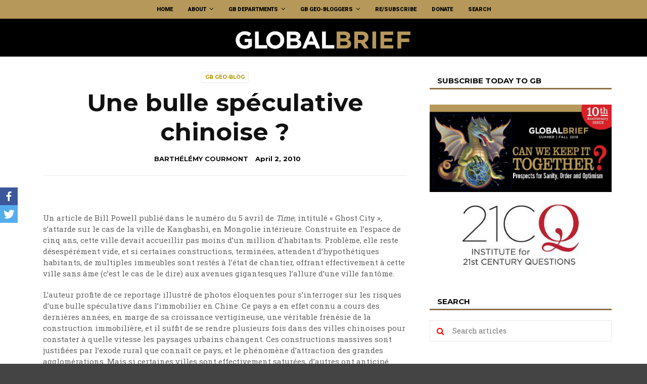

--- FILE ---
content_type: text/html; charset=UTF-8
request_url: https://globalbrief.ca/2010/04/une-bulle-speculative-chinoise/
body_size: 48686
content:
<!doctype html>
<html class="no-js" lang="en-CA">
  <head>
    <meta charset="UTF-8">
    <meta http-equiv="x-ua-compatible" content="ie=edge"><script type="text/javascript">(window.NREUM||(NREUM={})).init={ajax:{deny_list:["bam.nr-data.net"]},feature_flags:["soft_nav"]};(window.NREUM||(NREUM={})).loader_config={licenseKey:"34b43ec58e",applicationID:"333900635",browserID:"333901759"};;/*! For license information please see nr-loader-rum-1.308.0.min.js.LICENSE.txt */
(()=>{var e,t,r={163:(e,t,r)=>{"use strict";r.d(t,{j:()=>E});var n=r(384),i=r(1741);var a=r(2555);r(860).K7.genericEvents;const s="experimental.resources",o="register",c=e=>{if(!e||"string"!=typeof e)return!1;try{document.createDocumentFragment().querySelector(e)}catch{return!1}return!0};var d=r(2614),u=r(944),l=r(8122);const f="[data-nr-mask]",g=e=>(0,l.a)(e,(()=>{const e={feature_flags:[],experimental:{allow_registered_children:!1,resources:!1},mask_selector:"*",block_selector:"[data-nr-block]",mask_input_options:{color:!1,date:!1,"datetime-local":!1,email:!1,month:!1,number:!1,range:!1,search:!1,tel:!1,text:!1,time:!1,url:!1,week:!1,textarea:!1,select:!1,password:!0}};return{ajax:{deny_list:void 0,block_internal:!0,enabled:!0,autoStart:!0},api:{get allow_registered_children(){return e.feature_flags.includes(o)||e.experimental.allow_registered_children},set allow_registered_children(t){e.experimental.allow_registered_children=t},duplicate_registered_data:!1},browser_consent_mode:{enabled:!1},distributed_tracing:{enabled:void 0,exclude_newrelic_header:void 0,cors_use_newrelic_header:void 0,cors_use_tracecontext_headers:void 0,allowed_origins:void 0},get feature_flags(){return e.feature_flags},set feature_flags(t){e.feature_flags=t},generic_events:{enabled:!0,autoStart:!0},harvest:{interval:30},jserrors:{enabled:!0,autoStart:!0},logging:{enabled:!0,autoStart:!0},metrics:{enabled:!0,autoStart:!0},obfuscate:void 0,page_action:{enabled:!0},page_view_event:{enabled:!0,autoStart:!0},page_view_timing:{enabled:!0,autoStart:!0},performance:{capture_marks:!1,capture_measures:!1,capture_detail:!0,resources:{get enabled(){return e.feature_flags.includes(s)||e.experimental.resources},set enabled(t){e.experimental.resources=t},asset_types:[],first_party_domains:[],ignore_newrelic:!0}},privacy:{cookies_enabled:!0},proxy:{assets:void 0,beacon:void 0},session:{expiresMs:d.wk,inactiveMs:d.BB},session_replay:{autoStart:!0,enabled:!1,preload:!1,sampling_rate:10,error_sampling_rate:100,collect_fonts:!1,inline_images:!1,fix_stylesheets:!0,mask_all_inputs:!0,get mask_text_selector(){return e.mask_selector},set mask_text_selector(t){c(t)?e.mask_selector="".concat(t,",").concat(f):""===t||null===t?e.mask_selector=f:(0,u.R)(5,t)},get block_class(){return"nr-block"},get ignore_class(){return"nr-ignore"},get mask_text_class(){return"nr-mask"},get block_selector(){return e.block_selector},set block_selector(t){c(t)?e.block_selector+=",".concat(t):""!==t&&(0,u.R)(6,t)},get mask_input_options(){return e.mask_input_options},set mask_input_options(t){t&&"object"==typeof t?e.mask_input_options={...t,password:!0}:(0,u.R)(7,t)}},session_trace:{enabled:!0,autoStart:!0},soft_navigations:{enabled:!0,autoStart:!0},spa:{enabled:!0,autoStart:!0},ssl:void 0,user_actions:{enabled:!0,elementAttributes:["id","className","tagName","type"]}}})());var p=r(6154),m=r(9324);let h=0;const v={buildEnv:m.F3,distMethod:m.Xs,version:m.xv,originTime:p.WN},b={consented:!1},y={appMetadata:{},get consented(){return this.session?.state?.consent||b.consented},set consented(e){b.consented=e},customTransaction:void 0,denyList:void 0,disabled:!1,harvester:void 0,isolatedBacklog:!1,isRecording:!1,loaderType:void 0,maxBytes:3e4,obfuscator:void 0,onerror:void 0,ptid:void 0,releaseIds:{},session:void 0,timeKeeper:void 0,registeredEntities:[],jsAttributesMetadata:{bytes:0},get harvestCount(){return++h}},_=e=>{const t=(0,l.a)(e,y),r=Object.keys(v).reduce((e,t)=>(e[t]={value:v[t],writable:!1,configurable:!0,enumerable:!0},e),{});return Object.defineProperties(t,r)};var w=r(5701);const x=e=>{const t=e.startsWith("http");e+="/",r.p=t?e:"https://"+e};var R=r(7836),k=r(3241);const A={accountID:void 0,trustKey:void 0,agentID:void 0,licenseKey:void 0,applicationID:void 0,xpid:void 0},S=e=>(0,l.a)(e,A),T=new Set;function E(e,t={},r,s){let{init:o,info:c,loader_config:d,runtime:u={},exposed:l=!0}=t;if(!c){const e=(0,n.pV)();o=e.init,c=e.info,d=e.loader_config}e.init=g(o||{}),e.loader_config=S(d||{}),c.jsAttributes??={},p.bv&&(c.jsAttributes.isWorker=!0),e.info=(0,a.D)(c);const f=e.init,m=[c.beacon,c.errorBeacon];T.has(e.agentIdentifier)||(f.proxy.assets&&(x(f.proxy.assets),m.push(f.proxy.assets)),f.proxy.beacon&&m.push(f.proxy.beacon),e.beacons=[...m],function(e){const t=(0,n.pV)();Object.getOwnPropertyNames(i.W.prototype).forEach(r=>{const n=i.W.prototype[r];if("function"!=typeof n||"constructor"===n)return;let a=t[r];e[r]&&!1!==e.exposed&&"micro-agent"!==e.runtime?.loaderType&&(t[r]=(...t)=>{const n=e[r](...t);return a?a(...t):n})})}(e),(0,n.US)("activatedFeatures",w.B)),u.denyList=[...f.ajax.deny_list||[],...f.ajax.block_internal?m:[]],u.ptid=e.agentIdentifier,u.loaderType=r,e.runtime=_(u),T.has(e.agentIdentifier)||(e.ee=R.ee.get(e.agentIdentifier),e.exposed=l,(0,k.W)({agentIdentifier:e.agentIdentifier,drained:!!w.B?.[e.agentIdentifier],type:"lifecycle",name:"initialize",feature:void 0,data:e.config})),T.add(e.agentIdentifier)}},384:(e,t,r)=>{"use strict";r.d(t,{NT:()=>s,US:()=>u,Zm:()=>o,bQ:()=>d,dV:()=>c,pV:()=>l});var n=r(6154),i=r(1863),a=r(1910);const s={beacon:"bam.nr-data.net",errorBeacon:"bam.nr-data.net"};function o(){return n.gm.NREUM||(n.gm.NREUM={}),void 0===n.gm.newrelic&&(n.gm.newrelic=n.gm.NREUM),n.gm.NREUM}function c(){let e=o();return e.o||(e.o={ST:n.gm.setTimeout,SI:n.gm.setImmediate||n.gm.setInterval,CT:n.gm.clearTimeout,XHR:n.gm.XMLHttpRequest,REQ:n.gm.Request,EV:n.gm.Event,PR:n.gm.Promise,MO:n.gm.MutationObserver,FETCH:n.gm.fetch,WS:n.gm.WebSocket},(0,a.i)(...Object.values(e.o))),e}function d(e,t){let r=o();r.initializedAgents??={},t.initializedAt={ms:(0,i.t)(),date:new Date},r.initializedAgents[e]=t}function u(e,t){o()[e]=t}function l(){return function(){let e=o();const t=e.info||{};e.info={beacon:s.beacon,errorBeacon:s.errorBeacon,...t}}(),function(){let e=o();const t=e.init||{};e.init={...t}}(),c(),function(){let e=o();const t=e.loader_config||{};e.loader_config={...t}}(),o()}},782:(e,t,r)=>{"use strict";r.d(t,{T:()=>n});const n=r(860).K7.pageViewTiming},860:(e,t,r)=>{"use strict";r.d(t,{$J:()=>u,K7:()=>c,P3:()=>d,XX:()=>i,Yy:()=>o,df:()=>a,qY:()=>n,v4:()=>s});const n="events",i="jserrors",a="browser/blobs",s="rum",o="browser/logs",c={ajax:"ajax",genericEvents:"generic_events",jserrors:i,logging:"logging",metrics:"metrics",pageAction:"page_action",pageViewEvent:"page_view_event",pageViewTiming:"page_view_timing",sessionReplay:"session_replay",sessionTrace:"session_trace",softNav:"soft_navigations",spa:"spa"},d={[c.pageViewEvent]:1,[c.pageViewTiming]:2,[c.metrics]:3,[c.jserrors]:4,[c.spa]:5,[c.ajax]:6,[c.sessionTrace]:7,[c.softNav]:8,[c.sessionReplay]:9,[c.logging]:10,[c.genericEvents]:11},u={[c.pageViewEvent]:s,[c.pageViewTiming]:n,[c.ajax]:n,[c.spa]:n,[c.softNav]:n,[c.metrics]:i,[c.jserrors]:i,[c.sessionTrace]:a,[c.sessionReplay]:a,[c.logging]:o,[c.genericEvents]:"ins"}},944:(e,t,r)=>{"use strict";r.d(t,{R:()=>i});var n=r(3241);function i(e,t){"function"==typeof console.debug&&(console.debug("New Relic Warning: https://github.com/newrelic/newrelic-browser-agent/blob/main/docs/warning-codes.md#".concat(e),t),(0,n.W)({agentIdentifier:null,drained:null,type:"data",name:"warn",feature:"warn",data:{code:e,secondary:t}}))}},1687:(e,t,r)=>{"use strict";r.d(t,{Ak:()=>d,Ze:()=>f,x3:()=>u});var n=r(3241),i=r(7836),a=r(3606),s=r(860),o=r(2646);const c={};function d(e,t){const r={staged:!1,priority:s.P3[t]||0};l(e),c[e].get(t)||c[e].set(t,r)}function u(e,t){e&&c[e]&&(c[e].get(t)&&c[e].delete(t),p(e,t,!1),c[e].size&&g(e))}function l(e){if(!e)throw new Error("agentIdentifier required");c[e]||(c[e]=new Map)}function f(e="",t="feature",r=!1){if(l(e),!e||!c[e].get(t)||r)return p(e,t);c[e].get(t).staged=!0,g(e)}function g(e){const t=Array.from(c[e]);t.every(([e,t])=>t.staged)&&(t.sort((e,t)=>e[1].priority-t[1].priority),t.forEach(([t])=>{c[e].delete(t),p(e,t)}))}function p(e,t,r=!0){const s=e?i.ee.get(e):i.ee,c=a.i.handlers;if(!s.aborted&&s.backlog&&c){if((0,n.W)({agentIdentifier:e,type:"lifecycle",name:"drain",feature:t}),r){const e=s.backlog[t],r=c[t];if(r){for(let t=0;e&&t<e.length;++t)m(e[t],r);Object.entries(r).forEach(([e,t])=>{Object.values(t||{}).forEach(t=>{t[0]?.on&&t[0]?.context()instanceof o.y&&t[0].on(e,t[1])})})}}s.isolatedBacklog||delete c[t],s.backlog[t]=null,s.emit("drain-"+t,[])}}function m(e,t){var r=e[1];Object.values(t[r]||{}).forEach(t=>{var r=e[0];if(t[0]===r){var n=t[1],i=e[3],a=e[2];n.apply(i,a)}})}},1738:(e,t,r)=>{"use strict";r.d(t,{U:()=>g,Y:()=>f});var n=r(3241),i=r(9908),a=r(1863),s=r(944),o=r(5701),c=r(3969),d=r(8362),u=r(860),l=r(4261);function f(e,t,r,a){const f=a||r;!f||f[e]&&f[e]!==d.d.prototype[e]||(f[e]=function(){(0,i.p)(c.xV,["API/"+e+"/called"],void 0,u.K7.metrics,r.ee),(0,n.W)({agentIdentifier:r.agentIdentifier,drained:!!o.B?.[r.agentIdentifier],type:"data",name:"api",feature:l.Pl+e,data:{}});try{return t.apply(this,arguments)}catch(e){(0,s.R)(23,e)}})}function g(e,t,r,n,s){const o=e.info;null===r?delete o.jsAttributes[t]:o.jsAttributes[t]=r,(s||null===r)&&(0,i.p)(l.Pl+n,[(0,a.t)(),t,r],void 0,"session",e.ee)}},1741:(e,t,r)=>{"use strict";r.d(t,{W:()=>a});var n=r(944),i=r(4261);class a{#e(e,...t){if(this[e]!==a.prototype[e])return this[e](...t);(0,n.R)(35,e)}addPageAction(e,t){return this.#e(i.hG,e,t)}register(e){return this.#e(i.eY,e)}recordCustomEvent(e,t){return this.#e(i.fF,e,t)}setPageViewName(e,t){return this.#e(i.Fw,e,t)}setCustomAttribute(e,t,r){return this.#e(i.cD,e,t,r)}noticeError(e,t){return this.#e(i.o5,e,t)}setUserId(e,t=!1){return this.#e(i.Dl,e,t)}setApplicationVersion(e){return this.#e(i.nb,e)}setErrorHandler(e){return this.#e(i.bt,e)}addRelease(e,t){return this.#e(i.k6,e,t)}log(e,t){return this.#e(i.$9,e,t)}start(){return this.#e(i.d3)}finished(e){return this.#e(i.BL,e)}recordReplay(){return this.#e(i.CH)}pauseReplay(){return this.#e(i.Tb)}addToTrace(e){return this.#e(i.U2,e)}setCurrentRouteName(e){return this.#e(i.PA,e)}interaction(e){return this.#e(i.dT,e)}wrapLogger(e,t,r){return this.#e(i.Wb,e,t,r)}measure(e,t){return this.#e(i.V1,e,t)}consent(e){return this.#e(i.Pv,e)}}},1863:(e,t,r)=>{"use strict";function n(){return Math.floor(performance.now())}r.d(t,{t:()=>n})},1910:(e,t,r)=>{"use strict";r.d(t,{i:()=>a});var n=r(944);const i=new Map;function a(...e){return e.every(e=>{if(i.has(e))return i.get(e);const t="function"==typeof e?e.toString():"",r=t.includes("[native code]"),a=t.includes("nrWrapper");return r||a||(0,n.R)(64,e?.name||t),i.set(e,r),r})}},2555:(e,t,r)=>{"use strict";r.d(t,{D:()=>o,f:()=>s});var n=r(384),i=r(8122);const a={beacon:n.NT.beacon,errorBeacon:n.NT.errorBeacon,licenseKey:void 0,applicationID:void 0,sa:void 0,queueTime:void 0,applicationTime:void 0,ttGuid:void 0,user:void 0,account:void 0,product:void 0,extra:void 0,jsAttributes:{},userAttributes:void 0,atts:void 0,transactionName:void 0,tNamePlain:void 0};function s(e){try{return!!e.licenseKey&&!!e.errorBeacon&&!!e.applicationID}catch(e){return!1}}const o=e=>(0,i.a)(e,a)},2614:(e,t,r)=>{"use strict";r.d(t,{BB:()=>s,H3:()=>n,g:()=>d,iL:()=>c,tS:()=>o,uh:()=>i,wk:()=>a});const n="NRBA",i="SESSION",a=144e5,s=18e5,o={STARTED:"session-started",PAUSE:"session-pause",RESET:"session-reset",RESUME:"session-resume",UPDATE:"session-update"},c={SAME_TAB:"same-tab",CROSS_TAB:"cross-tab"},d={OFF:0,FULL:1,ERROR:2}},2646:(e,t,r)=>{"use strict";r.d(t,{y:()=>n});class n{constructor(e){this.contextId=e}}},2843:(e,t,r)=>{"use strict";r.d(t,{G:()=>a,u:()=>i});var n=r(3878);function i(e,t=!1,r,i){(0,n.DD)("visibilitychange",function(){if(t)return void("hidden"===document.visibilityState&&e());e(document.visibilityState)},r,i)}function a(e,t,r){(0,n.sp)("pagehide",e,t,r)}},3241:(e,t,r)=>{"use strict";r.d(t,{W:()=>a});var n=r(6154);const i="newrelic";function a(e={}){try{n.gm.dispatchEvent(new CustomEvent(i,{detail:e}))}catch(e){}}},3606:(e,t,r)=>{"use strict";r.d(t,{i:()=>a});var n=r(9908);a.on=s;var i=a.handlers={};function a(e,t,r,a){s(a||n.d,i,e,t,r)}function s(e,t,r,i,a){a||(a="feature"),e||(e=n.d);var s=t[a]=t[a]||{};(s[r]=s[r]||[]).push([e,i])}},3878:(e,t,r)=>{"use strict";function n(e,t){return{capture:e,passive:!1,signal:t}}function i(e,t,r=!1,i){window.addEventListener(e,t,n(r,i))}function a(e,t,r=!1,i){document.addEventListener(e,t,n(r,i))}r.d(t,{DD:()=>a,jT:()=>n,sp:()=>i})},3969:(e,t,r)=>{"use strict";r.d(t,{TZ:()=>n,XG:()=>o,rs:()=>i,xV:()=>s,z_:()=>a});const n=r(860).K7.metrics,i="sm",a="cm",s="storeSupportabilityMetrics",o="storeEventMetrics"},4234:(e,t,r)=>{"use strict";r.d(t,{W:()=>a});var n=r(7836),i=r(1687);class a{constructor(e,t){this.agentIdentifier=e,this.ee=n.ee.get(e),this.featureName=t,this.blocked=!1}deregisterDrain(){(0,i.x3)(this.agentIdentifier,this.featureName)}}},4261:(e,t,r)=>{"use strict";r.d(t,{$9:()=>d,BL:()=>o,CH:()=>g,Dl:()=>_,Fw:()=>y,PA:()=>h,Pl:()=>n,Pv:()=>k,Tb:()=>l,U2:()=>a,V1:()=>R,Wb:()=>x,bt:()=>b,cD:()=>v,d3:()=>w,dT:()=>c,eY:()=>p,fF:()=>f,hG:()=>i,k6:()=>s,nb:()=>m,o5:()=>u});const n="api-",i="addPageAction",a="addToTrace",s="addRelease",o="finished",c="interaction",d="log",u="noticeError",l="pauseReplay",f="recordCustomEvent",g="recordReplay",p="register",m="setApplicationVersion",h="setCurrentRouteName",v="setCustomAttribute",b="setErrorHandler",y="setPageViewName",_="setUserId",w="start",x="wrapLogger",R="measure",k="consent"},5289:(e,t,r)=>{"use strict";r.d(t,{GG:()=>s,Qr:()=>c,sB:()=>o});var n=r(3878),i=r(6389);function a(){return"undefined"==typeof document||"complete"===document.readyState}function s(e,t){if(a())return e();const r=(0,i.J)(e),s=setInterval(()=>{a()&&(clearInterval(s),r())},500);(0,n.sp)("load",r,t)}function o(e){if(a())return e();(0,n.DD)("DOMContentLoaded",e)}function c(e){if(a())return e();(0,n.sp)("popstate",e)}},5607:(e,t,r)=>{"use strict";r.d(t,{W:()=>n});const n=(0,r(9566).bz)()},5701:(e,t,r)=>{"use strict";r.d(t,{B:()=>a,t:()=>s});var n=r(3241);const i=new Set,a={};function s(e,t){const r=t.agentIdentifier;a[r]??={},e&&"object"==typeof e&&(i.has(r)||(t.ee.emit("rumresp",[e]),a[r]=e,i.add(r),(0,n.W)({agentIdentifier:r,loaded:!0,drained:!0,type:"lifecycle",name:"load",feature:void 0,data:e})))}},6154:(e,t,r)=>{"use strict";r.d(t,{OF:()=>c,RI:()=>i,WN:()=>u,bv:()=>a,eN:()=>l,gm:()=>s,mw:()=>o,sb:()=>d});var n=r(1863);const i="undefined"!=typeof window&&!!window.document,a="undefined"!=typeof WorkerGlobalScope&&("undefined"!=typeof self&&self instanceof WorkerGlobalScope&&self.navigator instanceof WorkerNavigator||"undefined"!=typeof globalThis&&globalThis instanceof WorkerGlobalScope&&globalThis.navigator instanceof WorkerNavigator),s=i?window:"undefined"!=typeof WorkerGlobalScope&&("undefined"!=typeof self&&self instanceof WorkerGlobalScope&&self||"undefined"!=typeof globalThis&&globalThis instanceof WorkerGlobalScope&&globalThis),o=Boolean("hidden"===s?.document?.visibilityState),c=/iPad|iPhone|iPod/.test(s.navigator?.userAgent),d=c&&"undefined"==typeof SharedWorker,u=((()=>{const e=s.navigator?.userAgent?.match(/Firefox[/\s](\d+\.\d+)/);Array.isArray(e)&&e.length>=2&&e[1]})(),Date.now()-(0,n.t)()),l=()=>"undefined"!=typeof PerformanceNavigationTiming&&s?.performance?.getEntriesByType("navigation")?.[0]?.responseStart},6389:(e,t,r)=>{"use strict";function n(e,t=500,r={}){const n=r?.leading||!1;let i;return(...r)=>{n&&void 0===i&&(e.apply(this,r),i=setTimeout(()=>{i=clearTimeout(i)},t)),n||(clearTimeout(i),i=setTimeout(()=>{e.apply(this,r)},t))}}function i(e){let t=!1;return(...r)=>{t||(t=!0,e.apply(this,r))}}r.d(t,{J:()=>i,s:()=>n})},6630:(e,t,r)=>{"use strict";r.d(t,{T:()=>n});const n=r(860).K7.pageViewEvent},7699:(e,t,r)=>{"use strict";r.d(t,{It:()=>a,KC:()=>o,No:()=>i,qh:()=>s});var n=r(860);const i=16e3,a=1e6,s="SESSION_ERROR",o={[n.K7.logging]:!0,[n.K7.genericEvents]:!1,[n.K7.jserrors]:!1,[n.K7.ajax]:!1}},7836:(e,t,r)=>{"use strict";r.d(t,{P:()=>o,ee:()=>c});var n=r(384),i=r(8990),a=r(2646),s=r(5607);const o="nr@context:".concat(s.W),c=function e(t,r){var n={},s={},u={},l=!1;try{l=16===r.length&&d.initializedAgents?.[r]?.runtime.isolatedBacklog}catch(e){}var f={on:p,addEventListener:p,removeEventListener:function(e,t){var r=n[e];if(!r)return;for(var i=0;i<r.length;i++)r[i]===t&&r.splice(i,1)},emit:function(e,r,n,i,a){!1!==a&&(a=!0);if(c.aborted&&!i)return;t&&a&&t.emit(e,r,n);var o=g(n);m(e).forEach(e=>{e.apply(o,r)});var d=v()[s[e]];d&&d.push([f,e,r,o]);return o},get:h,listeners:m,context:g,buffer:function(e,t){const r=v();if(t=t||"feature",f.aborted)return;Object.entries(e||{}).forEach(([e,n])=>{s[n]=t,t in r||(r[t]=[])})},abort:function(){f._aborted=!0,Object.keys(f.backlog).forEach(e=>{delete f.backlog[e]})},isBuffering:function(e){return!!v()[s[e]]},debugId:r,backlog:l?{}:t&&"object"==typeof t.backlog?t.backlog:{},isolatedBacklog:l};return Object.defineProperty(f,"aborted",{get:()=>{let e=f._aborted||!1;return e||(t&&(e=t.aborted),e)}}),f;function g(e){return e&&e instanceof a.y?e:e?(0,i.I)(e,o,()=>new a.y(o)):new a.y(o)}function p(e,t){n[e]=m(e).concat(t)}function m(e){return n[e]||[]}function h(t){return u[t]=u[t]||e(f,t)}function v(){return f.backlog}}(void 0,"globalEE"),d=(0,n.Zm)();d.ee||(d.ee=c)},8122:(e,t,r)=>{"use strict";r.d(t,{a:()=>i});var n=r(944);function i(e,t){try{if(!e||"object"!=typeof e)return(0,n.R)(3);if(!t||"object"!=typeof t)return(0,n.R)(4);const r=Object.create(Object.getPrototypeOf(t),Object.getOwnPropertyDescriptors(t)),a=0===Object.keys(r).length?e:r;for(let s in a)if(void 0!==e[s])try{if(null===e[s]){r[s]=null;continue}Array.isArray(e[s])&&Array.isArray(t[s])?r[s]=Array.from(new Set([...e[s],...t[s]])):"object"==typeof e[s]&&"object"==typeof t[s]?r[s]=i(e[s],t[s]):r[s]=e[s]}catch(e){r[s]||(0,n.R)(1,e)}return r}catch(e){(0,n.R)(2,e)}}},8362:(e,t,r)=>{"use strict";r.d(t,{d:()=>a});var n=r(9566),i=r(1741);class a extends i.W{agentIdentifier=(0,n.LA)(16)}},8374:(e,t,r)=>{r.nc=(()=>{try{return document?.currentScript?.nonce}catch(e){}return""})()},8990:(e,t,r)=>{"use strict";r.d(t,{I:()=>i});var n=Object.prototype.hasOwnProperty;function i(e,t,r){if(n.call(e,t))return e[t];var i=r();if(Object.defineProperty&&Object.keys)try{return Object.defineProperty(e,t,{value:i,writable:!0,enumerable:!1}),i}catch(e){}return e[t]=i,i}},9324:(e,t,r)=>{"use strict";r.d(t,{F3:()=>i,Xs:()=>a,xv:()=>n});const n="1.308.0",i="PROD",a="CDN"},9566:(e,t,r)=>{"use strict";r.d(t,{LA:()=>o,bz:()=>s});var n=r(6154);const i="xxxxxxxx-xxxx-4xxx-yxxx-xxxxxxxxxxxx";function a(e,t){return e?15&e[t]:16*Math.random()|0}function s(){const e=n.gm?.crypto||n.gm?.msCrypto;let t,r=0;return e&&e.getRandomValues&&(t=e.getRandomValues(new Uint8Array(30))),i.split("").map(e=>"x"===e?a(t,r++).toString(16):"y"===e?(3&a()|8).toString(16):e).join("")}function o(e){const t=n.gm?.crypto||n.gm?.msCrypto;let r,i=0;t&&t.getRandomValues&&(r=t.getRandomValues(new Uint8Array(e)));const s=[];for(var o=0;o<e;o++)s.push(a(r,i++).toString(16));return s.join("")}},9908:(e,t,r)=>{"use strict";r.d(t,{d:()=>n,p:()=>i});var n=r(7836).ee.get("handle");function i(e,t,r,i,a){a?(a.buffer([e],i),a.emit(e,t,r)):(n.buffer([e],i),n.emit(e,t,r))}}},n={};function i(e){var t=n[e];if(void 0!==t)return t.exports;var a=n[e]={exports:{}};return r[e](a,a.exports,i),a.exports}i.m=r,i.d=(e,t)=>{for(var r in t)i.o(t,r)&&!i.o(e,r)&&Object.defineProperty(e,r,{enumerable:!0,get:t[r]})},i.f={},i.e=e=>Promise.all(Object.keys(i.f).reduce((t,r)=>(i.f[r](e,t),t),[])),i.u=e=>"nr-rum-1.308.0.min.js",i.o=(e,t)=>Object.prototype.hasOwnProperty.call(e,t),e={},t="NRBA-1.308.0.PROD:",i.l=(r,n,a,s)=>{if(e[r])e[r].push(n);else{var o,c;if(void 0!==a)for(var d=document.getElementsByTagName("script"),u=0;u<d.length;u++){var l=d[u];if(l.getAttribute("src")==r||l.getAttribute("data-webpack")==t+a){o=l;break}}if(!o){c=!0;var f={296:"sha512-+MIMDsOcckGXa1EdWHqFNv7P+JUkd5kQwCBr3KE6uCvnsBNUrdSt4a/3/L4j4TxtnaMNjHpza2/erNQbpacJQA=="};(o=document.createElement("script")).charset="utf-8",i.nc&&o.setAttribute("nonce",i.nc),o.setAttribute("data-webpack",t+a),o.src=r,0!==o.src.indexOf(window.location.origin+"/")&&(o.crossOrigin="anonymous"),f[s]&&(o.integrity=f[s])}e[r]=[n];var g=(t,n)=>{o.onerror=o.onload=null,clearTimeout(p);var i=e[r];if(delete e[r],o.parentNode&&o.parentNode.removeChild(o),i&&i.forEach(e=>e(n)),t)return t(n)},p=setTimeout(g.bind(null,void 0,{type:"timeout",target:o}),12e4);o.onerror=g.bind(null,o.onerror),o.onload=g.bind(null,o.onload),c&&document.head.appendChild(o)}},i.r=e=>{"undefined"!=typeof Symbol&&Symbol.toStringTag&&Object.defineProperty(e,Symbol.toStringTag,{value:"Module"}),Object.defineProperty(e,"__esModule",{value:!0})},i.p="https://js-agent.newrelic.com/",(()=>{var e={374:0,840:0};i.f.j=(t,r)=>{var n=i.o(e,t)?e[t]:void 0;if(0!==n)if(n)r.push(n[2]);else{var a=new Promise((r,i)=>n=e[t]=[r,i]);r.push(n[2]=a);var s=i.p+i.u(t),o=new Error;i.l(s,r=>{if(i.o(e,t)&&(0!==(n=e[t])&&(e[t]=void 0),n)){var a=r&&("load"===r.type?"missing":r.type),s=r&&r.target&&r.target.src;o.message="Loading chunk "+t+" failed: ("+a+": "+s+")",o.name="ChunkLoadError",o.type=a,o.request=s,n[1](o)}},"chunk-"+t,t)}};var t=(t,r)=>{var n,a,[s,o,c]=r,d=0;if(s.some(t=>0!==e[t])){for(n in o)i.o(o,n)&&(i.m[n]=o[n]);if(c)c(i)}for(t&&t(r);d<s.length;d++)a=s[d],i.o(e,a)&&e[a]&&e[a][0](),e[a]=0},r=self["webpackChunk:NRBA-1.308.0.PROD"]=self["webpackChunk:NRBA-1.308.0.PROD"]||[];r.forEach(t.bind(null,0)),r.push=t.bind(null,r.push.bind(r))})(),(()=>{"use strict";i(8374);var e=i(8362),t=i(860);const r=Object.values(t.K7);var n=i(163);var a=i(9908),s=i(1863),o=i(4261),c=i(1738);var d=i(1687),u=i(4234),l=i(5289),f=i(6154),g=i(944),p=i(384);const m=e=>f.RI&&!0===e?.privacy.cookies_enabled;function h(e){return!!(0,p.dV)().o.MO&&m(e)&&!0===e?.session_trace.enabled}var v=i(6389),b=i(7699);class y extends u.W{constructor(e,t){super(e.agentIdentifier,t),this.agentRef=e,this.abortHandler=void 0,this.featAggregate=void 0,this.loadedSuccessfully=void 0,this.onAggregateImported=new Promise(e=>{this.loadedSuccessfully=e}),this.deferred=Promise.resolve(),!1===e.init[this.featureName].autoStart?this.deferred=new Promise((t,r)=>{this.ee.on("manual-start-all",(0,v.J)(()=>{(0,d.Ak)(e.agentIdentifier,this.featureName),t()}))}):(0,d.Ak)(e.agentIdentifier,t)}importAggregator(e,t,r={}){if(this.featAggregate)return;const n=async()=>{let n;await this.deferred;try{if(m(e.init)){const{setupAgentSession:t}=await i.e(296).then(i.bind(i,3305));n=t(e)}}catch(e){(0,g.R)(20,e),this.ee.emit("internal-error",[e]),(0,a.p)(b.qh,[e],void 0,this.featureName,this.ee)}try{if(!this.#t(this.featureName,n,e.init))return(0,d.Ze)(this.agentIdentifier,this.featureName),void this.loadedSuccessfully(!1);const{Aggregate:i}=await t();this.featAggregate=new i(e,r),e.runtime.harvester.initializedAggregates.push(this.featAggregate),this.loadedSuccessfully(!0)}catch(e){(0,g.R)(34,e),this.abortHandler?.(),(0,d.Ze)(this.agentIdentifier,this.featureName,!0),this.loadedSuccessfully(!1),this.ee&&this.ee.abort()}};f.RI?(0,l.GG)(()=>n(),!0):n()}#t(e,r,n){if(this.blocked)return!1;switch(e){case t.K7.sessionReplay:return h(n)&&!!r;case t.K7.sessionTrace:return!!r;default:return!0}}}var _=i(6630),w=i(2614),x=i(3241);class R extends y{static featureName=_.T;constructor(e){var t;super(e,_.T),this.setupInspectionEvents(e.agentIdentifier),t=e,(0,c.Y)(o.Fw,function(e,r){"string"==typeof e&&("/"!==e.charAt(0)&&(e="/"+e),t.runtime.customTransaction=(r||"http://custom.transaction")+e,(0,a.p)(o.Pl+o.Fw,[(0,s.t)()],void 0,void 0,t.ee))},t),this.importAggregator(e,()=>i.e(296).then(i.bind(i,3943)))}setupInspectionEvents(e){const t=(t,r)=>{t&&(0,x.W)({agentIdentifier:e,timeStamp:t.timeStamp,loaded:"complete"===t.target.readyState,type:"window",name:r,data:t.target.location+""})};(0,l.sB)(e=>{t(e,"DOMContentLoaded")}),(0,l.GG)(e=>{t(e,"load")}),(0,l.Qr)(e=>{t(e,"navigate")}),this.ee.on(w.tS.UPDATE,(t,r)=>{(0,x.W)({agentIdentifier:e,type:"lifecycle",name:"session",data:r})})}}class k extends e.d{constructor(e){var t;(super(),f.gm)?(this.features={},(0,p.bQ)(this.agentIdentifier,this),this.desiredFeatures=new Set(e.features||[]),this.desiredFeatures.add(R),(0,n.j)(this,e,e.loaderType||"agent"),t=this,(0,c.Y)(o.cD,function(e,r,n=!1){if("string"==typeof e){if(["string","number","boolean"].includes(typeof r)||null===r)return(0,c.U)(t,e,r,o.cD,n);(0,g.R)(40,typeof r)}else(0,g.R)(39,typeof e)},t),function(e){(0,c.Y)(o.Dl,function(t,r=!1){if("string"!=typeof t&&null!==t)return void(0,g.R)(41,typeof t);const n=e.info.jsAttributes["enduser.id"];r&&null!=n&&n!==t?(0,a.p)(o.Pl+"setUserIdAndResetSession",[t],void 0,"session",e.ee):(0,c.U)(e,"enduser.id",t,o.Dl,!0)},e)}(this),function(e){(0,c.Y)(o.nb,function(t){if("string"==typeof t||null===t)return(0,c.U)(e,"application.version",t,o.nb,!1);(0,g.R)(42,typeof t)},e)}(this),function(e){(0,c.Y)(o.d3,function(){e.ee.emit("manual-start-all")},e)}(this),function(e){(0,c.Y)(o.Pv,function(t=!0){if("boolean"==typeof t){if((0,a.p)(o.Pl+o.Pv,[t],void 0,"session",e.ee),e.runtime.consented=t,t){const t=e.features.page_view_event;t.onAggregateImported.then(e=>{const r=t.featAggregate;e&&!r.sentRum&&r.sendRum()})}}else(0,g.R)(65,typeof t)},e)}(this),this.run()):(0,g.R)(21)}get config(){return{info:this.info,init:this.init,loader_config:this.loader_config,runtime:this.runtime}}get api(){return this}run(){try{const e=function(e){const t={};return r.forEach(r=>{t[r]=!!e[r]?.enabled}),t}(this.init),n=[...this.desiredFeatures];n.sort((e,r)=>t.P3[e.featureName]-t.P3[r.featureName]),n.forEach(r=>{if(!e[r.featureName]&&r.featureName!==t.K7.pageViewEvent)return;if(r.featureName===t.K7.spa)return void(0,g.R)(67);const n=function(e){switch(e){case t.K7.ajax:return[t.K7.jserrors];case t.K7.sessionTrace:return[t.K7.ajax,t.K7.pageViewEvent];case t.K7.sessionReplay:return[t.K7.sessionTrace];case t.K7.pageViewTiming:return[t.K7.pageViewEvent];default:return[]}}(r.featureName).filter(e=>!(e in this.features));n.length>0&&(0,g.R)(36,{targetFeature:r.featureName,missingDependencies:n}),this.features[r.featureName]=new r(this)})}catch(e){(0,g.R)(22,e);for(const e in this.features)this.features[e].abortHandler?.();const t=(0,p.Zm)();delete t.initializedAgents[this.agentIdentifier]?.features,delete this.sharedAggregator;return t.ee.get(this.agentIdentifier).abort(),!1}}}var A=i(2843),S=i(782);class T extends y{static featureName=S.T;constructor(e){super(e,S.T),f.RI&&((0,A.u)(()=>(0,a.p)("docHidden",[(0,s.t)()],void 0,S.T,this.ee),!0),(0,A.G)(()=>(0,a.p)("winPagehide",[(0,s.t)()],void 0,S.T,this.ee)),this.importAggregator(e,()=>i.e(296).then(i.bind(i,2117))))}}var E=i(3969);class I extends y{static featureName=E.TZ;constructor(e){super(e,E.TZ),f.RI&&document.addEventListener("securitypolicyviolation",e=>{(0,a.p)(E.xV,["Generic/CSPViolation/Detected"],void 0,this.featureName,this.ee)}),this.importAggregator(e,()=>i.e(296).then(i.bind(i,9623)))}}new k({features:[R,T,I],loaderType:"lite"})})()})();</script>
    <meta name="viewport" content="width=device-width, initial-scale=1">
    <style type="text/css">			.heateorSssInstagramBackground{background:radial-gradient(circle at 30% 107%,#fdf497 0,#fdf497 5%,#fd5949 45%,#d6249f 60%,#285aeb 90%)}
											.heateor_sss_horizontal_sharing .heateorSssSharing,.heateor_sss_standard_follow_icons_container .heateorSssSharing{
							color: #fff;
						border-width: 0px;
			border-style: solid;
			border-color: transparent;
		}
				.heateor_sss_horizontal_sharing .heateorSssTCBackground{
			color:#666;
		}
				.heateor_sss_horizontal_sharing .heateorSssSharing:hover,.heateor_sss_standard_follow_icons_container .heateorSssSharing:hover{
						border-color: transparent;
		}
		.heateor_sss_vertical_sharing .heateorSssSharing,.heateor_sss_floating_follow_icons_container .heateorSssSharing{
							color: #fff;
						border-width: 0px;
			border-style: solid;
			border-color: transparent;
		}
				.heateor_sss_vertical_sharing .heateorSssTCBackground{
			color:#666;
		}
				.heateor_sss_vertical_sharing .heateorSssSharing:hover,.heateor_sss_floating_follow_icons_container .heateorSssSharing:hover{
						border-color: transparent;
		}
		
						div.heateor_sss_horizontal_sharing .heateor_sss_square_count{display: block}
				@media screen and (max-width:783px) {.heateor_sss_vertical_sharing{display:none!important}}@media screen and (max-width:783px) {.heateor_sss_floating_follow_icons_container{display:none!important}}.heateor_sss_sharing_container.heateor_sss_vertical_sharing {
  top: 50% !important;
}

.heateorSssSharingArrow.heateorSssPullOut {
  display: none !important;
}div.heateor_sss_sharing_title{text-align:center}ul.heateor_sss_sharing_ul{width:100%;text-align:center;}div.heateor_sss_horizontal_sharing ul.heateor_sss_sharing_ul li{float:none!important;display:inline-block;}</style>
	<!-- This site is optimized with the Yoast SEO plugin v15.3 - https://yoast.com/wordpress/plugins/seo/ -->
	<title>Une bulle spéculative chinoise ? | Global Brief Magazine</title>
	<meta name="robots" content="index, follow, max-snippet:-1, max-image-preview:large, max-video-preview:-1" />
	<link rel="canonical" href="https://globalbrief.ca/2010/04/une-bulle-speculative-chinoise/" />
	<meta property="og:locale" content="en_US" />
	<meta property="og:type" content="article" />
	<meta property="og:title" content="Une bulle spéculative chinoise ? | Global Brief Magazine" />
	<meta property="og:description" content="Un article de Bill Powell publié dans le numéro du 5 avril de Time, intitulé « Ghost City », s’attarde sur le cas de la ville de Kangbashi, en Mongolie intérieure. Construite en l’espace de cinq ans, cette ville devait accueillir pas moins d’un million d’habitants. Problème, elle reste désespérément vide, et si certaines constructions, [&hellip;]" />
	<meta property="og:url" content="https://globalbrief.ca/2010/04/une-bulle-speculative-chinoise/" />
	<meta property="og:site_name" content="Global Brief Magazine" />
	<meta property="article:publisher" content="https://www.facebook.com/globalbrief/" />
	<meta property="article:published_time" content="2010-04-02T19:05:02+00:00" />
	<meta property="article:modified_time" content="2019-05-27T22:58:22+00:00" />
	<meta property="og:image" content="https://globalbrief.ca/wp-content/uploads/2019/06/Global_Brief_logo-social.png" />
	<meta property="og:image:width" content="1200" />
	<meta property="og:image:height" content="628" />
	<meta property="fb:app_id" content="1278359682317568" />
	<meta name="twitter:card" content="summary_large_image" />
	<meta name="twitter:creator" content="@GlobalBrief" />
	<meta name="twitter:site" content="@GlobalBrief" />
	<meta name="twitter:label1" content="Written by">
	<meta name="twitter:data1" content="BARTHÉLÉMY COURMONT">
	<meta name="twitter:label2" content="Est. reading time">
	<meta name="twitter:data2" content="3 minutes">
	<script type="application/ld+json" class="yoast-schema-graph">{"@context":"https://schema.org","@graph":[{"@type":"Organization","@id":"https://globalbrief.ca/#organization","name":"Global Brief Magazine","url":"https://globalbrief.ca/","sameAs":["https://www.facebook.com/globalbrief/","http://globalbriefmagazine","https://www.youtube.com/user/GlobalBrief","https://twitter.com/GlobalBrief"],"logo":{"@type":"ImageObject","@id":"https://globalbrief.ca/#logo","inLanguage":"en-CA","url":"https://globalbrief.ca/wp-content/uploads/2019/06/Global_Brief_logo-social.png","width":1200,"height":628,"caption":"Global Brief Magazine"},"image":{"@id":"https://globalbrief.ca/#logo"}},{"@type":"WebSite","@id":"https://globalbrief.ca/#website","url":"https://globalbrief.ca/","name":"Global Brief Magazine","description":"Global Brief is a top-tier international affairs magazine with a heavy global readership.","publisher":{"@id":"https://globalbrief.ca/#organization"},"potentialAction":[{"@type":"SearchAction","target":"https://globalbrief.ca/?s={search_term_string}","query-input":"required name=search_term_string"}],"inLanguage":"en-CA"},{"@type":"WebPage","@id":"https://globalbrief.ca/2010/04/une-bulle-speculative-chinoise/#webpage","url":"https://globalbrief.ca/2010/04/une-bulle-speculative-chinoise/","name":"Une bulle sp\u00e9culative chinoise ? | Global Brief Magazine","isPartOf":{"@id":"https://globalbrief.ca/#website"},"datePublished":"2010-04-02T19:05:02+00:00","dateModified":"2019-05-27T22:58:22+00:00","inLanguage":"en-CA","potentialAction":[{"@type":"ReadAction","target":["https://globalbrief.ca/2010/04/une-bulle-speculative-chinoise/"]}]},{"@type":"Article","@id":"https://globalbrief.ca/2010/04/une-bulle-speculative-chinoise/#article","isPartOf":{"@id":"https://globalbrief.ca/2010/04/une-bulle-speculative-chinoise/#webpage"},"author":{"@id":"https://globalbrief.ca/#/schema/person/a83526386a13b70fe831ea0ef0d9a52d"},"headline":"Une bulle sp\u00e9culative chinoise ?","datePublished":"2010-04-02T19:05:02+00:00","dateModified":"2019-05-27T22:58:22+00:00","mainEntityOfPage":{"@id":"https://globalbrief.ca/2010/04/une-bulle-speculative-chinoise/#webpage"},"commentCount":0,"publisher":{"@id":"https://globalbrief.ca/#organization"},"keywords":"Chine,crise","articleSection":"GB Geo-Blog","inLanguage":"en-CA","potentialAction":[{"@type":"CommentAction","name":"Comment","target":["https://globalbrief.ca/2010/04/une-bulle-speculative-chinoise/#respond"]}]},{"@type":"Person","@id":"https://globalbrief.ca/#/schema/person/a83526386a13b70fe831ea0ef0d9a52d","name":"BARTH\u00c9L\u00c9MY COURMONT"}]}</script>
	<!-- / Yoast SEO plugin. -->


<link rel='dns-prefetch' href='//globalbrief.ca' />
<link rel='dns-prefetch' href='//fonts.googleapis.com' />
<link rel='dns-prefetch' href='//s.w.org' />
<link rel="alternate" type="application/rss+xml" title="Global Brief Magazine &raquo; Feed" href="https://globalbrief.ca/feed/" />
<link rel="alternate" type="application/rss+xml" title="Global Brief Magazine &raquo; Comments Feed" href="https://globalbrief.ca/comments/feed/" />
<link rel="alternate" type="application/rss+xml" title="Global Brief Magazine &raquo; Une bulle spéculative chinoise ? Comments Feed" href="https://globalbrief.ca/2010/04/une-bulle-speculative-chinoise/feed/" />
		<script type="text/javascript">
			window._wpemojiSettings = {"baseUrl":"https:\/\/s.w.org\/images\/core\/emoji\/13.0.0\/72x72\/","ext":".png","svgUrl":"https:\/\/s.w.org\/images\/core\/emoji\/13.0.0\/svg\/","svgExt":".svg","source":{"concatemoji":"https:\/\/globalbrief.ca\/wp-includes\/js\/wp-emoji-release.min.js?ver=5.5.3"}};
			!function(e,a,t){var r,n,o,i,p=a.createElement("canvas"),s=p.getContext&&p.getContext("2d");function c(e,t){var a=String.fromCharCode;s.clearRect(0,0,p.width,p.height),s.fillText(a.apply(this,e),0,0);var r=p.toDataURL();return s.clearRect(0,0,p.width,p.height),s.fillText(a.apply(this,t),0,0),r===p.toDataURL()}function l(e){if(!s||!s.fillText)return!1;switch(s.textBaseline="top",s.font="600 32px Arial",e){case"flag":return!c([127987,65039,8205,9895,65039],[127987,65039,8203,9895,65039])&&(!c([55356,56826,55356,56819],[55356,56826,8203,55356,56819])&&!c([55356,57332,56128,56423,56128,56418,56128,56421,56128,56430,56128,56423,56128,56447],[55356,57332,8203,56128,56423,8203,56128,56418,8203,56128,56421,8203,56128,56430,8203,56128,56423,8203,56128,56447]));case"emoji":return!c([55357,56424,8205,55356,57212],[55357,56424,8203,55356,57212])}return!1}function d(e){var t=a.createElement("script");t.src=e,t.defer=t.type="text/javascript",a.getElementsByTagName("head")[0].appendChild(t)}for(i=Array("flag","emoji"),t.supports={everything:!0,everythingExceptFlag:!0},o=0;o<i.length;o++)t.supports[i[o]]=l(i[o]),t.supports.everything=t.supports.everything&&t.supports[i[o]],"flag"!==i[o]&&(t.supports.everythingExceptFlag=t.supports.everythingExceptFlag&&t.supports[i[o]]);t.supports.everythingExceptFlag=t.supports.everythingExceptFlag&&!t.supports.flag,t.DOMReady=!1,t.readyCallback=function(){t.DOMReady=!0},t.supports.everything||(n=function(){t.readyCallback()},a.addEventListener?(a.addEventListener("DOMContentLoaded",n,!1),e.addEventListener("load",n,!1)):(e.attachEvent("onload",n),a.attachEvent("onreadystatechange",function(){"complete"===a.readyState&&t.readyCallback()})),(r=t.source||{}).concatemoji?d(r.concatemoji):r.wpemoji&&r.twemoji&&(d(r.twemoji),d(r.wpemoji)))}(window,document,window._wpemojiSettings);
		</script>
		<style type="text/css">
img.wp-smiley,
img.emoji {
	display: inline !important;
	border: none !important;
	box-shadow: none !important;
	height: 1em !important;
	width: 1em !important;
	margin: 0 .07em !important;
	vertical-align: -0.1em !important;
	background: none !important;
	padding: 0 !important;
}
</style>
	<link rel='stylesheet' id='wp-block-library-css'  href='https://globalbrief.ca/wp-includes/css/dist/block-library/style.min.css?ver=5.5.3' type='text/css' media='all' />
<link rel='stylesheet' id='searchandfilter-css'  href='https://globalbrief.ca/wp-content/plugins/search-filter/style.css?ver=1' type='text/css' media='all' />
<link rel='stylesheet' id='child-style-css'  href='https://globalbrief.ca/wp-content/themes/global-brief-child/style.css?ver=1.0.0' type='text/css' media='all' />
<link rel='stylesheet' id='magplus-fonts-css'  href='https://fonts.googleapis.com/css?family=Roboto%3A400%2C500%2C700&#038;subset=latin%2Clatin-ext&#038;ver=1.0' type='text/css' media='all' />
<link rel='stylesheet' id='magplus-material-icon-css'  href='https://fonts.googleapis.com/icon?family=Material+Icons&#038;ver=1.0' type='text/css' media='all' />
<link rel='stylesheet' id='font-awesome-theme-css'  href='https://globalbrief.ca/wp-content/themes/magplus/css/font-awesome.min.css?ver=1.0' type='text/css' media='all' />
<link rel='stylesheet' id='ytv-playlist-css'  href='https://globalbrief.ca/wp-content/themes/magplus/css/ytv.css?ver=1.0' type='text/css' media='all' />
<link rel='stylesheet' id='bootstrap-theme-css'  href='https://globalbrief.ca/wp-content/themes/magplus/css/bootstrap.min.css?ver=1.0' type='text/css' media='all' />
<link rel='stylesheet' id='magplus-main-style-css'  href='https://globalbrief.ca/wp-content/themes/magplus/css/style.css?ver=1.0' type='text/css' media='all' />
<style id='magplus-main-style-inline-css' type='text/css'>
.tt-heading.title-wrapper {
    padding-top:40px;
    padding-bottom:40px;
}

.simple-text.margin-big :last-child {
    margin-bottom: 10px;
}


.tt-header-type-7 .top-inner {
    text-align: center;
}

.simple-text.size-4 {
    font-size: 15px;
    line-height: 22px;
}

.tt-heading-title {
    font-size: 2.8rem !important;
    line-height: 1.5 !important;
    font-weight:400!important;
}

.tt-tab-wrapper.tt-blog-tab .tt-nav-tab {
    text-align: left;
}

.tt-tab-wrapper.tt-blog-tab .tt-nav-tab {
    text-align: left;
}

.simple-text {
    font-size: 15px;
    line-height: 22px;
    font-weight: 400;
    color: #666;
}

.col-md-8  {
    padding-left: 30px;
    padding-right: 30px;
}

.tt-nav-tab-item {
    border-color: #8e714f !important;
    position: relative;
    display: inline-block;
    border-bottom-color: rgb(81, 200, 250);
    height: 32px;
    line-height: 28px;
    font-weight: 700;
    color: #111;
    text-transform: none;
    z-index: 22;
    font-family: "Gotham SSm A", "Gotham SSm B" !important;
    font-weight: 700 !important;
    font-size: 10px;
  
}

.tt-tab-wrapper.tt-blog-tab .tt-nav-tab .tt-nav-tab-item {
    display: inline-block;
    color: #666;
    padding: 7px 12px;
    font-size: 12px;
}


.tt-blog-user-content span::after {
    content: '•';
    display: inline-block;
    padding-left: 4px;
    padding-right: 1px;
    color: white;
}



.tt-blog-head.tt-alternative-title-middle::before {
    background: rgba(0, 0, 0, 0.7) !important;
}


.tt-thumb {
    display: none;
    position: relative;
}

.tt-heading::before {
    background: #fff;
    opacity: 0.7;
}

.tt-tab-wrapper.tt-blog-tab .tt-nav-tab .tt-nav-tab-item {
    padding: 7px 8px;
}


.tt-post {
    background-color: white;
}

.tt-heading-title {
    text-align: center !important;
}

.tt-header .top-inner {
    background-color: black;
}

.tt-border-block {
    background-color: white;
}

.tt-header-type-2 .toggle-block {
    border-bottom: 0px solid #eaeaea;
}

.tt-header-wrapper {
    border-bottom: 0px solid #eaeaea;
}

.tt-header .top-inner {
    border-bottom: 0px solid #eaeaea;
}

.tt-mslide.type-2::before {
    background-image: url(../img/slider/shadow_3.png);
}

.tt-mslide::before {
    background: url(../img/slider/shadow.png);
}

.slider-style21 .tt-item-post-block.type-2 .tt-item-post-title, {
    background: rgba(0, 0, 0, 0.60);
    padding: 30px 30px 26px 30px;
}


.tt-header .main-nav>ul>li:not(.mega)>ul {
    width: 208px;
}

.tt-header .main-nav>ul>li:not(.mega)>ul>li>a {
    font-size: 11px;
}

.slider-style21 .wh-33 .tt-item-post-block, .slider-style22 .tt-mslide.type-2.small .tt-mslide-block {
    width: 98%;
}

.fa {
   
    color: red;
}

.tt-blog-user-content {
    color: #000000;
}


.tt-header .cmn-mobile-switch span {
    background: #dd0000;
}

.tt-header .cmn-mobile-switch::before, .tt-header .cmn-mobile-switch::after {
    background: #dd0000;
}

.sidebar-item.widget ul li, .tt-classic-grid-series ul li, .tt-post-list.dark li, .footer_widget .tt-post-list li {
    padding: 5px 0;
}

.tt-post.type-6 {
    text-align: left;
    margin-bottom: 20px;

}

/*

Simple Social Icons

*/

div[class*="simplesocialbuttons-float"].simplesocialbuttons:not(.simplesocial-simple-icons) button {
    padding-left: 34px;
    padding-right: 0 !important;
    margin: 0px 0;
}

.tt-post-label span a {
    text-transform: uppercase;
}


/*

Helios's Font Customization

*/

/*
#loading-text, 
.tt-heading-title,
.tt-header .main-nav > ul > li > a,
.simple-text h1, 
.c-h1, 
.simple-text h2, 
.c-h2, 
.simple-text h3, 
.c-h3, 
.simple-text h4, .c-h4, .simple-text h5, .c-h5, .simple-text h6, .c-h6, .simple-text.font-poppins, .c-btn.type-1, .c-btn.type-2, .c-btn.type-3, .c-input, .tt-mobile-nav > ul > li > a, .tt-mobile-nav > ul > li > ul > li > a, .tt-header .main-nav > ul > li:not(.mega) > ul > li > a, .tt-mega-list a, .tt-s-popup-title, .tt-title-text, .tt-title-block-2, .comment-reply-title, .tt-tab-wrapper.type-1 .tt-nav-tab-item, .tt-f-list a, .tt-footer-copy, .tt-pagination a, .tt-blog-user-content, .tt-author-title, .tt-blog-nav-label, .tt-blog-nav-title, .tt-comment-label, .tt-search input[type="text"], .tt-share-title, .tt-mblock-label, .page-numbers a, .page-numbers span, .footer_widget.widget_nav_menu li a, .tt-h1-title, .tt-h4-title, .tt-h2-title, .shortcode-4 .tt-title-slider a, .footer_widget .tt-title-block.type-2 .tt-title-text, .footer_widget .tt-newsletter-title.c-h4 small{
    font-family: "Gotham SSm A", "Gotham SSm B" !important;
    font-weight: 700 !important;
}

*/

.tt-title-text {
    font-size: 15px;
}

/* 
.tt-heading-title {
    font-size: 48px !important;
    line-height: 58px !important;
}
*/


.tt-footer {
    margin-top: 15px;
    z-index: 1;
}



/* Search & Filter Styles */

body {
	display: block;
}

.searchandfilter p {
	margin-top: 1em;
	display: inline-block;
}

.searchandfilter ul {
	display: inline-grid;
}

.searchandfilter li {
	list-style: none;
	display: inline-grid;
	padding-right: 10px;
}

/* If in a widget area make a single column by adding display block  */
.widget-area .searchandfilter li, .widget-area .searchandfilter p {
	display: block;
}
.searchandfilter label {
	display: block;
}
.searchandfilter h4 {
	margin:15px 0;
	font-size:16px;s
}

.searchandfilter ul > li > ul:not(.children) {
	margin-left:0;
}

.searchandfilter input[type="text"] {
    width: 100%;
    height: 40px;
    font-family: 'Roboto';
    font-size: 13px;
    line-height: 38px;
    font-weight: 400;
    color: #b5b5b5;
    padding: 0 15px;
    border: 1px solid #eaeaea;
    -webkit-transition: all 300ms ease-in-out;
    -moz-transition: all 300ms ease-in-out;
    transition: all 300ms ease-in-out;
}

.searchandfilter select {
    border: 1px solid #eaeaea;
    border-radius: 0;
    color: #666;
    font-family: 'Roboto';
    font-size: 13px;
    line-height: 38px;
    padding: 0 15px !important;
    position: relative;
    -moz-appearance: none;
	-webkit-appearance: none;
	appearance: none;
	background-repeat: no-repeat !important;
	background-position: calc(100% - 15px) 50% !important;
	background-image: url("data:image/svg+xml,%3Csvg width='10px' height='6px' viewBox='0 0 10 6' version='1.1' xmlns='http://www.w3.org/2000/svg' xmlns:xlink='http://www.w3.org/1999/xlink'%3E%3Cpolygon fill='%23666666' points='10.0527778 0.5 5.05277785 5.5 0.0527778486 0.5'%3E%3C/polygon%3E%3C/svg%3E") !important;
}

.searchandfilter input[type="submit"] {
    width: 100%;
    padding: 10px 23px 8px 23px;
    font-family: Gotham SSm A;
    background: transparent;
    border: 0;
    color: #fff;
    font-size: inherit;
    line-height: inherit;
    text-transform: inherit;
    letter-spacing: inherit;
    font-weight: inherit;
    background: #fb3624;
}

.tt-s-search input[type="text"]:focus {
    border-color: #dd0000;
}

.marg-lg-b60 {
    height: 30px;
}

.single .tt-heading.title-wrapper {
    display: none;
}

.mobile-show-pagination .pagination-hidden {
    display: block;
    visibility: hidden;
}

.mobile-show-pagination .swiper-container {
    padding-bottom: 0px;
}

.simple-text.margin-big p, .simple-text.margin-big img, .simple-text.margin-big, .simple-text.margin-big ul, .simple-text.margin-big ol, .simple-text.margin-big div[class^="col-"] {
    margin-bottom: 20px;
}

/* 
.tt-post-date-single {
    display: none;
}
*/


 .tt-post-date {
    display: none;
}


.tt-post-label span::after {
    display: none;
}

.geo-blogger-post-title {
    font-family: "Gotham SSm A", "Gotham SSm B";
    font-weight: 700;
    font-size: 20px;
    color: #ffffff;
}

.geo-blogger-post-author {
    text-transform: uppercase;
}

.geo-bloggers-btn {
    width: 100%;
    margin-bottom: 35px !important;
}

.geo-bloggers-btn a,
.geo-blogger-author-btn a,
.geo-author-btn {
    font-family: "Gotham SSm A", "Gotham SSm B";
    font-weight: 700;
    font-size: 20px !important;
    color: #ffffff !important;
    background: #b5985a !important;
    width: 100% !important;
    padding: 20px !important;
    transition: all 300ms ease-in-out;
}

.geo-author-btn {
    width: 100%;
    font-size: 16px !important;
    position: relative;
    bottom: 0;
}

.geo-bloggers-btn a:hover,
.geo-blogger-author-btn a:hover,
.geo-author-btn:hover {
    background: #dd3333 !important;
}

.geo-blogger-author-name .simple-text {
    font-family: "Gotham SSm A", "Gotham SSm B";
    font-weight: 700;
    font-size: 20px;
    padding-bottom: 15px;
    border-bottom: 2px solid #666666;
    margin-bottom: 15px;
}

.geo-blogger-author-btn a {
    font-size: 15px !important;
    padding: 15px !important;
}

.geo-blogger-author-row {
    display: flex;
    align-items: flex-end;
}

.simple-text blockquote {
    font-size: 24px;
    line-height: 30px;
    color: #111;
    border: 1px solid #eaeaea;
    text-align: center;
    padding: 60px 60px;
    margin-top: 50px;
    margin-bottom: 50px;
}

.geo-row-author {
    display: flex;
    width: 100%;
}

.geo-column {
    float: left;
    width: 33%;
    padding: 0 5px;
}

.geo-column-1 {
    flex: 1;
    padding: 0;
}

.geo-column-2 {
    flex: 2;
    padding: 0 0 0 20px;
    display: flex;
    flex-direction: column;
    justify-content: space-between;
}

.geo-title-author {
    font-family: "Gotham SSm A", "Gotham SSm B";
    font-weight: 700;
    text-transform: uppercase;
    padding-bottom: 8px;
    border-bottom: 2px solid #666666;
    margin-bottom: 16px;
}

.geo-column img {
    margin-top: 10px;
}

/* Clear floats after the columns */
.geo-row:after {
  content: "";
  display: table;
  clear: both;
}

/* Create two equal columns that floats next to each other */
.past-column {
  float: left;
  width: 50%;
  padding: 10px;
  
}

/* Clear floats after the columns */
.past-row:after {
  content: "";
  display: table;
  clear: both;
}

.sidebar-item.widget ul li, .tt-classic-grid-series ul li, .tt-post-list.dark li, .footer_widget .tt-post-list li {
    padding: 0px 0;
}


.tt-blog-user-img {
    display: none;   
}

.tt-blog-user-img img {
    display: none;
}

.tt-s-search-submit .fa {
    font-size: 16px;
    color: red;
    line-height: 42px;
    font-style: normal;
    -webkit-transition: all 300ms ease-in-out;
    -moz-transition: all 300ms ease-in-out;
    transition: all 300ms ease-in-out;
}

.epyt-pagination {
    clear: both;
    text-align: center;
    padding: 10px 0px 0px 8px;
}

.wpb_content_element, ul.wpb_thumbnails-fluid > li {
    margin-bottom: 20px !important;
}

.tt-tags a:hover {
color: #b5985a;
}

.tt-post-bottom {
    font-family: 'Roboto';
    font-size: 12px;
    line-height: 16px;
    font-weight: 400;
    color: #b5b5b5;
    display: none;
}

.tt-post-label span a {
    text-transform: capitalize;
}

.tt-header .main-nav > ul > li:not(.mega) > ul > li > a {
    padding: 10px 35px 10px 19px !important;
}

strong {
    color: #333;
}

/*@media screen and (max-height: 899px) {*/
    
/*    .sticky-element-placeholder.sticky-element-active {*/
        /*height: 0px !important;*/
/*    }*/
    
/*    .right-sidebar {*/
/*        position: static !important;*/
/*    }*/
/*}*/

.pum-content p:last-child {
    margin-top: 16px;
}

.pum-content a.geo-profile {
    background: #000000;
    color: #fff !important;
    padding: 16px;
    font-size: 18px;
    font-weight: 700;
    transition: background 300ms;
}

.pum-content a.geo-profile:hover {
    background: #dd3333;
}

.pum-content a {
    color: #000;
}

h6, h6 em {
    font-family: "Roboto Slab" !important;
    font-size: 9px !important;
    color: #333333 !important;
}

.pum-container {
    max-height: 70vh !important;
    overflow: auto !important;
}

.pum-content {
    height: 100% !important;
    overflow: scroll !important;
}

.pum-title {
    margin-bottom: 20px;
}

.pum-content p {
    margin-bottom: 10px;
}

.pum-content p:last-child {
    margin-top: 36px;
    padding-bottom: 16px;
}

@media screen and (max-width: 768px) {
    
    .pum-container {
        padding: 35px !important;
    }
    
    .pum-content p,
    .pum-content a.geo-profile {
        font-size: 12px;
        line-height: 1.6;
    }
}

.gb-profile-img .vc_column-inner {
        padding-right: 0 !important;
}


.gb-author-heading {
    display: flex;
    justify-content: center;
    align-items: flex-end;
}

.simple-text h2, .c-h2 {
    font-family: 'Roboto';
    font-size: 30px;
    line-height: 38px;
    font-weight: 700;
    color: #111;
}

.simple-text.title-droid h4 {
      overflow-wrap: break-word;
      word-wrap: break-word;
      -webkit-hyphens: auto;
      -ms-hyphens: auto;
      -moz-hyphens: auto;
      hyphens: auto;
}

@media screen and (max-width: 420px) {
    span.gb-accent img.alignleft {
        width: 100%;
    }
}

.tt-post-date-single {
    display: none;
}

.category-geo-blogger .tt-post-date-single {
    display: inline;
}

.tt-header-height.tt-header-margin-lg {
    transition: all 0.1s ease;
}

.tt-header-height.tt-header-margin-lg.mod-hidden {
    height: 52px !important;
    overflow: hidden;
}

.fa {
    color: inherit;
}


.tt-share-mail {
    visibility: hidden;
}

.tt-share-reddit {
    visibility: hidden;
}      


.tt-share-google {
    visibility: hidden;
}      


.tt-share-pinterest {
    visibility: hidden;
}      

.simplesocial-simple-icons.simplesocialbuttons-float-left-center .ssb_fbshare-icon,
.simplesocial-simple-icons.simplesocialbuttons-float-left-center .ssb_tweet-icon {
    display: flex;
    justify-content: center;
    align-items: center;
    width: 36px;
    height: 36px;
    margin: 0;
    border-radius: 0 !important;
}

.simplesocial-simple-icons.simplesocialbuttons-float-left-center .ssb_fbshare-icon .icon,
.simplesocial-simple-icons.simplesocialbuttons-float-left-center .ssb_tweet-icon .icon {
    display: block;
    height: 18px;
    width: 18px;
    line-height: 16px;
    top: 0;
    left: 0;
}

.ssb_fbshare-icon .simplesocialtxt {
    display: none;   
}

.ssb_tweet-icon .simplesocialtxt {
    display: none;
}

.ssb-hide-floating-bar {
    display: none;
}


.simplesocialbuttons.simplesocial-simple-icons.simplesocialbuttons-float-left-center {
    width: auto;
}

.tt-header .main-nav>ul>li:not(.mega)>ul {
    width: unset;
}

.tt-header .main-nav>ul>li:not(.mega)>ul>li {
    white-space: nowrap;    
}
}.tt-header .main-nav > ul > li:not(.mega) > ul > li > a:hover,
      .tt-header .main-nav > ul > li:not(.mega) > ul > li > ul > li > a:hover,
      .mega.type-2 ul.tt-mega-wrapper li>ul a:hover,
      .tt-mega-list a:hover,.tt-s-popup-devider:after,
      .tt-s-popup-close:hover:before,.tt-s-popup-close:hover:after,.tt-tab-wrapper.type-1 .tt-nav-tab-item:before,
      .tt-pagination a:hover,.tt-pagination li.active a,.tt-thumb-popup-close:hover,.tt-video-popup-close:hover,
      .c-btn.type-1.color-2:before,.c-btn.type-1.style-2.color-2, .page-numbers a:hover, .page-numbers li span.current,.tpl-progress .progress-bar, .c-pagination.color-2 .swiper-active-switch, .tt-comment-form .form-submit,
      .woo-pagination span.current, .woo-pagination a:hover {
        background: #b59600;
      }

      .tt-header .main-nav > ul > li.active > a,
      .tt-header .main-nav > ul > li:hover > a,.tt-s-popup-btn:hover,
      .tt-header.color-2 .top-menu a:hover,.tt-header.color-2 .top-social a:hover,
      .tt-s-popup-submit:hover .fa,.tt-mslide-label a:hover,
      .tt-sponsor-title:hover,.tt-sponsor.type-2 .tt-sponsor-title:hover,
      .tt-post-title:hover,.tt-post-label span a:hover,
      .tt-post-bottom a:hover,.tt-post-bottom a:hover .fa,
      .tt-post.light .tt-post-title:hover,.tt-blog-user-content a:hover,
      .tt-blog-user.light .tt-blog-user-content a:hover,.simple-img-desc a:hover,
      .tt-author-title:hover,.tt-author-social a:hover,.tt-blog-nav-title:hover,
      .tt-comment-label a:hover,.tt-comment-reply:hover,
      .tt-comment-reply:hover .fa,
      .comment-reply-link:hover,
      .comment-reply-link:hover .fa,
      .comment-edit-link:hover,.tt-search-submit:hover,.tt-news-title:hover,
      .tt-mblock-title:hover,.tt-mblock-label a:hover,.simple-text a,
      .c-btn.type-1.style-2.color-2:hover,.c-btn.type-2:hover,.c-btn.type-3.color-2:hover,
      .c-btn.type-3.color-3, .sidebar-item.widget_recent_posts_entries .tt-post.dark .tt-post-title:hover, .tt-post-cat a:hover, .sidebar-item.widget ul li a:hover, .tt-small-blog-slider .tt-h4-title a:hover, .tt-comment-form .form-submit:hover {
        color: #b59600;
      }

      .c-pagination.color-2 .swiper-pagination-switch,
      .c-pagination.color-2 .swiper-active-switch,.tt-search input[type="text"]:focus,
      #loader,.c-btn.type-1.color-2,.c-input:focus,.c-btn.type-3.color-2:hover,.c-area:focus, .tt-title-text,
      .c-pagination.color-2 .swiper-pagination-switch, .tt-comment-form .form-submit, .custom-arrow-left.tt-swiper-arrow-3:hover, .custom-arrow-right.tt-swiper-arrow-3:hover {
        border-color: #b59600;
      }.tt-header-type-5 .logo, .tt-header .logo {max-width:autopx;height:55px;line-height:55px;}.tt-header .main-nav > ul > li:hover > a {background:#020202;}.tt-heading.title-wrapper {padding-top:50px;}.tt-mslide-date {display:none !important;}.tt-mslide-views {display:none !important;}.coment-item {display:none;}body.archive .tt-post-views {display:none !important;}body.archive .tt-post-comment {display:none !important;}.cmn-mobile-switch {display:none;}.tt-iframe.smallVid {display:none !important;}@media (max-width:767px) {.tt-shortcode-2 {display:none;}.tt-iframe.smallVid {display:none !important;}}@media (max-width:767px) {.tt-header-type-5 .logo, .tt-header .logo {max-width:autopx;height:45px;line-height:45px;}.tt-header .logo img {max-height:45px !important;}}
</style>
<link rel='stylesheet' id='simple-social-icons-font-css'  href='https://globalbrief.ca/wp-content/plugins/simple-social-icons/css/style.css?ver=3.0.2' type='text/css' media='all' />
<link rel='stylesheet' id='heateor_sss_frontend_css-css'  href='https://globalbrief.ca/wp-content/plugins/sassy-social-share/public/css/sassy-social-share-public.css?ver=3.3.14' type='text/css' media='all' />
<link rel='stylesheet' id='heateor_sss_sharing_default_svg-css'  href='https://globalbrief.ca/wp-content/plugins/sassy-social-share/admin/css/sassy-social-share-svg.css?ver=3.3.14' type='text/css' media='all' />
<link rel='stylesheet' id='popup-maker-site-css'  href='https://globalbrief.ca/wp-content/plugins/popup-maker/assets/css/pum-site.min.css?ver=1.13.1' type='text/css' media='all' />
<style id='popup-maker-site-inline-css' type='text/css'>
/* Popup Google Fonts */
@import url('//fonts.googleapis.com/css?family=Montserrat:100');

/* Popup Theme 18496: Content Only - For use with page builders or block editor */
.pum-theme-18496, .pum-theme-content-only-2 { background-color: rgba( 0, 0, 0, 0.70 ) } 
.pum-theme-18496 .pum-container, .pum-theme-content-only-2 .pum-container { padding: 0px; border-radius: 0px; border: 1px none #000000; box-shadow: 0px 0px 0px 0px rgba( 2, 2, 2, 0.00 ) } 
.pum-theme-18496 .pum-title, .pum-theme-content-only-2 .pum-title { color: #000000; text-align: left; text-shadow: 0px 0px 0px rgba( 2, 2, 2, 0.23 ); font-family: inherit; font-weight: 400; font-size: 32px; line-height: 36px } 
.pum-theme-18496 .pum-content, .pum-theme-content-only-2 .pum-content { color: #8c8c8c; font-family: inherit; font-weight: 400 } 
.pum-theme-18496 .pum-content + .pum-close, .pum-theme-content-only-2 .pum-content + .pum-close { position: absolute; height: 18px; width: 18px; left: auto; right: 7px; bottom: auto; top: 7px; padding: 0px; color: #000000; font-family: inherit; font-weight: 700; font-size: 20px; line-height: 20px; border: 1px none #ffffff; border-radius: 15px; box-shadow: 0px 0px 0px 0px rgba( 2, 2, 2, 0.00 ); text-shadow: 0px 0px 0px rgba( 0, 0, 0, 0.00 ); background-color: rgba( 255, 255, 255, 0.00 ) } 

/* Popup Theme 18495: Content Only - For use with page builders or block editor */
.pum-theme-18495, .pum-theme-content-only { background-color: rgba( 0, 0, 0, 0.70 ) } 
.pum-theme-18495 .pum-container, .pum-theme-content-only .pum-container { padding: 0px; border-radius: 0px; border: 1px none #000000; box-shadow: 0px 0px 0px 0px rgba( 2, 2, 2, 0.00 ) } 
.pum-theme-18495 .pum-title, .pum-theme-content-only .pum-title { color: #000000; text-align: left; text-shadow: 0px 0px 0px rgba( 2, 2, 2, 0.23 ); font-family: inherit; font-weight: 400; font-size: 32px; line-height: 36px } 
.pum-theme-18495 .pum-content, .pum-theme-content-only .pum-content { color: #8c8c8c; font-family: inherit; font-weight: 400 } 
.pum-theme-18495 .pum-content + .pum-close, .pum-theme-content-only .pum-content + .pum-close { position: absolute; height: 18px; width: 18px; left: auto; right: 7px; bottom: auto; top: 7px; padding: 0px; color: #000000; font-family: inherit; font-weight: 700; font-size: 20px; line-height: 20px; border: 1px none #ffffff; border-radius: 15px; box-shadow: 0px 0px 0px 0px rgba( 2, 2, 2, 0.00 ); text-shadow: 0px 0px 0px rgba( 0, 0, 0, 0.00 ); background-color: rgba( 255, 255, 255, 0.00 ) } 

/* Popup Theme 18408: Floating Bar - Soft Blue */
.pum-theme-18408, .pum-theme-floating-bar { background-color: rgba( 255, 255, 255, 0.00 ) } 
.pum-theme-18408 .pum-container, .pum-theme-floating-bar .pum-container { padding: 8px; border-radius: 0px; border: 1px none #000000; box-shadow: 1px 1px 3px 0px rgba( 2, 2, 2, 0.23 ); background-color: rgba( 238, 246, 252, 1.00 ) } 
.pum-theme-18408 .pum-title, .pum-theme-floating-bar .pum-title { color: #505050; text-align: left; text-shadow: 0px 0px 0px rgba( 2, 2, 2, 0.23 ); font-family: inherit; font-weight: 400; font-size: 32px; line-height: 36px } 
.pum-theme-18408 .pum-content, .pum-theme-floating-bar .pum-content { color: #505050; font-family: inherit; font-weight: 400 } 
.pum-theme-18408 .pum-content + .pum-close, .pum-theme-floating-bar .pum-content + .pum-close { position: absolute; height: 18px; width: 18px; left: auto; right: 5px; bottom: auto; top: 50%; padding: 0px; color: #505050; font-family: Sans-Serif; font-weight: 700; font-size: 15px; line-height: 18px; border: 1px solid #505050; border-radius: 15px; box-shadow: 0px 0px 0px 0px rgba( 2, 2, 2, 0.00 ); text-shadow: 0px 0px 0px rgba( 0, 0, 0, 0.00 ); background-color: rgba( 255, 255, 255, 0.00 ); transform: translate(0, -50%) } 

/* Popup Theme 14214: Cutting Edge */
.pum-theme-14214, .pum-theme-cutting-edge { background-color: rgba( 0, 0, 0, 0.50 ) } 
.pum-theme-14214 .pum-container, .pum-theme-cutting-edge .pum-container { padding: 60px; border-radius: 0px; border: 1px none #000000; box-shadow: 0px 10px 25px 0px rgba( 2, 2, 2, 0.50 ); background-color: rgba( 181, 152, 90, 1.00 ) } 
.pum-theme-14214 .pum-title, .pum-theme-cutting-edge .pum-title { color: #ffffff; text-align: left; text-shadow: 0px 0px 0px rgba( 2, 2, 2, 0.23 ); font-family: inherit; font-weight: 700; font-size: 26px; line-height: 28px } 
.pum-theme-14214 .pum-content, .pum-theme-cutting-edge .pum-content { color: #ffffff; font-family: inherit; font-weight: 400 } 
.pum-theme-14214 .pum-content + .pum-close, .pum-theme-cutting-edge .pum-content + .pum-close { position: absolute; height: 32px; width: 32px; left: auto; right: 0px; bottom: auto; top: 0px; padding: 0px; color: #ffffff; font-family: inherit; font-weight: 700; font-size: 32px; line-height: 8px; border: 1px none #ffffff; border-radius: 0px; box-shadow: -1px 1px 1px 0px rgba( 2, 2, 2, 0.10 ); text-shadow: -1px 1px 1px rgba( 0, 0, 0, 0.10 ); background-color: rgba( 221, 51, 51, 1.00 ) } 

/* Popup Theme 14211: Light Box */
.pum-theme-14211, .pum-theme-lightbox { background-color: rgba( 0, 0, 0, 0.39 ) } 
.pum-theme-14211 .pum-container, .pum-theme-lightbox .pum-container { padding: 20px; border-radius: 1px; border: 2px solid #000000; box-shadow: 0px 0px 30px 0px rgba( 2, 2, 2, 1.00 ); background-color: rgba( 255, 255, 255, 1.00 ) } 
.pum-theme-14211 .pum-title, .pum-theme-lightbox .pum-title { color: #000000; text-align: left; text-shadow: 0px 0px 0px rgba( 2, 2, 2, 0.23 ); font-family: inherit; font-weight: 100; font-size: 23px; line-height: 30px } 
.pum-theme-14211 .pum-content, .pum-theme-lightbox .pum-content { color: #000000; font-family: inherit; font-weight: 100 } 
.pum-theme-14211 .pum-content + .pum-close, .pum-theme-lightbox .pum-content + .pum-close { position: absolute; height: 26px; width: 26px; left: auto; right: -13px; bottom: auto; top: -13px; padding: 0px; color: #ffffff; font-family: Arial; font-weight: 100; font-size: 24px; line-height: 24px; border: 2px solid #ffffff; border-radius: 26px; box-shadow: 0px 0px 15px 1px rgba( 2, 2, 2, 0.75 ); text-shadow: 0px 0px 0px rgba( 0, 0, 0, 0.23 ); background-color: rgba( 0, 0, 0, 1.00 ) } 

/* Popup Theme 14210: Default Theme */
.pum-theme-14210, .pum-theme-default-theme { background-color: rgba( 255, 255, 255, 1.00 ) } 
.pum-theme-14210 .pum-container, .pum-theme-default-theme .pum-container { padding: 18px; border-radius: px; border: 1px none #000000; box-shadow: 1px 1px 3px px rgba( 2, 2, 2, 0.23 ); background-color: rgba( 249, 249, 249, 1.00 ) } 
.pum-theme-14210 .pum-title, .pum-theme-default-theme .pum-title { color: #000000; text-align: left; text-shadow: px px px rgba( 2, 2, 2, 0.23 ); font-family: inherit; font-weight: 400; font-size: 32px; font-style: normal; line-height: 36px } 
.pum-theme-14210 .pum-content, .pum-theme-default-theme .pum-content { color: #8c8c8c; font-family: inherit; font-weight: 400; font-style: inherit } 
.pum-theme-14210 .pum-content + .pum-close, .pum-theme-default-theme .pum-content + .pum-close { position: absolute; height: auto; width: auto; left: auto; right: px; bottom: auto; top: px; padding: 8px; color: #ffffff; font-family: inherit; font-weight: 400; font-size: 12px; font-style: inherit; line-height: 36px; border: 1px none #ffffff; border-radius: px; box-shadow: 1px 1px 3px px rgba( 2, 2, 2, 0.23 ); text-shadow: px px px rgba( 0, 0, 0, 0.23 ); background-color: rgba( 0, 183, 205, 1.00 ) } 

/* Popup Theme 14212: Enterprise Blue */
.pum-theme-14212, .pum-theme-enterprise-blue { background-color: rgba( 0, 0, 0, 0.70 ) } 
.pum-theme-14212 .pum-container, .pum-theme-enterprise-blue .pum-container { padding: 28px; border-radius: 5px; border: 1px none #000000; box-shadow: 0px 10px 25px 4px rgba( 2, 2, 2, 0.50 ); background-color: rgba( 255, 255, 255, 1.00 ) } 
.pum-theme-14212 .pum-title, .pum-theme-enterprise-blue .pum-title { color: #315b7c; text-align: left; text-shadow: 0px 0px 0px rgba( 2, 2, 2, 0.23 ); font-family: inherit; font-weight: 100; font-size: 34px; line-height: 36px } 
.pum-theme-14212 .pum-content, .pum-theme-enterprise-blue .pum-content { color: #2d2d2d; font-family: inherit; font-weight: 100 } 
.pum-theme-14212 .pum-content + .pum-close, .pum-theme-enterprise-blue .pum-content + .pum-close { position: absolute; height: 28px; width: 28px; left: auto; right: 8px; bottom: auto; top: 8px; padding: 4px; color: #ffffff; font-family: Times New Roman; font-weight: 100; font-size: 20px; line-height: 20px; border: 1px none #ffffff; border-radius: 42px; box-shadow: 0px 0px 0px 0px rgba( 2, 2, 2, 0.23 ); text-shadow: 0px 0px 0px rgba( 0, 0, 0, 0.23 ); background-color: rgba( 49, 91, 124, 1.00 ) } 

/* Popup Theme 14213: Hello Box */
.pum-theme-14213, .pum-theme-hello-box { background-color: rgba( 0, 0, 0, 0.75 ) } 
.pum-theme-14213 .pum-container, .pum-theme-hello-box .pum-container { padding: 30px; border-radius: 80px; border: 14px solid #81d742; box-shadow: 0px 0px 0px 0px rgba( 2, 2, 2, 0.00 ); background-color: rgba( 255, 255, 255, 1.00 ) } 
.pum-theme-14213 .pum-title, .pum-theme-hello-box .pum-title { color: #2d2d2d; text-align: left; text-shadow: 0px 0px 0px rgba( 2, 2, 2, 0.23 ); font-family: Montserrat; font-weight: 100; font-size: 32px; line-height: 36px } 
.pum-theme-14213 .pum-content, .pum-theme-hello-box .pum-content { color: #2d2d2d; font-family: inherit; font-weight: 100 } 
.pum-theme-14213 .pum-content + .pum-close, .pum-theme-hello-box .pum-content + .pum-close { position: absolute; height: auto; width: auto; left: auto; right: -30px; bottom: auto; top: -30px; padding: 0px; color: #2d2d2d; font-family: Times New Roman; font-weight: 100; font-size: 32px; line-height: 28px; border: 1px none #ffffff; border-radius: 28px; box-shadow: 0px 0px 0px 0px rgba( 2, 2, 2, 0.23 ); text-shadow: 0px 0px 0px rgba( 0, 0, 0, 0.23 ); background-color: rgba( 255, 255, 255, 1.00 ) } 

/* Popup Theme 14215: Framed Border */
.pum-theme-14215, .pum-theme-framed-border { background-color: rgba( 255, 255, 255, 0.50 ) } 
.pum-theme-14215 .pum-container, .pum-theme-framed-border .pum-container { padding: 18px; border-radius: 0px; border: 20px outset #dd3333; box-shadow: 1px 1px 3px 0px rgba( 2, 2, 2, 0.97 ) inset; background-color: rgba( 255, 251, 239, 1.00 ) } 
.pum-theme-14215 .pum-title, .pum-theme-framed-border .pum-title { color: #000000; text-align: left; text-shadow: 0px 0px 0px rgba( 2, 2, 2, 0.23 ); font-family: inherit; font-weight: 100; font-size: 32px; line-height: 36px } 
.pum-theme-14215 .pum-content, .pum-theme-framed-border .pum-content { color: #2d2d2d; font-family: inherit; font-weight: 100 } 
.pum-theme-14215 .pum-content + .pum-close, .pum-theme-framed-border .pum-content + .pum-close { position: absolute; height: 20px; width: 20px; left: auto; right: -20px; bottom: auto; top: -20px; padding: 0px; color: #ffffff; font-family: Tahoma; font-weight: 700; font-size: 16px; line-height: 18px; border: 1px none #ffffff; border-radius: 0px; box-shadow: 0px 0px 0px 0px rgba( 2, 2, 2, 0.23 ); text-shadow: 0px 0px 0px rgba( 0, 0, 0, 0.23 ); background-color: rgba( 0, 0, 0, 0.55 ) } 

#pum-14661 {z-index: 1999999999}
#pum-14217 {z-index: 1999999999}
#pum-17812 {z-index: 1999999999}
#pum-14651 {z-index: 1999999999}
#pum-14665 {z-index: 1999999999}
#pum-14655 {z-index: 1999999999}
#pum-14657 {z-index: 1999999999}
#pum-14659 {z-index: 1999999999}
#pum-14663 {z-index: 1999999999}
#pum-14676 {z-index: 1999999999}
#pum-14678 {z-index: 1999999999}
#pum-14680 {z-index: 1999999999}
#pum-14743 {z-index: 1999999999}

</style>
<link rel='stylesheet' id='__EPYT__style-css'  href='https://globalbrief.ca/wp-content/plugins/youtube-embed-plus/styles/ytprefs.min.css?ver=13.4.1.2' type='text/css' media='all' />
<style id='__EPYT__style-inline-css' type='text/css'>

                .epyt-gallery-thumb {
                        width: 33.333%;
                }
                
</style>
<link rel='stylesheet' id='redux-google-fonts-magplus_theme_options-css'  href='https://fonts.googleapis.com/css?family=Roboto%3A300%2C900%7CMontserrat%3A700%7CRoboto+Slab%3A400&#038;subset=latin&#038;ver=5.5.3' type='text/css' media='all' />
<script type='text/javascript' src='https://globalbrief.ca/wp-includes/js/jquery/jquery.js?ver=1.12.4-wp' id='jquery-core-js'></script>
<script type='text/javascript' src='https://globalbrief.ca/wp-content/plugins/sticky-menu-or-anything-on-scroll/assets/js/jq-sticky-anything.min.js?ver=2.1.1' id='stickyAnythingLib-js'></script>
<script type='text/javascript' src='https://globalbrief.ca/wp-content/plugins/wp-smushit/app/assets/js/smush-lazy-load.min.js?ver=3.7.3' id='smush-lazy-load-js'></script>
<script type='text/javascript' src='https://globalbrief.ca/wp-content/plugins/simple-social-icons/svgxuse.js?ver=1.1.21' id='svg-x-use-js'></script>
<script type='text/javascript' id='__ytprefs__-js-extra'>
/* <![CDATA[ */
var _EPYT_ = {"ajaxurl":"https:\/\/globalbrief.ca\/wp-admin\/admin-ajax.php","security":"9e4e3c3713","gallery_scrolloffset":"20","eppathtoscripts":"https:\/\/globalbrief.ca\/wp-content\/plugins\/youtube-embed-plus\/scripts\/","eppath":"https:\/\/globalbrief.ca\/wp-content\/plugins\/youtube-embed-plus\/","epresponsiveselector":"[\"iframe.__youtube_prefs__\"]","epdovol":"1","version":"13.4.1.2","evselector":"iframe.__youtube_prefs__[src], iframe[src*=\"youtube.com\/embed\/\"], iframe[src*=\"youtube-nocookie.com\/embed\/\"]","ajax_compat":"","ytapi_load":"light","pause_others":"","stopMobileBuffer":"1","vi_active":"","vi_js_posttypes":[]};
/* ]]> */
</script>
<script type='text/javascript' src='https://globalbrief.ca/wp-content/plugins/youtube-embed-plus/scripts/ytprefs.min.js?ver=13.4.1.2' id='__ytprefs__-js'></script>
<link rel="https://api.w.org/" href="https://globalbrief.ca/wp-json/" /><link rel="alternate" type="application/json" href="https://globalbrief.ca/wp-json/wp/v2/posts/10699" /><link rel="EditURI" type="application/rsd+xml" title="RSD" href="https://globalbrief.ca/xmlrpc.php?rsd" />
<link rel="wlwmanifest" type="application/wlwmanifest+xml" href="https://globalbrief.ca/wp-includes/wlwmanifest.xml" /> 
<meta name="generator" content="WordPress 5.5.3" />
<link rel='shortlink' href='https://globalbrief.ca/?p=10699' />
<link rel="alternate" type="application/json+oembed" href="https://globalbrief.ca/wp-json/oembed/1.0/embed?url=https%3A%2F%2Fglobalbrief.ca%2F2010%2F04%2Fune-bulle-speculative-chinoise%2F" />
<link rel="alternate" type="text/xml+oembed" href="https://globalbrief.ca/wp-json/oembed/1.0/embed?url=https%3A%2F%2Fglobalbrief.ca%2F2010%2F04%2Fune-bulle-speculative-chinoise%2F&#038;format=xml" />
                    <style type="text/css">
            @media screen {
              .printfriendly {
                position: relative;
              	z-index: 1000;
                margin: 12px 12px 12px 12px;
              }
              .printfriendly a, .printfriendly a:link, .printfriendly a:visited, .printfriendly a:hover, .printfriendly a:active {
                font-weight: 600;
                cursor: pointer;
                text-decoration: none;
                border: none;
                -webkit-box-shadow: none;
                -moz-box-shadow: none;
                box-shadow: none;
                outline:none;
                font-size: 14px;
                color: #000000;
              }
              .printfriendly.pf-alignleft {float: left}.printfriendly.pf-alignright {float: right}.printfriendly.pf-aligncenter {display: flex;align-items: center;justify-content: center;}
            }

            @media print {
              .printfriendly {display: none}
            }
          </style>
                  		<script>
			document.documentElement.className = document.documentElement.className.replace( 'no-js', 'js' );
		</script>
		    <meta property="og:image" content=""/>
    <meta name="twitter:image:src" content="">
  <style type="text/css">.recentcomments a{display:inline !important;padding:0 !important;margin:0 !important;}</style><meta name="generator" content="Powered by WPBakery Page Builder - drag and drop page builder for WordPress."/>
<!--[if lte IE 9]><link rel="stylesheet" type="text/css" href="https://globalbrief.ca/wp-content/plugins/js_composer/assets/css/vc_lte_ie9.min.css" media="screen"><![endif]--><!-- Global site tag (gtag.js) - Google Analytics -->
<script async src="https://www.googletagmanager.com/gtag/js?id=UA-142526717-1"></script>
<script>
  window.dataLayer = window.dataLayer || [];
  function gtag(){dataLayer.push(arguments);}
  gtag('js', new Date());

  gtag('config', 'UA-142526717-1');
</script>


<link rel="stylesheet" type="text/css" href="https://cloud.typography.com/6151156/7714812/css/fonts.css" />

<link rel="apple-touch-icon" sizes="180x180" href="/wp-content/uploads/2019/06/apple-touch-icon.png">
<link rel="icon" type="image/png" sizes="32x32" href="/wp-content/uploads/2019/06/favicon-32x32.png">
<link rel="icon" type="image/png" sizes="16x16" href="/wp-content/uploads/2019/06/favicon-16x16.png">
<link rel="manifest" href="/site.webmanifest">
<link rel="mask-icon" href="/wp-content/uploads/2019/06/safari-pinned-tab.svg" color="#5bbad5">
<meta name="msapplication-TileColor" content="#000000">
<meta name="theme-color" content="#ffffff"><link rel="icon" href="https://globalbrief.ca/wp-content/uploads/2022/03/favicon.ico" sizes="32x32" />
<link rel="icon" href="https://globalbrief.ca/wp-content/uploads/2022/03/favicon.ico" sizes="192x192" />
<link rel="apple-touch-icon" href="https://globalbrief.ca/wp-content/uploads/2022/03/favicon.ico" />
<meta name="msapplication-TileImage" content="https://globalbrief.ca/wp-content/uploads/2022/03/favicon.ico" />
<style type="text/css" title="dynamic-css" class="options-output">.text-logo{font-family:Roboto;font-weight:normal;font-style:normal;color:#ffffff;font-size:16px;}.tt-heading.title-wrapper{background:transparent;}.tt-heading-title{font-family:Roboto;text-align:left;line-height:25px;font-weight:300;font-style:normal;color:#000000;font-size:25px;}.tt-header .top-line, .tt-header.color-2 .top-line{background:#020202;}.tt-header .top-menu a, .tt-header .top-social a, .tt-header.color-2 .top-menu a, .tt-header.color-2 .top-social a{color:#e8e8e8;}.tt-header .top-menu a:hover, .tt-header .top-social a:hover, .tt-header.color-2 .top-menu a:hover, .tt-header.color-2 .top-social a:hover{color:#bcbcbc;}.tt-header-type-7 .toggle-block, .tt-header-type-4 .toggle-block, .tt-header-type-3 .toggle-block, .tt-header .toggle-block, .tt-header-type-5 .top-inner{background:#b5985a;}.tt-header .main-nav > ul > li > a, .tt-header-type-4 .tt-s-popup-btn, .tt-s-popup-btn, .tt-header .cmn-mobile-switch span, .tt-header .cmn-mobile-switch::before, .tt-header .cmn-mobile-switch::after{color:#000000;}.tt-header .main-nav > ul > li.active > a, .tt-header .main-nav > ul > li:hover > a, .tt-s-popup-btn:hover, .tt-header .cmn-mobile-switch:hover:before, .tt-header .cmn-mobile-switch:hover:after, .tt-header .cmn-mobile-switch:hover span{color:#ffffff;}.tt-header .main-nav > ul > li > a:hover, .tt-header-type-4 .main-nav > ul > li.active > a{background:#020202;}.tt-header-style-link .main-nav > ul > li > a:after, .tt-header-type-5 .main-nav > ul > li > a:after{background:#dd0000;}.tt-header .main-nav > ul > li:not(.mega) > ul > li > a{color:#000000;}.tt-header .main-nav > ul > li:not(.mega) > ul > li > a:hover{color:#ffffff;}.tt-header .main-nav > ul > li:not(.mega) > ul > li > a:hover, .mega.type-2 ul.tt-mega-wrapper li>ul a:hover, .tt-mega-list a:hover, .mega.type-2 ul.tt-mega-wrapper li>ul a:hover{background:#b5985a;}.tt-header .cmn-mobile-switch span, .tt-header .cmn-mobile-switch::before, .tt-header .cmn-mobile-switch::after{background:#dd3333;}.tt-header .cmn-mobile-switch:hover span, .tt-header .cmn-mobile-switch:hover::before, .tt-header .cmn-mobile-switch:hover::after{background:#ffffff;}.tt-s-popup-btn{color:#dd3333;}.tt-s-popup-btn:hover, .tt-header-type-7 .tt-s-popup-btn:hover, .tt-header-type-3 .tt-s-popup-btn:hover{color:#ffffff;}.sidebar-heading-style2 .tt-title-text, .sidebar-heading-style4 .tt-title-block, .sidebar-heading-style5 .tt-title-block, .sidebar-heading-style3 .tt-title-block{border-color:#8d7249;}.sidebar-heading-style2 .tt-title-block:after, .sidebar-heading-style1 .tt-title-text:before, .sidebar-heading-style1 .tt-title-text:after, .sidebar-heading-style6 .tt-title-text:before, .sidebar-heading-style6 .tt-title-text:after{background:#000000;}.sidebar-heading-style4 .tt-title-text, .sidebar-heading-style5 .tt-title-text, .sidebar-heading-style3 .tt-title-block, .sidebar-heading-style6 .tt-title-text{background:#ffffff;}.sidebar-heading-style5 .tt-title-text:after{border-left-color:#ffffff;}.sidebar-heading-style4 .tt-title-text, .sidebar-heading-style5 .tt-title-text, .sidebar-heading-style1 .tt-title-text, .sidebar-heading-style2 .tt-title-text, .sidebar-heading-style3 .tt-title-text, .sidebar-heading-style6 .tt-title-text{color:#0a0a0a;}#loading-text,
      .simple-text h1,
      .c-h1,.simple-text h2,
      .c-h2,.simple-text h3,.c-h3,.simple-text h4,.c-h4,.simple-text h5,.c-h5,.simple-text h6,
      .c-h6,.simple-text.font-poppins,.c-btn.type-1,.c-btn.type-2,.c-btn.type-3,.c-input,
      .tt-mobile-nav > ul > li > a,.tt-mobile-nav > ul > li > ul > li > a,
      .tt-header .main-nav > ul > li:not(.mega) > ul > li > a,.tt-mega-list a,.tt-s-popup-title,
      .tt-title-text,.tt-title-block-2,
      .comment-reply-title,.tt-tab-wrapper.type-1 .tt-nav-tab-item,
      .tt-f-list a,.tt-footer-copy,.tt-pagination a,.tt-blog-user-content,.tt-author-title,.tt-blog-nav-label,
      .tt-blog-nav-title,.tt-comment-label,.tt-search input[type="text"],.tt-share-title,.tt-mblock-label, .page-numbers a,.page-numbers span, .footer_widget.widget_nav_menu li a, .tt-h1-title, .tt-h4-title, .tt-h2-title, .shortcode-4 .tt-title-slider a, .footer_widget .tt-title-block.type-2 .tt-title-text, .footer_widget .tt-newsletter-title.c-h4 small{font-family:Montserrat;font-weight:700;font-style:normal;}.tt-header .main-nav>ul>li>a{font-family:Roboto;text-transform:uppercase;font-weight:900;font-style:normal;font-size:11px;}.tt-header .main-nav > ul > li:not(.mega) > ul > li > a, .tt-mega-list a, .mega.type-2 ul.tt-mega-wrapper li>ul a, .tt-header .main-nav>ul>li:not(.mega)>ul>li>ul>li>a{font-family:Roboto;font-weight:900;font-style:normal;font-size:10px;}body, .tt-title-ul, .simple-text.title-droid h1,
      .simple-text.title-droid h2,
      .simple-text.title-droid h3,
      .simple-text.title-droid h4,
      .simple-text.title-droid h5,
      .simple-text.title-droid h6,
      .tt-tab-wrapper.tt-blog-tab .tt-nav-tab .tt-nav-tab-item,
      .tt-header .main-nav,
      .tt-header .top-menu a,
      .tt-post-bottom,
      .tt-post-label,
      .tt-s-popup-field input[type="text"],
      .tt-slide-2-title span,input,
      textarea,.tt-post-cat, .tt-slider-custom-marg .c-btn.type-3,.tt-mslide-label,
      select, .tt-post-breaking-news .tt-breaking-title, .sidebar-item.widget_recent_posts_entries .tt-post.dark .tt-post-cat,.shortcode-4 .simple-text, .woocommerce-result-count{font-family:"Roboto Slab";font-weight:400;font-style:normal;}</style><noscript><style type="text/css"> .wpb_animate_when_almost_visible { opacity: 1; }</style></noscript>  </head>
  <body class="post-template-default single single-post postid-10699 single-format-standard  full-page header-style11 tt-top-header-disable tt-header-sticky wpb-js-composer js-comp-ver-5.5.4 vc_responsive">
<div id="fb-root"></div>
<script>(function(d, s, id) {
  var js, fjs = d.getElementsByTagName(s)[0];
  if (d.getElementById(id)) return;
  js = d.createElement(s); js.id = id;
  js.src = 'https://connect.facebook.net/en_GB/sdk.js#xfbml=1&version=v3.2&appId=1648516155393775';
  fjs.parentNode.insertBefore(js, fjs);
}(document, 'script', 'facebook-jssdk'));</script>

  <div id="wrapper">

      <div id="loader-wrapper">
      <div id="loader"></div>
      <div id="loading-text">LOADING</div>
    </div>
        <div class="tt-mobile-block">
        <div class="tt-mobile-close"></div>
                <nav class="tt-mobile-nav">
          <ul id="side-header-nav" class="side-menu"><li id="menu-item-12394" class="menu-item menu-item-type-post_type menu-item-object-page menu-item-home menu-item-12394"><a href="https://globalbrief.ca/">HOME</a></li>
<li id="menu-item-12910" class="menu-item menu-item-type-custom menu-item-object-custom menu-item-has-children menu-item-12910"><a href="#">ABOUT</a>
<ul class="sub-menu">
	<li id="menu-item-12876" class="menu-item menu-item-type-post_type menu-item-object-page menu-item-12876"><a href="https://globalbrief.ca/about-the-magazine/">THE MAGAZINE</a></li>
	<li id="menu-item-12869" class="menu-item menu-item-type-post_type menu-item-object-page menu-item-12869"><a href="https://globalbrief.ca/irvin-studin-editor-in-chief-publisher/">IRVIN STUDIN</a></li>
	<li id="menu-item-12880" class="menu-item menu-item-type-post_type menu-item-object-page menu-item-12880"><a href="https://globalbrief.ca/about-sam-sasan-shoamanesh/">SAM SASAN SHOAMANESH</a></li>
	<li id="menu-item-12901" class="menu-item menu-item-type-post_type menu-item-object-page menu-item-12901"><a href="https://globalbrief.ca/about-loius-fishauf/">LOUIS FISHAUF</a></li>
	<li id="menu-item-12902" class="menu-item menu-item-type-post_type menu-item-object-page menu-item-12902"><a href="https://globalbrief.ca/magazine-team/">THE GB TEAM</a></li>
	<li id="menu-item-12919" class="menu-item menu-item-type-custom menu-item-object-custom menu-item-12919"><a href="http://www.i21cq.com/">21CQ</a></li>
	<li id="menu-item-12920" class="menu-item menu-item-type-post_type menu-item-object-page menu-item-12920"><a href="https://globalbrief.ca/advertise/">ADVERTISE WITH GB</a></li>
	<li id="menu-item-12923" class="menu-item menu-item-type-post_type menu-item-object-page menu-item-12923"><a href="https://globalbrief.ca/gb-article-proposals/">GB ARTICLE PROPOSALS</a></li>
	<li id="menu-item-12909" class="menu-item menu-item-type-post_type menu-item-object-page menu-item-12909"><a href="https://globalbrief.ca/contact/">CONTACT</a></li>
</ul>
</li>
<li id="menu-item-12333" class="menu-item menu-item-type-custom menu-item-object-custom menu-item-has-children menu-item-12333"><a href="#">GB DEPARTMENTS</a>
<ul class="sub-menu">
	<li id="menu-item-11910" class="menu-item menu-item-type-taxonomy menu-item-object-category menu-item-11910"><a href="https://globalbrief.ca/category/features/">FEATURES</a></li>
	<li id="menu-item-11869" class="menu-item menu-item-type-taxonomy menu-item-object-category menu-item-11869"><a href="https://globalbrief.ca/category/tete-a-tete/">TÊTE À TÊTE</a></li>
	<li id="menu-item-11870" class="menu-item menu-item-type-taxonomy menu-item-object-category menu-item-11870"><a href="https://globalbrief.ca/category/query/">QUERY</a></li>
	<li id="menu-item-11868" class="menu-item menu-item-type-taxonomy menu-item-object-category menu-item-11868"><a href="https://globalbrief.ca/category/in-situ/">IN SITU</a></li>
	<li id="menu-item-11872" class="menu-item menu-item-type-taxonomy menu-item-object-category menu-item-11872"><a href="https://globalbrief.ca/category/one-pager/">ONE PAGER</a></li>
	<li id="menu-item-11871" class="menu-item menu-item-type-taxonomy menu-item-object-category menu-item-11871"><a href="https://globalbrief.ca/category/nez-a-nez/">NEZ À NEZ</a></li>
	<li id="menu-item-12864" class="menu-item menu-item-type-taxonomy menu-item-object-category menu-item-12864"><a href="https://globalbrief.ca/category/the-definition/">THE DEFINITION</a></li>
	<li id="menu-item-11873" class="menu-item menu-item-type-taxonomy menu-item-object-category menu-item-11873"><a href="https://globalbrief.ca/category/strategic-futures/">STRATEGIC FUTURES</a></li>
	<li id="menu-item-14166" class="menu-item menu-item-type-taxonomy menu-item-object-category menu-item-14166"><a href="https://globalbrief.ca/category/cabinet-room/">CABINET ROOM</a></li>
	<li id="menu-item-12865" class="menu-item menu-item-type-taxonomy menu-item-object-category menu-item-12865"><a href="https://globalbrief.ca/category/epigram/">EPIGRAM</a></li>
	<li id="menu-item-12331" class="menu-item menu-item-type-taxonomy menu-item-object-category menu-item-12331"><a href="https://globalbrief.ca/category/editors-brief/">EDITORS&#8217; BRIEF</a></li>
</ul>
</li>
<li id="menu-item-15131" class="menu-item menu-item-type-taxonomy menu-item-object-category current-post-ancestor current-menu-parent current-post-parent menu-item-has-children menu-item-15131"><a href="https://globalbrief.ca/category/geo-blogger/">GB GEO-BLOGGERS</a>
<ul class="sub-menu">
	<li id="menu-item-16005" class="menu-item menu-item-type-custom menu-item-object-custom menu-item-16005"><a href="https://globalbrief.ca/author/niagale-bagayoko/">NIAGLALÉ BAGAYAKO<BR>en français</a></li>
	<li id="menu-item-18606" class="menu-item menu-item-type-custom menu-item-object-custom menu-item-18606"><a href="https://globalbrief.ca/author/alexander-downer/">ALEXANDER DOWNER<BR>in English</a></li>
	<li id="menu-item-18596" class="menu-item menu-item-type-custom menu-item-object-custom menu-item-18596"><a href="https://globalbrief.ca/author/emilbek-dzhuraev/">EMILBEK DZHURAEV<BR>по-русски</a></li>
	<li id="menu-item-16006" class="menu-item menu-item-type-custom menu-item-object-custom menu-item-16006"><a href="https://globalbrief.ca/author/alejandro-garcia-magos/">ALEJANDRO GARCIA MAGOS<BR>en español</a></li>
	<li id="menu-item-16009" class="menu-item menu-item-type-custom menu-item-object-custom menu-item-16009"><a href="https://globalbrief.ca/author/wolfgang-krieger/">WOLFGANG KRIEGER<BR>auf deutsch</a></li>
	<li id="menu-item-16002" class="menu-item menu-item-type-custom menu-item-object-custom menu-item-16002"><a href="https://globalbrief.ca/author/andrey-kortunov/">ANDREY KORTUNOV<BR>по-русски</a></li>
	<li id="menu-item-16008" class="menu-item menu-item-type-custom menu-item-object-custom menu-item-16008"><a href="https://globalbrief.ca/author/geoff-mulgan/">GEOFF MULGAN<BR>in English</a></li>
	<li id="menu-item-16010" class="menu-item menu-item-type-custom menu-item-object-custom menu-item-16010"><a href="https://globalbrief.ca/author/yauheni-preiherman/">YAUHENI PREIHERMAN<BR>по-русски</a></li>
	<li id="menu-item-18249" class="menu-item menu-item-type-custom menu-item-object-custom menu-item-18249"><a href="https://globalbrief.ca/author/douglas-sanderson-2/">DOUGLAS SANDERSON<BR>in English</a></li>
	<li id="menu-item-19151" class="menu-item menu-item-type-custom menu-item-object-custom menu-item-19151"><a href="https://globalbrief.ca/author/bilahari-kausikan/">BILAHARI KAUSIKAN<BR>in English</a></li>
</ul>
</li>
<li id="menu-item-14241" class="menu-item menu-item-type-post_type menu-item-object-page menu-item-14241"><a href="https://globalbrief.ca/subscribe/">RE/SUBSCRIBE</a></li>
<li id="menu-item-17625" class="menu-item menu-item-type-post_type menu-item-object-page menu-item-17625"><a href="https://globalbrief.ca/donate/">DONATE</a></li>
<li id="menu-item-12334" class="tt-s-popup-btn menu-item menu-item-type-custom menu-item-object-custom menu-item-12334"><a href="#">SEARCH</a></li>
</ul>        </nav>
    </div>
    <div class="tt-mobile-overlay"></div>
        <div class="tt-s-popup">
      <div class="tt-s-popup-overlay"></div>
      <div class="tt-s-popup-content">
        <div class="tt-s-popup-layer"></div>
        <div class="tt-s-popup-container">
          <form action="https://globalbrief.ca/" method="get" class="tt-s-popup-form">
            <div class="tt-s-popup-field">
              <input type="text" id="s" name="s" value="" placeholder="Type to search" class="input" required>
              <div class="tt-s-popup-devider"></div>
              <h3 class="tt-s-popup-title">Type to search</h3>     
            </div>
            <a href="#" class="tt-s-popup-close"></a>
          </form> 
        </div>
      </div>
    </div>
        <div class="tt-video-popup">
      <div class="tt-video-popup-overlay"></div>
      <div class="tt-video-popup-content">
        <div class="tt-video-popup-layer"></div>
        <div class="tt-video-popup-container">
          <div class="tt-video-popup-align">
            <div class="embed-responsive embed-responsive-16by9">
              <iframe class="embed-responsive-item" src="about:blank"></iframe>
            </div>
          </div>
          <div class="tt-video-popup-close"></div>
        </div>
      </div>
    </div> 

    <div class="tt-thumb-popup">
      <div class="tt-thumb-popup-overlay"></div>
      <div class="tt-thumb-popup-content">
        <div class="tt-thumb-popup-layer"></div>
        <div class="tt-thumb-popup-container">
          <div class="tt-thumb-popup-align">
            <img class="tt-thumb-popup-img img-responsive" src="about:blank" alt="">
          </div>
          <div class="tt-thumb-popup-close"></div>
        </div>
      </div>
    </div>  
  
  <div id="content-wrapper">
  <header class="tt-header tt-header-type-7  tt-header-style-link full-page">
  <div class="tt-header-wrapper">
    <div class="toggle-block">
      <div class="toggle-block-container">
        <nav class="main-nav clearfix">
          <ul id="nav" class="menu"><li class="menu-item menu-item-type-post_type menu-item-object-page menu-item-home menu-item-12394"><a href="https://globalbrief.ca/">HOME</a></li><li class="menu-item menu-item-type-custom menu-item-object-custom menu-item-has-children menu-item-12910 parent"><a href="#">ABOUT<i class="menu-toggle fa fa-angle-down"></i></a>
<ul class="drop-menu ">
	<li class="menu-item menu-item-type-post_type menu-item-object-page menu-item-12876"><a href="https://globalbrief.ca/about-the-magazine/">THE MAGAZINE</a></li>	<li class="menu-item menu-item-type-post_type menu-item-object-page menu-item-12869"><a href="https://globalbrief.ca/irvin-studin-editor-in-chief-publisher/">IRVIN STUDIN</a></li>	<li class="menu-item menu-item-type-post_type menu-item-object-page menu-item-12880"><a href="https://globalbrief.ca/about-sam-sasan-shoamanesh/">SAM SASAN SHOAMANESH</a></li>	<li class="menu-item menu-item-type-post_type menu-item-object-page menu-item-12901"><a href="https://globalbrief.ca/about-loius-fishauf/">LOUIS FISHAUF</a></li>	<li class="menu-item menu-item-type-post_type menu-item-object-page menu-item-12902"><a href="https://globalbrief.ca/magazine-team/">THE GB TEAM</a></li>	<li class="menu-item menu-item-type-custom menu-item-object-custom menu-item-12919"><a href="http://www.i21cq.com/">21CQ</a></li>	<li class="menu-item menu-item-type-post_type menu-item-object-page menu-item-12920"><a href="https://globalbrief.ca/advertise/">ADVERTISE WITH GB</a></li>	<li class="menu-item menu-item-type-post_type menu-item-object-page menu-item-12923"><a href="https://globalbrief.ca/gb-article-proposals/">GB ARTICLE PROPOSALS</a></li>	<li class="menu-item menu-item-type-post_type menu-item-object-page menu-item-12909"><a href="https://globalbrief.ca/contact/">CONTACT</a></li></ul></li><li class="menu-item menu-item-type-custom menu-item-object-custom menu-item-has-children menu-item-12333 parent"><a href="#">GB DEPARTMENTS<i class="menu-toggle fa fa-angle-down"></i></a>
<ul class="drop-menu ">
	<li class="menu-item menu-item-type-taxonomy menu-item-object-category menu-item-11910"><a href="https://globalbrief.ca/category/features/">FEATURES</a></li>	<li class="menu-item menu-item-type-taxonomy menu-item-object-category menu-item-11869"><a href="https://globalbrief.ca/category/tete-a-tete/">TÊTE À TÊTE</a></li>	<li class="menu-item menu-item-type-taxonomy menu-item-object-category menu-item-11870"><a href="https://globalbrief.ca/category/query/">QUERY</a></li>	<li class="menu-item menu-item-type-taxonomy menu-item-object-category menu-item-11868"><a href="https://globalbrief.ca/category/in-situ/">IN SITU</a></li>	<li class="menu-item menu-item-type-taxonomy menu-item-object-category menu-item-11872"><a href="https://globalbrief.ca/category/one-pager/">ONE PAGER</a></li>	<li class="menu-item menu-item-type-taxonomy menu-item-object-category menu-item-11871"><a href="https://globalbrief.ca/category/nez-a-nez/">NEZ À NEZ</a></li>	<li class="menu-item menu-item-type-taxonomy menu-item-object-category menu-item-12864"><a href="https://globalbrief.ca/category/the-definition/">THE DEFINITION</a></li>	<li class="menu-item menu-item-type-taxonomy menu-item-object-category menu-item-11873"><a href="https://globalbrief.ca/category/strategic-futures/">STRATEGIC FUTURES</a></li>	<li class="menu-item menu-item-type-taxonomy menu-item-object-category menu-item-14166"><a href="https://globalbrief.ca/category/cabinet-room/">CABINET ROOM</a></li>	<li class="menu-item menu-item-type-taxonomy menu-item-object-category menu-item-12865"><a href="https://globalbrief.ca/category/epigram/">EPIGRAM</a></li>	<li class="menu-item menu-item-type-taxonomy menu-item-object-category menu-item-12331"><a href="https://globalbrief.ca/category/editors-brief/">EDITORS&#8217; BRIEF</a></li></ul></li><li class="menu-item menu-item-type-taxonomy menu-item-object-category current-post-ancestor current-menu-parent current-post-parent menu-item-has-children menu-item-15131 parent"><a href="https://globalbrief.ca/category/geo-blogger/">GB GEO-BLOGGERS<i class="menu-toggle fa fa-angle-down"></i></a>
<ul class="drop-menu ">
	<li class="menu-item menu-item-type-custom menu-item-object-custom menu-item-16005"><a href="https://globalbrief.ca/author/niagale-bagayoko/">NIAGLALÉ BAGAYAKO<BR>en français</a></li>	<li class="menu-item menu-item-type-custom menu-item-object-custom menu-item-18606"><a href="https://globalbrief.ca/author/alexander-downer/">ALEXANDER DOWNER<BR>in English</a></li>	<li class="menu-item menu-item-type-custom menu-item-object-custom menu-item-18596"><a href="https://globalbrief.ca/author/emilbek-dzhuraev/">EMILBEK DZHURAEV<BR>по-русски</a></li>	<li class="menu-item menu-item-type-custom menu-item-object-custom menu-item-16006"><a href="https://globalbrief.ca/author/alejandro-garcia-magos/">ALEJANDRO GARCIA MAGOS<BR>en español</a></li>	<li class="menu-item menu-item-type-custom menu-item-object-custom menu-item-16009"><a href="https://globalbrief.ca/author/wolfgang-krieger/">WOLFGANG KRIEGER<BR>auf deutsch</a></li>	<li class="menu-item menu-item-type-custom menu-item-object-custom menu-item-16002"><a href="https://globalbrief.ca/author/andrey-kortunov/">ANDREY KORTUNOV<BR>по-русски</a></li>	<li class="menu-item menu-item-type-custom menu-item-object-custom menu-item-16008"><a href="https://globalbrief.ca/author/geoff-mulgan/">GEOFF MULGAN<BR>in English</a></li>	<li class="menu-item menu-item-type-custom menu-item-object-custom menu-item-16010"><a href="https://globalbrief.ca/author/yauheni-preiherman/">YAUHENI PREIHERMAN<BR>по-русски</a></li>	<li class="menu-item menu-item-type-custom menu-item-object-custom menu-item-18249"><a href="https://globalbrief.ca/author/douglas-sanderson-2/">DOUGLAS SANDERSON<BR>in English</a></li>	<li class="menu-item menu-item-type-custom menu-item-object-custom menu-item-19151"><a href="https://globalbrief.ca/author/bilahari-kausikan/">BILAHARI KAUSIKAN<BR>in English</a></li></ul></li><li class="menu-item menu-item-type-post_type menu-item-object-page menu-item-14241"><a href="https://globalbrief.ca/subscribe/">RE/SUBSCRIBE</a></li><li class="menu-item menu-item-type-post_type menu-item-object-page menu-item-17625"><a href="https://globalbrief.ca/donate/">DONATE</a></li><li class="tt-s-popup-btn menu-item menu-item-type-custom menu-item-object-custom menu-item-12334"><a href="#">SEARCH</a></li></ul>        </nav>
        <div class="nav-more">
                  </div>

        

      </div>
    </div>
    <div class="top-inner clearfix">
      <div class="container">
        
    <a href="https://globalbrief.ca/" class="logo tt-logo-1x"><img  alt="Global Brief Magazine" width="auto"  height="55" data-src="https://globalbrief.ca/wp-content/uploads/2019/09/Global_Brief_logo.jpg" class="lazyload" src="[data-uri]"><noscript><img src="https://globalbrief.ca/wp-content/uploads/2019/09/Global_Brief_logo.jpg" alt="Global Brief Magazine" width="auto"  height="55"></noscript></a>
            
    <a href="https://globalbrief.ca/" class="logo tt-logo-2x"><img  alt="Global Brief Magazine" width="auto"  height="55" style="max-height:55px; height:auto;" data-src="https://globalbrief.ca/wp-content/uploads/2019/09/Global_Brief_logo.jpg" class="lazyload" src="[data-uri]"><noscript><img src="https://globalbrief.ca/wp-content/uploads/2019/09/Global_Brief_logo.jpg" alt="Global Brief Magazine" width="auto"  height="55" style="max-height:55px; height:auto;"></noscript></a>
                    <div class="cmn-toggle-switch"><span></span></div>
        <div class="cmn-mobile-switch"><span></span></div>
        <a class="tt-s-popup-btn"><i class="fa fa-search" aria-hidden="true"></i></a>
      </div>
    </div>
  </div>
</header>
<div class="tt-header-height tt-header-margin-lg"></div>  <div class="tt-heading title-wrapper tt-parallax-on background-block">
  <div class="container">
    <div class="row">
      <div class="col-md-12">
        <h1 class="tt-heading-title">Une bulle spéculative chinoise ?</h1>
              </div>
    </div>
  </div>
</div>


<div class="container">
    <div class="empty-space marg-lg-b60 marg-sm-b40 marg-xs-b30"></div>
  
    <div class="row">
    <div class="col-md-8">

 <!-- dual sidebar-->

                <article class="post-10699 post type-post status-publish format-standard hentry category-geo-blogger tag-chine tag-crise">
        <!-- TT-BLOG-CATEGORY -->
        <div class="tt-blog-category post-single text-center">
                          <a class="c-btn type-3 color-3" href="https://globalbrief.ca/category/geo-blogger/">GB Geo-Blog</a>
                     </div>


        <div class="empty-space marg-lg-b10"></div>
        <h1 class="c-h1 text-center">Une bulle spéculative chinoise ?</h1>
        <div class="empty-space marg-lg-b5"></div>

        <!-- TT-BLOG-USER -->
        <div class="text-center">
          <div class="tt-blog-user clearfix">

            <a class="tt-blog-user-img" href="https://globalbrief.ca/author/barthelemy-courmont/">
                          </a>
            <div class="tt-blog-user-content">
              <span class="tt-post-author-single"><a href="https://globalbrief.ca/author/barthelemy-courmont/">BARTHÉLÉMY COURMONT</a></span>
              <span class="tt-post-date-single">April 2, 2010</span>
            </div>
          </div>                            
        </div>

        <div class="empty-space marg-lg-b10"></div>

        
        <!-- TT-DEVIDER -->
        <div class="tt-devider"></div>
        <div class="empty-space marg-lg-b20"></div>

                  
        
        <div class="empty-space marg-lg-b40 marg-sm-b30"></div>

        <div class="simple-text size-4 tt-content title-droid margin-big">
          <div class="pf-content"><div class="printfriendly"><a href="#" rel="nofollow" onclick="window.print(); return false;" title="Printer Friendly, PDF & Email"></a></div><p>Un article de Bill Powell publié dans le numéro du 5 avril de <em>Time</em>, intitulé « Ghost City », s’attarde sur le cas de la ville de Kangbashi, en Mongolie intérieure. Construite en l’espace de cinq ans, cette ville devait accueillir pas moins d’un million d’habitants. Problème, elle reste désespérément vide, et si certaines constructions, terminées, attendent d’hypothétiques habitants, de multiples immeubles sont restés à l’état de chantier, offrant effectivement à cette ville sans âme (c’est le cas de le dire) aux avenues gigantesques l’allure d’une ville fantôme.</p>
<p>L’auteur profite de ce reportage illustré de photos éloquentes pour s’interroger sur les risques d’une bulle spéculative dans l’immobilier en Chine. Ce pays a en effet connu a cours des dernières années, en marge de sa croissance vertigineuse, une véritable frénésie de la construction immobilière, et il suffit de se rendre plusieurs fois dans des villes chinoises pour constater à quelle vitesse les paysages urbains changent. Ces constructions massives sont justifiées par l’exode rural que connaît ce pays, et le phénomène d’attraction des grandes agglomérations. Mais si certaines villes sont effectivement saturées, d’autres ont anticipé l’arrivée de nouveaux habitants avec des résultats parfois mitigés, dont Kangbashi est l’exemple le plus fort, mais pas totalement isolé. Résultat, on trouve effectivement en Chine de nombreuses constructions vides, ce qui ne peut qu’alimenter les interrogations sur les risques d’une bulle spéculative pouvant à tout moment éclater. Cette question est de plus en plus souvent évoquée.</p>
<p>D’autant que les conséquences de l’éclatement d’une telle bulle seraient globales. La crise économique internationale a en partie trouvé ses sources dans la spéculation immobilière aux Etats-Unis, et on se souvient du cas du Japon qui, au début des années 1990, a été durement frappé par l’éclatement de sa bulle spéculative. Powell note ainsi que si la Chine connaissait pareil sort, le monde entier serait très sévèrement touché, faisant référence aux effets d’une crise économique qui ne semblait au départ toucher que les ménages surendettés aux Etats-Unis, et qui se propagea à grande vitesse.</p>
<p>Les craintes sont légitimes, et l’exemple de Kangbashi a effectivement de quoi faire frémir. Mais il convient malgré tout de rester prudent. D’une part, si la construction immobilière s’est développée à un rythme parfois exagéré en Chine, la croissance du PIB est très nettement supérieure à celle des pays industrialisés, et du Japon au début des années 1990. Tant que cette croissance restera à un niveau aussi fort (et la crise économique a confirmé qu’elle pouvait résister à un contexte international défavorable), les risques de crise provoquée par la bulle spéculative semble relativement faibles. Par ailleurs, et o oublie souvent de le rappeler, le taux d’épargne en Chine est très nettement supérieur à celui des pays industrialisés, puisqu’il s’élève à plus de 50% des revenus. A titre de comparaison, il dépasse très rarement les 5% dans un pays comme les Etats-Unis. En d’autres termes, les risques de faillite des ménages chinois sont moins élevés. Enfin, dernier point, s’il existe effectivement beaucoup d’endroits comme Kangbashi, il est important de noter que ces constructions excessives alimentent la croissance chinoise plus qu’elles ne l’affectent, en mobilisant une forte main d’œuvre et développant une politique des grands travaux qui, dans des provinces pauvres et reculées comme la Mongolie intérieure, stimulent l’économie locale. On ne peut ainsi comparer le dynamisme de villes côtières comme Shanghai ou Xiamen avec la Chine de l’intérieur, mais il serait en revanche plus intéressant de s’interroger sur les politiques de développement de cette Chine de l’intérieur, et de voir quels sont les objectifs à horizon de quinze ou vingt ans. Car entre temps, les risques d’une bulle spéculative chinoise de grande ampleur sont, qu’on le veuille ou non, assez limités, et le FMI a d’ailleurs fait la même estimation en janvier dernier.</p>
<p><em>Les opinions exprimées dans ce blogue sont strictement personnelles et ne reflètent pas nécessairement celles de Global Brief ou de l’École des affaires publiques et internationales de Glendon.</p>
<p>The opinions expressed in this blog are personal and do not necessarily reflect the views of Global Brief or the Glendon School of Public and International Affairs.</em></p>
</div><div class='heateor_sss_sharing_container heateor_sss_vertical_sharing' style='width:39px;left: -10px;top: 100px;-webkit-box-shadow:none;box-shadow:none;' heateor-sss-data-href='https://globalbrief.ca/2010/04/une-bulle-speculative-chinoise/'><ul class="heateor_sss_sharing_ul"><li class=""><i style="width:35px;height:35px;margin:0;" alt="Facebook" Title="Facebook" class="heateorSssSharing heateorSssFacebookBackground" onclick='heateorSssPopup("https://www.facebook.com/sharer/sharer.php?u=https%3A%2F%2Fglobalbrief.ca%2F2010%2F04%2Fune-bulle-speculative-chinoise%2F")'><ss style="display:block;" class="heateorSssSharingSvg heateorSssFacebookSvg"></ss></i></li><li class=""><i style="width:35px;height:35px;margin:0;" alt="Twitter" Title="Twitter" class="heateorSssSharing heateorSssTwitterBackground" onclick='heateorSssPopup("http://twitter.com/intent/tweet?text=Une%20bulle%20sp%C3%A9culative%20chinoise%20%3F&url=https%3A%2F%2Fglobalbrief.ca%2F2010%2F04%2Fune-bulle-speculative-chinoise%2F")'><ss style="display:block;" class="heateorSssSharingSvg heateorSssTwitterSvg"></ss></i></li></ul><div class="heateorSssClear"></div></div>        </div>
                
      </article>




      <div class="empty-space marg-lg-b30 marg-sm-b30"></div>

      <!-- TT-BLOG-CATEGORY -->
      <div class="tt-blog-category post-single">
                  <span class="tt-tag-title">Categories:</span>
          <ul class="tt-tags">
                      <li>
              <a href="https://globalbrief.ca/category/geo-blogger/">GB Geo-Blog</a>
            </li>
                    </ul>
          
              </div>

      <div class="empty-space marg-lg-b30 marg-sm-b30"></div>

      <span class="tt-tag-title">Tags:</span><ul class="tt-tags"><li><a href="https://globalbrief.ca/tag/chine/" rel="tag">Chine</a></li><li><a href="https://globalbrief.ca/tag/crise/" rel="tag">crise</a></li></ul>      
    
    <div class="empty-space marg-lg-b50 marg-sm-b30"></div>


    

    

    
                <div class="tt-title-block">
              <!-- <h3 class="tt-title-text">You Might also Like</h3> -->
              <h3 class="tt-title-text">You Might Also Enjoy This in GB</h3>
            </div>
            <div class="empty-space marg-lg-b25"></div>
            <div class="row">

            
              <div class="col-xs-6 col-sm-4 col-lg-3 post-18922 post type-post status-publish format-standard has-post-thumbnail hentry category-geo-blogger tag-afrique tag-chine tag-mali tag-russie tag-ocde tag-algerie tag-cedeao tag-burkina-faso tag-niger tag-turquie">
                <div class="tt-post type-3">
                          <a class="tt-post-img custom-hover" href="https://globalbrief.ca/2021/12/crise-ouest-africain/">
      <img width="183" height="96"   alt="" loading="lazy" data-src="https://globalbrief.ca/wp-content/uploads/2021/01/BLOGGER2-183x96.jpg" class="img-responsive wp-post-image lazyload" src="[data-uri]" /><noscript><img width="183" height="96" src="https://globalbrief.ca/wp-content/uploads/2021/01/BLOGGER2-183x96.jpg" class="img-responsive wp-post-image" alt="" loading="lazy" /></noscript>    </a>
                    <div class="tt-post-info">
                    <a class="tt-post-title c-h5" href="https://globalbrief.ca/2021/12/crise-ouest-africain/"><small>Crise de l’espace ouest-africain, labo d’une recomposition majeure?   </small></a>
                        <div class="tt-post-label">
              <span class="tt-post-author-name"><a href="https://globalbrief.ca/author/niagale-bagayoko/">NIAGALÉ BAGAYOKO</a></span>
                    <span class="tt-post-date">December 1, 2021</span>
          </div>
                    </div>
                </div> 
                <div class="empty-space marg-lg-b15"></div>                 
              </div>
              <div class="clearfix visible-md-block"></div>

              
            </div>
            <div class="empty-space marg-lg-b40 marg-sm-b30"></div>
            

    <div class="tt-devider"></div>
    <div class="empty-space marg-lg-b55 marg-sm-b50 marg-xs-b30"></div>

    
<!-- Comments -->
<section class="coment-item">
  <!--<section class="post-comment" id="comments">-->
    
  <!--</section>-->

  <!-- Add Comment -->
  <div class="tt-comment-form tt-comment-form clearfix">

    	<div id="respond" class="comment-respond">
		<h3 id="reply-title" class="comment-reply-title">Leave a Comment <small><a rel="nofollow" id="cancel-comment-reply-link" href="/2010/04/une-bulle-speculative-chinoise/#respond" style="display:none;">Cancel Comment</a></small></h3><div class="simple-text font-poppins color-3"><p class="must-log-in">You must be <a href="https://globalbrief.ca/wp-login.php?redirect_to=https%3A%2F%2Fglobalbrief.ca%2F2010%2F04%2Fune-bulle-speculative-chinoise%2F">logged in</a> to post a comment.</p></div>	</div><!-- #respond -->
	  

  </div>
  <!-- End Add Comment -->
</section>
<!--end of comments-->

    </div>
  <div class="col-md-4">
  <div class="sidebar pleft75 sidebar-heading-style4 right-sidebar">
    <div class="empty-space marg-sm-b60"></div>
          <div id="text-9" class="sidebar-item widget widget_text">			<div class="textwidget"><p><div  class="tt-title-block custom-color-properties-1000 style4"><h3 class="tt-title-text"><a href="https:%2/sequel1.publish2profit.com/SSS/ClientOrder.dwm?AccountID=GBrief&#038;Campaign_No=1&#038;Effort_No=1&#038;Offer_No=1&#038;MultiSourceCode=Main" target="_blank" rel="noopener noreferrer">SUBSCRIBE TODAY TO GB</a></h3></div><div class="empty-space  marg-lg-b25"></div><a href="http://globalbrief.ca/subscribe/"><img loading="lazy"   alt="" width="771" height="370" data-srcset="https://globalbrief.ca/wp-content/uploads/2019/09/subscribe.jpg 771w, https://globalbrief.ca/wp-content/uploads/2019/09/subscribe-220x106.jpg 220w, https://globalbrief.ca/wp-content/uploads/2019/09/subscribe-768x369.jpg 768w, https://globalbrief.ca/wp-content/uploads/2019/09/subscribe-335x160.jpg 335w"  data-src="https://globalbrief.ca/wp-content/uploads/2019/09/subscribe.jpg" data-sizes="(max-width: 771px) 100vw, 771px" class="alignleft wp-image-17970 size-full lazyload" src="[data-uri]" /><noscript><img loading="lazy" class="alignleft wp-image-17970 size-full" src="https://globalbrief.ca/wp-content/uploads/2019/09/subscribe.jpg" alt="" width="771" height="370" srcset="https://globalbrief.ca/wp-content/uploads/2019/09/subscribe.jpg 771w, https://globalbrief.ca/wp-content/uploads/2019/09/subscribe-220x106.jpg 220w, https://globalbrief.ca/wp-content/uploads/2019/09/subscribe-768x369.jpg 768w, https://globalbrief.ca/wp-content/uploads/2019/09/subscribe-335x160.jpg 335w" sizes="(max-width: 771px) 100vw, 771px" /></noscript></a></p>
</div>
		</div><div class="empty-space marg-lg-b30"></div><div id="text-2" class="sidebar-item widget widget_text">			<div class="textwidget"><p><a href="http://www.i21cq.com/"><img loading="lazy"   alt="" width="230" height="120" data-src="https://globalbrief.ca/wp-content/uploads/2019/09/21CQ_LOGO.jpg" class="aligncenter wp-image-14869 lazyload" src="[data-uri]" /><noscript><img loading="lazy" class="aligncenter wp-image-14869" src="https://globalbrief.ca/wp-content/uploads/2019/09/21CQ_LOGO.jpg" alt="" width="230" height="120" /></noscript></a></p>
</div>
		</div><div class="empty-space marg-lg-b30"></div><div id="search-3" class="sidebar-item widget widget_search"><div class="tt-title-block"><h5 class="c-h5 widget-title tt-title-text">SEARCH</h5></div><div class="empty-space marg-lg-b20"></div>
<div class="tt-s-search">
  <form action="https://globalbrief.ca/" method="get" class="search">
    <input type="text" required="" id="s" name="s" placeholder="Search articles">
    <div class="tt-s-search-submit">
      <i class="fa fa-search" aria-hidden="true"></i>
      <input type="submit" value="">
    </div>
  </form>
</div>


</div><div class="empty-space marg-lg-b30"></div>      </div>
</div>
    
 </div><!-- .row -->
  
  <div class="empty-space marg-lg-b80 marg-sm-b50 marg-xs-b30"></div>   
             
</div>


                <div class="tt-shortcode-1">


              <div class="tt-title-block">
                <!-- <h3 class="tt-title-text">Related Stories</h3> -->
                <h3 class="tt-title-text">Related GB Articles</h3>
                <span class="tt-shortcode-1-close"></span>
              </div>

              <div class="container">
                <div class="row">

                                  <div class="col-md-3 col-sm-6 post-18922 post type-post status-publish format-standard has-post-thumbnail hentry category-geo-blogger tag-afrique tag-chine tag-mali tag-russie tag-ocde tag-algerie tag-cedeao tag-burkina-faso tag-niger tag-turquie">


                    <div class="tt-post type-7 clearfix">
                      
                              <a class="tt-post-img custom-hover" href="https://globalbrief.ca/2021/12/crise-ouest-africain/">
      <img width="80" height="80"   alt="" loading="lazy" data-srcset="https://globalbrief.ca/wp-content/uploads/2021/01/BLOGGER2-80x80.jpg 80w, https://globalbrief.ca/wp-content/uploads/2021/01/BLOGGER2-150x150.jpg 150w"  data-src="https://globalbrief.ca/wp-content/uploads/2021/01/BLOGGER2-80x80.jpg" data-sizes="(max-width: 80px) 100vw, 80px" class="img-responsive wp-post-image lazyload" src="[data-uri]" /><noscript><img width="80" height="80" src="https://globalbrief.ca/wp-content/uploads/2021/01/BLOGGER2-80x80.jpg" class="img-responsive wp-post-image" alt="" loading="lazy" srcset="https://globalbrief.ca/wp-content/uploads/2021/01/BLOGGER2-80x80.jpg 80w, https://globalbrief.ca/wp-content/uploads/2021/01/BLOGGER2-150x150.jpg 150w" sizes="(max-width: 80px) 100vw, 80px" /></noscript>    </a>
                       
                      <div class="tt-post-info">
                        <a class="tt-post-title c-h6" href="https://globalbrief.ca/2021/12/crise-ouest-africain/">Crise de l’espace ouest-africain, labo d’une recomposition majeure?    </a>
                      </div>
                    </div> 


                  </div>
                

                </div>
              </div>  


            </div>
            
<div class="tt-shortcode-2 visible">
  <div class="tt-post type-4">
    <div class="tt-title-block">
      <h3 class="tt-title-text">Next Up</h3>
      <span class="tt-shortcode-2-close"></span>
    </div>
    <div class="empty-space marg-lg-b20"></div>
        <div class="tt-post-info">
      <a class="tt-post-title c-h5" href="https://globalbrief.ca/2010/04/%d0%bf%d0%bb%d0%be%d1%85%d0%be-%d0%b7%d0%b0%d0%b1%d1%8b%d1%82%d0%be%d0%b5-%d1%81%d1%82%d0%b0%d1%80%d0%be%d0%b5/"><small>Плохо забытое старое</small></a>
          <div class="tt-post-label">
              <span class="tt-post-author-name"><a href="https://globalbrief.ca/author/leonid-kosals/">LEONID KOSALS</a></span>
                    <span class="tt-post-date">April 3, 2010</span>
          </div>
      </div>
  </div>
</div>


<div class="tt-footer">
  <div class="container">
    <div class="row">
            <div class="col-md-3 col-sm-6 col-1">
                  <div id="nav_menu-2" class="widget tt-footer-list footer_widget widget_nav_menu"><div class="menu-footer-menu-2-container"><ul id="menu-footer-menu-2" class="menu"><li id="menu-item-12635" class="menu-item menu-item-type-post_type menu-item-object-page menu-item-12635"><a href="https://globalbrief.ca/contact/">Contact</a></li>
<li id="menu-item-12422" class="menu-item menu-item-type-post_type menu-item-object-page menu-item-privacy-policy menu-item-12422"><a href="https://globalbrief.ca/privacy-policy/">Privacy Policy</a></li>
<li id="menu-item-12428" class="menu-item menu-item-type-custom menu-item-object-custom menu-item-12428"><a href="https://globalbrief.ca/">Site Map</a></li>
</ul></div></div>                <div class="empty-space marg-xs-b30"></div>
      </div>
          <div class="col-md-3 col-sm-6 col-2">
                  <div id="nav_menu-3" class="widget tt-footer-list footer_widget widget_nav_menu"><div class="menu-footer-menu-container"><ul id="menu-footer-menu" class="menu"><li id="menu-item-18288" class="menu-item menu-item-type-post_type menu-item-object-page menu-item-18288"><a href="https://globalbrief.ca/subscribe/">Subscribe or Renew</a></li>
<li id="menu-item-17595" class="menu-item menu-item-type-post_type menu-item-object-page menu-item-17595"><a href="https://globalbrief.ca/donate/">Donate</a></li>
<li id="menu-item-12636" class="menu-item menu-item-type-post_type menu-item-object-page menu-item-12636"><a href="https://globalbrief.ca/advertise/">Advertise</a></li>
</ul></div></div>                <div class="empty-space marg-xs-b30"></div>
      </div>
          <div class="col-md-3 col-sm-6 col-3">
                  <div id="text-11" class="widget tt-footer-list footer_widget widget_text">			<div class="textwidget"></div>
		</div>                <div class="empty-space marg-xs-b30"></div>
      </div>
          <div class="col-md-3 col-sm-6 col-4">
                  <div id="simple-social-icons-2" class="widget tt-footer-list footer_widget simple-social-icons"><h5 class="tt-title-block-2">Follow GB</h5><div class="empty-space marg-lg-b20"></div><ul class="alignleft"><li class="ssi-facebook"><a href="https://www.facebook.com/globalbrief/?ref=sgm" target="_blank" rel="noopener noreferrer"><svg role="img" class="social-facebook" aria-labelledby="social-facebook-2"><title id="social-facebook-2">Facebook</title><use xlink:href="https://globalbrief.ca/wp-content/plugins/simple-social-icons/symbol-defs.svg#social-facebook"></use></svg></a></li><li class="ssi-instagram"><a href="https://www.instagram.com/globalbriefmagazine/" target="_blank" rel="noopener noreferrer"><svg role="img" class="social-instagram" aria-labelledby="social-instagram-2"><title id="social-instagram-2">Instagram</title><use xlink:href="https://globalbrief.ca/wp-content/plugins/simple-social-icons/symbol-defs.svg#social-instagram"></use></svg></a></li><li class="ssi-twitter"><a href="https://twitter.com/GlobalBrief" target="_blank" rel="noopener noreferrer"><svg role="img" class="social-twitter" aria-labelledby="social-twitter-2"><title id="social-twitter-2">Twitter</title><use xlink:href="https://globalbrief.ca/wp-content/plugins/simple-social-icons/symbol-defs.svg#social-twitter"></use></svg></a></li><li class="ssi-youtube"><a href="https://www.youtube.com/user/GlobalBrief" target="_blank" rel="noopener noreferrer"><svg role="img" class="social-youtube" aria-labelledby="social-youtube-2"><title id="social-youtube-2">YouTube</title><use xlink:href="https://globalbrief.ca/wp-content/plugins/simple-social-icons/symbol-defs.svg#social-youtube"></use></svg></a></li></ul></div>                <div class="empty-space marg-xs-b30"></div>
      </div>
          <div class="col-md-12"><div class="empty-space marg-lg-b60 marg-sm-b50 marg-xs-b30"></div></div>
    </div>
  </div>
  <div class="tt-footer-copy">
    <div class="container">
      © 2021 Global Brief. All rights reserved.    </div>
  </div>
</div> 

</div>
</div>
<script>
  (function($) {
    $(window).load(function() {
        setTimeout(function() {
          $(document).off('mouseover', '.tt-mobile-nav>ul>li>a, .tt-mobile-nav>ul>li>ul>li>a');
          $(document).on('click', '.tt-mobile-nav>ul>li>a', function(e) {
            e.preventDefault();
            $(this).toggleClass('is-open');
            var $list = $(this).siblings('ul');
            
            if ($(this).hasClass('is-open')) {
              $list.slideDown();
            } else {
              $list.slideUp();
            }
          });
        }, 100);
      
		var subTitleMargin = document.querySelector('.tt-header-height.tt-header-margin-lg');
      
		$(window).scroll(function() {
			if ($(window).scrollTop() > 0) {
              	subTitleMargin.classList.add('mod-hidden');
            } else {
              	subTitleMargin.classList.remove('mod-hidden');
            }
        });
    })
  })(jQuery)
</script><div id="pum-14661" class="pum pum-overlay pum-theme-14214 pum-theme-cutting-edge popmake-overlay click_open" data-popmake="{&quot;id&quot;:14661,&quot;slug&quot;:&quot;douglas-sanderson&quot;,&quot;theme_id&quot;:14214,&quot;cookies&quot;:[],&quot;triggers&quot;:[{&quot;type&quot;:&quot;click_open&quot;,&quot;settings&quot;:{&quot;extra_selectors&quot;:&quot;&quot;,&quot;cookie_name&quot;:null}}],&quot;mobile_disabled&quot;:null,&quot;tablet_disabled&quot;:null,&quot;meta&quot;:{&quot;display&quot;:{&quot;stackable&quot;:false,&quot;overlay_disabled&quot;:false,&quot;scrollable_content&quot;:&quot;1&quot;,&quot;disable_reposition&quot;:false,&quot;size&quot;:&quot;medium&quot;,&quot;responsive_min_width&quot;:&quot;0%&quot;,&quot;responsive_min_width_unit&quot;:false,&quot;responsive_max_width&quot;:&quot;100%&quot;,&quot;responsive_max_width_unit&quot;:false,&quot;custom_width&quot;:&quot;50%&quot;,&quot;custom_width_unit&quot;:false,&quot;custom_height&quot;:&quot;50%&quot;,&quot;custom_height_unit&quot;:false,&quot;custom_height_auto&quot;:false,&quot;location&quot;:&quot;center&quot;,&quot;position_from_trigger&quot;:false,&quot;position_top&quot;:&quot;100&quot;,&quot;position_left&quot;:&quot;0&quot;,&quot;position_bottom&quot;:&quot;0&quot;,&quot;position_right&quot;:&quot;0&quot;,&quot;position_fixed&quot;:false,&quot;animation_type&quot;:&quot;fade&quot;,&quot;animation_speed&quot;:&quot;350&quot;,&quot;animation_origin&quot;:&quot;center top&quot;,&quot;overlay_zindex&quot;:false,&quot;zindex&quot;:&quot;1999999999&quot;},&quot;close&quot;:{&quot;text&quot;:&quot;&quot;,&quot;button_delay&quot;:&quot;0&quot;,&quot;overlay_click&quot;:false,&quot;esc_press&quot;:false,&quot;f4_press&quot;:false},&quot;click_open&quot;:[]}}" role="dialog" aria-hidden="true" aria-labelledby="pum_popup_title_14661">

	<div id="popmake-14661" class="pum-container popmake theme-14214 pum-responsive pum-responsive-medium responsive size-medium pum-scrollable scrollable">

				

				            <div id="pum_popup_title_14661" class="pum-title popmake-title">
				Douglas Sanderson			</div>
		

		

				<div class="pum-content popmake-content">
			<p>Douglas Sanderson (Amo Binashii), member of the Opaskwayak Cree Nation, is an Associate Professor at the University of Toronto, Faculty of Law, where he is the Decanal Advisor on Indigenous issues. Prior to teaching in the law faculty, Sanderson served for four years as a senior policy advisor to the Attorney General of Ontario. His graduate work was at Columbia University, which he attended as a Fulbright Scholar.   </p>
<p><a class="geo-profile" href="/author/douglas-sanderson">See all posts by Douglas Sanderson</a></p>
		</div>


				

				            <button type="button" class="pum-close popmake-close" aria-label="Close">
			×            </button>
		
	</div>

</div>
<div id="pum-14217" class="pum pum-overlay pum-theme-14214 pum-theme-cutting-edge popmake-overlay click_open" data-popmake="{&quot;id&quot;:14217,&quot;slug&quot;:&quot;alejandro-garcia-magos&quot;,&quot;theme_id&quot;:14214,&quot;cookies&quot;:[],&quot;triggers&quot;:[{&quot;type&quot;:&quot;click_open&quot;,&quot;settings&quot;:{&quot;extra_selectors&quot;:&quot;&quot;,&quot;cookie_name&quot;:null}}],&quot;mobile_disabled&quot;:null,&quot;tablet_disabled&quot;:null,&quot;meta&quot;:{&quot;display&quot;:{&quot;stackable&quot;:false,&quot;overlay_disabled&quot;:false,&quot;scrollable_content&quot;:&quot;1&quot;,&quot;disable_reposition&quot;:false,&quot;size&quot;:&quot;medium&quot;,&quot;responsive_min_width&quot;:&quot;0%&quot;,&quot;responsive_min_width_unit&quot;:false,&quot;responsive_max_width&quot;:&quot;100%&quot;,&quot;responsive_max_width_unit&quot;:false,&quot;custom_width&quot;:&quot;50%&quot;,&quot;custom_width_unit&quot;:false,&quot;custom_height&quot;:&quot;50%&quot;,&quot;custom_height_unit&quot;:false,&quot;custom_height_auto&quot;:false,&quot;location&quot;:&quot;center&quot;,&quot;position_from_trigger&quot;:false,&quot;position_top&quot;:&quot;100&quot;,&quot;position_left&quot;:&quot;0&quot;,&quot;position_bottom&quot;:&quot;0&quot;,&quot;position_right&quot;:&quot;0&quot;,&quot;position_fixed&quot;:false,&quot;animation_type&quot;:&quot;fade&quot;,&quot;animation_speed&quot;:&quot;350&quot;,&quot;animation_origin&quot;:&quot;center top&quot;,&quot;overlay_zindex&quot;:false,&quot;zindex&quot;:&quot;1999999999&quot;},&quot;close&quot;:{&quot;text&quot;:&quot;&quot;,&quot;button_delay&quot;:&quot;0&quot;,&quot;overlay_click&quot;:false,&quot;esc_press&quot;:false,&quot;f4_press&quot;:false},&quot;click_open&quot;:[]}}" role="dialog" aria-hidden="true" aria-labelledby="pum_popup_title_14217">

	<div id="popmake-14217" class="pum-container popmake theme-14214 pum-responsive pum-responsive-medium responsive size-medium pum-scrollable scrollable">

				

				            <div id="pum_popup_title_14217" class="pum-title popmake-title">
				Alejandro García Magos			</div>
		

		

				<div class="pum-content popmake-content">
			<p>Alejandro García Magos is a Senior Editor with Global Brief. He holds a PhD in political science from the University of Toronto. His research examines processes of democratization and authoritarian regression. He is the author of “López Obrador in Democratic Mexico,” featured in the Oxford Research Encyclopedia of Latin American History.</p>
<p>Alejandro García Magos es doctor en ciencia política por la Universidad de Toronto. Su trabajo de investigación gira en torno a procesos de democratización y de regresión autoritaria. Es autor de “López Obrador in Democratic Mexico,” incluido en la Oxford Research Encyclopedia of Latin American History. Es además Editor Senior en Global Brief.</p>
<p><a class="geo-profile" href="/author/alejandro-garcia-magos/">See all posts by Alejandro García Magos</a></p>
		</div>


				

				            <button type="button" class="pum-close popmake-close" aria-label="Close">
			×            </button>
		
	</div>

</div>
<div id="pum-17812" class="pum pum-overlay pum-theme-14214 pum-theme-cutting-edge popmake-overlay click_open" data-popmake="{&quot;id&quot;:17812,&quot;slug&quot;:&quot;sinem-akgul-acikmese&quot;,&quot;theme_id&quot;:14214,&quot;cookies&quot;:[],&quot;triggers&quot;:[{&quot;type&quot;:&quot;click_open&quot;,&quot;settings&quot;:{&quot;extra_selectors&quot;:&quot;&quot;,&quot;cookie_name&quot;:null}}],&quot;mobile_disabled&quot;:null,&quot;tablet_disabled&quot;:null,&quot;meta&quot;:{&quot;display&quot;:{&quot;stackable&quot;:false,&quot;overlay_disabled&quot;:false,&quot;scrollable_content&quot;:false,&quot;disable_reposition&quot;:false,&quot;size&quot;:&quot;medium&quot;,&quot;responsive_min_width&quot;:&quot;0%&quot;,&quot;responsive_min_width_unit&quot;:false,&quot;responsive_max_width&quot;:&quot;100%&quot;,&quot;responsive_max_width_unit&quot;:false,&quot;custom_width&quot;:&quot;640px&quot;,&quot;custom_width_unit&quot;:false,&quot;custom_height&quot;:&quot;380px&quot;,&quot;custom_height_unit&quot;:false,&quot;custom_height_auto&quot;:false,&quot;location&quot;:&quot;center top&quot;,&quot;position_from_trigger&quot;:false,&quot;position_top&quot;:&quot;100&quot;,&quot;position_left&quot;:&quot;0&quot;,&quot;position_bottom&quot;:&quot;0&quot;,&quot;position_right&quot;:&quot;0&quot;,&quot;position_fixed&quot;:false,&quot;animation_type&quot;:&quot;fade&quot;,&quot;animation_speed&quot;:&quot;350&quot;,&quot;animation_origin&quot;:&quot;center top&quot;,&quot;overlay_zindex&quot;:false,&quot;zindex&quot;:&quot;1999999999&quot;},&quot;close&quot;:{&quot;text&quot;:&quot;&quot;,&quot;button_delay&quot;:&quot;0&quot;,&quot;overlay_click&quot;:false,&quot;esc_press&quot;:false,&quot;f4_press&quot;:false},&quot;click_open&quot;:[]}}" role="dialog" aria-hidden="true" aria-labelledby="pum_popup_title_17812">

	<div id="popmake-17812" class="pum-container popmake theme-14214 pum-responsive pum-responsive-medium responsive size-medium">

				

				            <div id="pum_popup_title_17812" class="pum-title popmake-title">
				Sinem Akgul Acikmese			</div>
		

		

				<div class="pum-content popmake-content">
			<p>Coming soon.</p>
<p><a class="geo-profile" href="/author/sinem-akgul-acikmese/">See all posts by Sinem Akgul Acikmese</a></p>
<p>&nbsp;</p>
		</div>


				

				            <button type="button" class="pum-close popmake-close" aria-label="Close">
			×            </button>
		
	</div>

</div>
<div id="pum-14651" class="pum pum-overlay pum-theme-14214 pum-theme-cutting-edge popmake-overlay click_open" data-popmake="{&quot;id&quot;:14651,&quot;slug&quot;:&quot;niagale-bagayoko&quot;,&quot;theme_id&quot;:14214,&quot;cookies&quot;:[],&quot;triggers&quot;:[{&quot;type&quot;:&quot;click_open&quot;,&quot;settings&quot;:{&quot;extra_selectors&quot;:&quot;&quot;,&quot;cookie_name&quot;:null}}],&quot;mobile_disabled&quot;:null,&quot;tablet_disabled&quot;:null,&quot;meta&quot;:{&quot;display&quot;:{&quot;stackable&quot;:false,&quot;overlay_disabled&quot;:false,&quot;scrollable_content&quot;:&quot;1&quot;,&quot;disable_reposition&quot;:false,&quot;size&quot;:&quot;medium&quot;,&quot;responsive_min_width&quot;:&quot;0%&quot;,&quot;responsive_min_width_unit&quot;:false,&quot;responsive_max_width&quot;:&quot;100%&quot;,&quot;responsive_max_width_unit&quot;:false,&quot;custom_width&quot;:&quot;50%&quot;,&quot;custom_width_unit&quot;:false,&quot;custom_height&quot;:&quot;50%&quot;,&quot;custom_height_unit&quot;:false,&quot;custom_height_auto&quot;:false,&quot;location&quot;:&quot;center&quot;,&quot;position_from_trigger&quot;:false,&quot;position_top&quot;:&quot;100&quot;,&quot;position_left&quot;:&quot;0&quot;,&quot;position_bottom&quot;:&quot;0&quot;,&quot;position_right&quot;:&quot;0&quot;,&quot;position_fixed&quot;:false,&quot;animation_type&quot;:&quot;fade&quot;,&quot;animation_speed&quot;:&quot;350&quot;,&quot;animation_origin&quot;:&quot;center top&quot;,&quot;overlay_zindex&quot;:false,&quot;zindex&quot;:&quot;1999999999&quot;},&quot;close&quot;:{&quot;text&quot;:&quot;&quot;,&quot;button_delay&quot;:&quot;0&quot;,&quot;overlay_click&quot;:false,&quot;esc_press&quot;:false,&quot;f4_press&quot;:false},&quot;click_open&quot;:[]}}" role="dialog" aria-hidden="true" aria-labelledby="pum_popup_title_14651">

	<div id="popmake-14651" class="pum-container popmake theme-14214 pum-responsive pum-responsive-medium responsive size-medium pum-scrollable scrollable">

				

				            <div id="pum_popup_title_14651" class="pum-title popmake-title">
				Niagalé Bagayoko			</div>
		

		

				<div class="pum-content popmake-content">
			<p>Niagalé Bagayoko est présidente de l’African Security Sector Network (ASSN). Spécialiste de la réforme des systèmes de sécurité en Afrique francophone, des politiques de sécurité internationales menées en Afrique subsaharienne, ainsi que des mécanismes africains de gestion des conflits, elle a dirigé le programme «maintien et consolidation de la paix» de l’Organisation internationale de la Francophonie après avoir a été chercheure à l’Institute of Development Studies de l’Université du Sussex (Royaume-Uni) et à l’Institut de recherche pour le développement (France), ainsi qu’enseignante en relations internationales à l’Institut d’études politiques (IEP) de Paris. Bagayoko est docteure en science politique, diplômée de l’IEP de Paris. Sa thèse a obtenu le premier prix de l’Institut des hautes études de défense nationale.</p>
<p><a class="geo-profile" href="/author/niagale-bagayoko/">See all posts by Niagalé Bagayoko</a></p>
		</div>


				

				            <button type="button" class="pum-close popmake-close" aria-label="Close">
			×            </button>
		
	</div>

</div>
<div id="pum-14665" class="pum pum-overlay pum-theme-14214 pum-theme-cutting-edge popmake-overlay click_open" data-popmake="{&quot;id&quot;:14665,&quot;slug&quot;:&quot;frederick-gagnon&quot;,&quot;theme_id&quot;:14214,&quot;cookies&quot;:[],&quot;triggers&quot;:[{&quot;type&quot;:&quot;click_open&quot;,&quot;settings&quot;:{&quot;extra_selectors&quot;:&quot;&quot;,&quot;cookie_name&quot;:null}}],&quot;mobile_disabled&quot;:null,&quot;tablet_disabled&quot;:null,&quot;meta&quot;:{&quot;display&quot;:{&quot;stackable&quot;:false,&quot;overlay_disabled&quot;:false,&quot;scrollable_content&quot;:&quot;1&quot;,&quot;disable_reposition&quot;:false,&quot;size&quot;:&quot;medium&quot;,&quot;responsive_min_width&quot;:&quot;0%&quot;,&quot;responsive_min_width_unit&quot;:false,&quot;responsive_max_width&quot;:&quot;100%&quot;,&quot;responsive_max_width_unit&quot;:false,&quot;custom_width&quot;:&quot;50%&quot;,&quot;custom_width_unit&quot;:false,&quot;custom_height&quot;:&quot;50%&quot;,&quot;custom_height_unit&quot;:false,&quot;custom_height_auto&quot;:false,&quot;location&quot;:&quot;center&quot;,&quot;position_from_trigger&quot;:false,&quot;position_top&quot;:&quot;100&quot;,&quot;position_left&quot;:&quot;0&quot;,&quot;position_bottom&quot;:&quot;0&quot;,&quot;position_right&quot;:&quot;0&quot;,&quot;position_fixed&quot;:false,&quot;animation_type&quot;:&quot;fade&quot;,&quot;animation_speed&quot;:&quot;350&quot;,&quot;animation_origin&quot;:&quot;center top&quot;,&quot;overlay_zindex&quot;:false,&quot;zindex&quot;:&quot;1999999999&quot;},&quot;close&quot;:{&quot;text&quot;:&quot;&quot;,&quot;button_delay&quot;:&quot;0&quot;,&quot;overlay_click&quot;:false,&quot;esc_press&quot;:false,&quot;f4_press&quot;:false},&quot;click_open&quot;:[]}}" role="dialog" aria-hidden="true" aria-labelledby="pum_popup_title_14665">

	<div id="popmake-14665" class="pum-container popmake theme-14214 pum-responsive pum-responsive-medium responsive size-medium pum-scrollable scrollable">

				

				            <div id="pum_popup_title_14665" class="pum-title popmake-title">
				Frédérick Gagnon			</div>
		

		

				<div class="pum-content popmake-content">
			<p>Frédérick Gagnon est titulaire de la Chaire Raoul-Dandurand en études stratégiques et diplomatiques et directeur de l’Observatoire sur les États-Unis au sein de cette même chaire. Professeur titulaire au département de science politique à l’Université du Québec à Montréal (UQAM), il a été chercheur ou professeur invité au Canada Institute du Woodrow Wilson International Center for Scholars, au Center for American Politics and Citizenship de l’Université du Maryland, à la Western Washington University, à l’Université de New York à Plattsburgh, et à l’Université de Californie à Berkeley. Il a publié plusieurs ouvrages, dont <i>Les sénateurs qui changent le monde</i>, <i>Le Congrès des États-Unis</i> (dir.), <i>Les États-Unis d’Amérique. Les institutions politiques</i> (avec Claude Corbo) et <i>Movies, Myth, and the National Security State</i> (avec Dan O’Meara, Alex Macleod et David Grondin). Ses recherches ont été publiées dans des revues universitaires comme <i>Foreign Policy Analysis</i>, <i>Études internationales</i>, la <i>Canadian Review of American Studies</i>, la <i>European Review of American Studies</i>, <i>Québec Studies</i> et <i>Politique américaine</i>, et par des maisons d’édition comme CQ Press ainsi que Presses de Sciences Po.</p>
<p>&nbsp;</p>
<p><a class="geo-profile" href="/author/frederick-gagnon/">See all posts by Frédérick Gagnon</a></p>
		</div>


				

				            <button type="button" class="pum-close popmake-close" aria-label="Close">
			×            </button>
		
	</div>

</div>
<div id="pum-14655" class="pum pum-overlay pum-theme-14214 pum-theme-cutting-edge popmake-overlay click_open" data-popmake="{&quot;id&quot;:14655,&quot;slug&quot;:&quot;wenran-jiang&quot;,&quot;theme_id&quot;:14214,&quot;cookies&quot;:[],&quot;triggers&quot;:[{&quot;type&quot;:&quot;click_open&quot;,&quot;settings&quot;:{&quot;extra_selectors&quot;:&quot;&quot;,&quot;cookie_name&quot;:null}}],&quot;mobile_disabled&quot;:null,&quot;tablet_disabled&quot;:null,&quot;meta&quot;:{&quot;display&quot;:{&quot;stackable&quot;:false,&quot;overlay_disabled&quot;:false,&quot;scrollable_content&quot;:&quot;1&quot;,&quot;disable_reposition&quot;:false,&quot;size&quot;:&quot;medium&quot;,&quot;responsive_min_width&quot;:&quot;0%&quot;,&quot;responsive_min_width_unit&quot;:false,&quot;responsive_max_width&quot;:&quot;100%&quot;,&quot;responsive_max_width_unit&quot;:false,&quot;custom_width&quot;:&quot;50%&quot;,&quot;custom_width_unit&quot;:false,&quot;custom_height&quot;:&quot;50%&quot;,&quot;custom_height_unit&quot;:false,&quot;custom_height_auto&quot;:false,&quot;location&quot;:&quot;center&quot;,&quot;position_from_trigger&quot;:false,&quot;position_top&quot;:&quot;100&quot;,&quot;position_left&quot;:&quot;0&quot;,&quot;position_bottom&quot;:&quot;0&quot;,&quot;position_right&quot;:&quot;0&quot;,&quot;position_fixed&quot;:false,&quot;animation_type&quot;:&quot;fade&quot;,&quot;animation_speed&quot;:&quot;350&quot;,&quot;animation_origin&quot;:&quot;center top&quot;,&quot;overlay_zindex&quot;:false,&quot;zindex&quot;:&quot;1999999999&quot;},&quot;close&quot;:{&quot;text&quot;:&quot;&quot;,&quot;button_delay&quot;:&quot;0&quot;,&quot;overlay_click&quot;:false,&quot;esc_press&quot;:false,&quot;f4_press&quot;:false},&quot;click_open&quot;:[]}}" role="dialog" aria-hidden="true" aria-labelledby="pum_popup_title_14655">

	<div id="popmake-14655" class="pum-container popmake theme-14214 pum-responsive pum-responsive-medium responsive size-medium pum-scrollable scrollable">

				

				            <div id="pum_popup_title_14655" class="pum-title popmake-title">
				Wenran Jiang			</div>
		

		

				<div class="pum-content popmake-content">
			<p>Wenran Jiang is adjunct professor at the School of Public Policy and Global Affairs, University of British Columbia, a Global Fellow at the Woodrow Wilson International Centre for Scholars in Washington DC, and Special Adviser on China to the Energy Council, an American and Canadian state and provincial legislators’ body coordinating energy policies. He is also the President of Canada-China Energy and Environment Forum, which has organized an annual Canada-China energy conference since 2004. Jiang was named by Alberta Venture magazine as one of the 50 most influential people in Alberta for 2014.</p>
<p>Jiang was a tenured professor in the Department of Political Science at the University of Alberta, and was a special adviser to Alberta’s Department of Energy on Asian market diversification from 2012 to 2014. Jiang was the founding director of the University of Alberta’s China Institute.</p>
<p>Jiang has advised government agencies as well as private companies in the energy, mining, forestry and agricultural sectors on Asian market access and on how to engage China, with a particular focus on energy efficiency and environmentally friendly technologies. He is currently completing a book on why Canada needs to diversify its energy markets to Asia.</p>
<p>姜闻然博士于 2014年被《Alberta Venture》杂志推选为阿尔伯塔最具影响力的50位人物之一，自2004年起至今担任中加能源与环境论坛及其年会的总监。他还现任不列颠哥伦比亚大学亚洲研究所高级研究员及公共政策与全球事务学院客座教授，华盛顿伍德罗-威尔逊国际学者中心任全球研究员，及美加能源理事会的中国问题特聘顾问。</p>
<p>姜闻然博士1993-2017任加拿大阿尔伯塔大学政治经济学终身制职位。2012至2014年, 应邀担任阿尔伯塔能源部亚洲市场多元化特别顾问。2005至2008年，任阿尔伯塔大学中国学院奠基院长。2018年夏，应邀担任加拿大自然资源部长Jim Carr访华代表团顾问。目前担任阿拉斯加－中石化430亿美元LNG项目的参议院顾问。</p>
<p>姜博士经常应邀为政府机构，能源、矿业、林业和农业方面私企等提供政策建议和咨询服务，帮助他们进入亚洲市场，与中国接触及从事商务谈判。近年的工作重点为能源效率及环境清洁技术。他目前正在撰写主题为《为什么加拿大需要使其能源多元化并拓展至亚洲市场》的书籍。</p>
<p><a class="geo-profile" href="/author/wenran-jiang/">See all posts by Wenran Jiang</a></p>
		</div>


				

				            <button type="button" class="pum-close popmake-close" aria-label="Close">
			×            </button>
		
	</div>

</div>
<div id="pum-14657" class="pum pum-overlay pum-theme-14214 pum-theme-cutting-edge popmake-overlay click_open" data-popmake="{&quot;id&quot;:14657,&quot;slug&quot;:&quot;yauheni-preiherman&quot;,&quot;theme_id&quot;:14214,&quot;cookies&quot;:[],&quot;triggers&quot;:[{&quot;type&quot;:&quot;click_open&quot;,&quot;settings&quot;:{&quot;extra_selectors&quot;:&quot;&quot;,&quot;cookie_name&quot;:null}}],&quot;mobile_disabled&quot;:null,&quot;tablet_disabled&quot;:null,&quot;meta&quot;:{&quot;display&quot;:{&quot;stackable&quot;:false,&quot;overlay_disabled&quot;:false,&quot;scrollable_content&quot;:&quot;1&quot;,&quot;disable_reposition&quot;:false,&quot;size&quot;:&quot;medium&quot;,&quot;responsive_min_width&quot;:&quot;0%&quot;,&quot;responsive_min_width_unit&quot;:false,&quot;responsive_max_width&quot;:&quot;100%&quot;,&quot;responsive_max_width_unit&quot;:false,&quot;custom_width&quot;:&quot;50%&quot;,&quot;custom_width_unit&quot;:false,&quot;custom_height&quot;:&quot;50%&quot;,&quot;custom_height_unit&quot;:false,&quot;custom_height_auto&quot;:false,&quot;location&quot;:&quot;center&quot;,&quot;position_from_trigger&quot;:false,&quot;position_top&quot;:&quot;100&quot;,&quot;position_left&quot;:&quot;0&quot;,&quot;position_bottom&quot;:&quot;0&quot;,&quot;position_right&quot;:&quot;0&quot;,&quot;position_fixed&quot;:false,&quot;animation_type&quot;:&quot;fade&quot;,&quot;animation_speed&quot;:&quot;350&quot;,&quot;animation_origin&quot;:&quot;center top&quot;,&quot;overlay_zindex&quot;:false,&quot;zindex&quot;:&quot;1999999999&quot;},&quot;close&quot;:{&quot;text&quot;:&quot;&quot;,&quot;button_delay&quot;:&quot;0&quot;,&quot;overlay_click&quot;:false,&quot;esc_press&quot;:false,&quot;f4_press&quot;:false},&quot;click_open&quot;:[]}}" role="dialog" aria-hidden="true" aria-labelledby="pum_popup_title_14657">

	<div id="popmake-14657" class="pum-container popmake theme-14214 pum-responsive pum-responsive-medium responsive size-medium pum-scrollable scrollable">

				

				            <div id="pum_popup_title_14657" class="pum-title popmake-title">
				Yauheni Preiherman			</div>
		

		

				<div class="pum-content popmake-content">
			<p>Yauheni Preiherman is the Founder and Director of the Minsk Dialogue Council on International Relations. His principal research interests include the foreign policies of small states, international affairs in Eastern Europe, and Euro-Atlantic and Eurasian security.</p>
<p>Preiherman is a regular contributor to the Eurasia Daily Monitor and other Belarusian and international publications. He is a member of several professional and alumni networks, including the Younger Generation Leaders Network on Euro-Atlantic Security (YGLN), the Chevening alumni network, and the British International Studies Association (BISA). He is a board member of the Liberal Club, a discussion and analytical society based in Minsk.</p>
<p>Preiherman holds a BA in international relations from the Belarusian State University, an MA in European politics from Sussex University (UK), and is currently pursuing a PhD in politics and international studies at Warwick University (UK). His PhD thesis deals with the foreign policy strategies of small states.</p>
<p>Евгений Прейгерман является учредителем и директором Совета по международным отношениям «Минский диалог». Его основные исследовательские интересы касаются внешней политики малых стран, международных отношений в Восточной Европе, а также евро-атлантической и евразийской безопасности.</p>
<p>Он является регулярным автором Eurasia Daily Monitor, а также других белорусских и зарубежных изданий. Прейгерман является членом ряда профессиональных и образовательных ассоциаций, включая Сеть лидеров молодого поколения по евро-атлантической безопасности (YGLN), сеть выпускников программы Chevening и Британскую ассоциацию международных исследований (BISA). Он также является членом Совета ОО «Дискуссионно-аналитическое сообщество ‘Либеральный клуб’» (Минск).</p>
<p>Прейгерман окончил Белорусский государственный университет по специальности международные отношения. Он также получил степень магистра европейской политики в Университете Сассекса (Великобритания), а в настоящее время пишет докторскую (PhD) диссертацию в Университете Уорика (Великобритания). Его диссертация посвящена внешнеполитическим стратегиям малых стран в условиях геостратегических асимметрий.</p>
<p><a class="geo-profile" href="/author/yauheni-preiherman/">See all posts by Yauheni Preiherman</a></p>
		</div>


				

				            <button type="button" class="pum-close popmake-close" aria-label="Close">
			×            </button>
		
	</div>

</div>
<div id="pum-14659" class="pum pum-overlay pum-theme-14214 pum-theme-cutting-edge popmake-overlay click_open" data-popmake="{&quot;id&quot;:14659,&quot;slug&quot;:&quot;bilahari-kausikan&quot;,&quot;theme_id&quot;:14214,&quot;cookies&quot;:[],&quot;triggers&quot;:[{&quot;type&quot;:&quot;click_open&quot;,&quot;settings&quot;:{&quot;extra_selectors&quot;:&quot;&quot;,&quot;cookie_name&quot;:null}}],&quot;mobile_disabled&quot;:null,&quot;tablet_disabled&quot;:null,&quot;meta&quot;:{&quot;display&quot;:{&quot;stackable&quot;:false,&quot;overlay_disabled&quot;:false,&quot;scrollable_content&quot;:&quot;1&quot;,&quot;disable_reposition&quot;:false,&quot;size&quot;:&quot;medium&quot;,&quot;responsive_min_width&quot;:&quot;0%&quot;,&quot;responsive_min_width_unit&quot;:false,&quot;responsive_max_width&quot;:&quot;100%&quot;,&quot;responsive_max_width_unit&quot;:false,&quot;custom_width&quot;:&quot;50%&quot;,&quot;custom_width_unit&quot;:false,&quot;custom_height&quot;:&quot;50%&quot;,&quot;custom_height_unit&quot;:false,&quot;custom_height_auto&quot;:false,&quot;location&quot;:&quot;center&quot;,&quot;position_from_trigger&quot;:false,&quot;position_top&quot;:&quot;100&quot;,&quot;position_left&quot;:&quot;0&quot;,&quot;position_bottom&quot;:&quot;0&quot;,&quot;position_right&quot;:&quot;0&quot;,&quot;position_fixed&quot;:false,&quot;animation_type&quot;:&quot;fade&quot;,&quot;animation_speed&quot;:&quot;350&quot;,&quot;animation_origin&quot;:&quot;center top&quot;,&quot;overlay_zindex&quot;:false,&quot;zindex&quot;:&quot;1999999999&quot;},&quot;close&quot;:{&quot;text&quot;:&quot;&quot;,&quot;button_delay&quot;:&quot;0&quot;,&quot;overlay_click&quot;:false,&quot;esc_press&quot;:false,&quot;f4_press&quot;:false},&quot;click_open&quot;:[]}}" role="dialog" aria-hidden="true" aria-labelledby="pum_popup_title_14659">

	<div id="popmake-14659" class="pum-container popmake theme-14214 pum-responsive pum-responsive-medium responsive size-medium pum-scrollable scrollable">

				

				            <div id="pum_popup_title_14659" class="pum-title popmake-title">
				Bilahari Kausikan			</div>
		

		

				<div class="pum-content popmake-content">
			<p>Bilahari Kausikan is the former permanent secretary of the Ministry of Foreign Affairs of Singapore, as well as ambassador-at-large. He is currently chairman of the Middle East Institute, an autonomous institute of the National University of Singapore. As one of Singapore’s leading diplomats and strategists, he served the Ministry of Foreign Affairs as deputy secretary for Southeast Asia, permanent representative to the UN in New York, and ambassador to the Russian Federation. He holds degrees from the National University of Singapore and Columbia University.</p>
<p><a class="geo-profile" href="/author/bilahari-kausikan/">See all posts by Bilahari Kausikan</a></p>
		</div>


				

				            <button type="button" class="pum-close popmake-close" aria-label="Close">
			×            </button>
		
	</div>

</div>
<div id="pum-14663" class="pum pum-overlay pum-theme-14214 pum-theme-cutting-edge popmake-overlay click_open" data-popmake="{&quot;id&quot;:14663,&quot;slug&quot;:&quot;zachary-paikin&quot;,&quot;theme_id&quot;:14214,&quot;cookies&quot;:[],&quot;triggers&quot;:[{&quot;type&quot;:&quot;click_open&quot;,&quot;settings&quot;:{&quot;extra_selectors&quot;:&quot;&quot;,&quot;cookie_name&quot;:null}}],&quot;mobile_disabled&quot;:null,&quot;tablet_disabled&quot;:null,&quot;meta&quot;:{&quot;display&quot;:{&quot;stackable&quot;:false,&quot;overlay_disabled&quot;:false,&quot;scrollable_content&quot;:&quot;1&quot;,&quot;disable_reposition&quot;:false,&quot;size&quot;:&quot;medium&quot;,&quot;responsive_min_width&quot;:&quot;0%&quot;,&quot;responsive_min_width_unit&quot;:false,&quot;responsive_max_width&quot;:&quot;100%&quot;,&quot;responsive_max_width_unit&quot;:false,&quot;custom_width&quot;:&quot;50%&quot;,&quot;custom_width_unit&quot;:false,&quot;custom_height&quot;:&quot;50%&quot;,&quot;custom_height_unit&quot;:false,&quot;custom_height_auto&quot;:false,&quot;location&quot;:&quot;center&quot;,&quot;position_from_trigger&quot;:false,&quot;position_top&quot;:&quot;100&quot;,&quot;position_left&quot;:&quot;0&quot;,&quot;position_bottom&quot;:&quot;0&quot;,&quot;position_right&quot;:&quot;0&quot;,&quot;position_fixed&quot;:false,&quot;animation_type&quot;:&quot;fade&quot;,&quot;animation_speed&quot;:&quot;350&quot;,&quot;animation_origin&quot;:&quot;center top&quot;,&quot;overlay_zindex&quot;:false,&quot;zindex&quot;:&quot;1999999999&quot;},&quot;close&quot;:{&quot;text&quot;:&quot;&quot;,&quot;button_delay&quot;:&quot;0&quot;,&quot;overlay_click&quot;:false,&quot;esc_press&quot;:false,&quot;f4_press&quot;:false},&quot;click_open&quot;:[]}}" role="dialog" aria-hidden="true" aria-labelledby="pum_popup_title_14663">

	<div id="popmake-14663" class="pum-container popmake theme-14214 pum-responsive pum-responsive-medium responsive size-medium pum-scrollable scrollable">

				

				            <div id="pum_popup_title_14663" class="pum-title popmake-title">
				Zachary Paikin			</div>
		

		

				<div class="pum-content popmake-content">
			<p>Zachary Paikin is Senior Editor of <em>Global Brief </em>Magazine.</p>
<p>He is an assistant lecturer in international relations at the University of Kent in Canterbury, UK. Paikin’s research has focussed on Russia-West and Russia-China relations and their impact on international order over the course of the post-Cold War period. He is a member of the Friedrich Ebert Stiftung’s ‘Fresh Look on Eastern European Trends’ group, which brings young policy experts and scholars to Vienna twice annually for workshops designed to publish reports on European peace and security. He is also a visiting fellow at the Global Policy Institute in London, UK.</p>
<p>Paikin holds a Bachelor of Arts in Middle East Studies and Political Science from McGill University, and a Master of Global Affairs degree from the University of Toronto’s Munk School of Global Affairs and Public Policy.</p>
<p><a class="geo-profile" href="/author/zachary-paikin/">See all posts by Zachary Paikin</a></p>
		</div>


				

				            <button type="button" class="pum-close popmake-close" aria-label="Close">
			×            </button>
		
	</div>

</div>
<div id="pum-14676" class="pum pum-overlay pum-theme-14214 pum-theme-cutting-edge popmake-overlay click_open" data-popmake="{&quot;id&quot;:14676,&quot;slug&quot;:&quot;andrey-kortunov&quot;,&quot;theme_id&quot;:14214,&quot;cookies&quot;:[],&quot;triggers&quot;:[{&quot;type&quot;:&quot;click_open&quot;,&quot;settings&quot;:{&quot;extra_selectors&quot;:&quot;&quot;,&quot;cookie_name&quot;:null}}],&quot;mobile_disabled&quot;:null,&quot;tablet_disabled&quot;:null,&quot;meta&quot;:{&quot;display&quot;:{&quot;stackable&quot;:false,&quot;overlay_disabled&quot;:false,&quot;scrollable_content&quot;:&quot;1&quot;,&quot;disable_reposition&quot;:false,&quot;size&quot;:&quot;medium&quot;,&quot;responsive_min_width&quot;:&quot;0%&quot;,&quot;responsive_min_width_unit&quot;:false,&quot;responsive_max_width&quot;:&quot;100%&quot;,&quot;responsive_max_width_unit&quot;:false,&quot;custom_width&quot;:&quot;62%&quot;,&quot;custom_width_unit&quot;:false,&quot;custom_height&quot;:&quot;62%&quot;,&quot;custom_height_unit&quot;:false,&quot;custom_height_auto&quot;:false,&quot;location&quot;:&quot;center&quot;,&quot;position_from_trigger&quot;:false,&quot;position_top&quot;:&quot;100&quot;,&quot;position_left&quot;:&quot;0&quot;,&quot;position_bottom&quot;:&quot;0&quot;,&quot;position_right&quot;:&quot;0&quot;,&quot;position_fixed&quot;:false,&quot;animation_type&quot;:&quot;fade&quot;,&quot;animation_speed&quot;:&quot;350&quot;,&quot;animation_origin&quot;:&quot;center top&quot;,&quot;overlay_zindex&quot;:false,&quot;zindex&quot;:&quot;1999999999&quot;},&quot;close&quot;:{&quot;text&quot;:&quot;&quot;,&quot;button_delay&quot;:&quot;0&quot;,&quot;overlay_click&quot;:false,&quot;esc_press&quot;:false,&quot;f4_press&quot;:false},&quot;click_open&quot;:[]}}" role="dialog" aria-hidden="true" aria-labelledby="pum_popup_title_14676">

	<div id="popmake-14676" class="pum-container popmake theme-14214 pum-responsive pum-responsive-medium responsive size-medium pum-scrollable scrollable">

				

				            <div id="pum_popup_title_14676" class="pum-title popmake-title">
				Andrey Kortunov			</div>
		

		

				<div class="pum-content popmake-content">
			<p>Andrey Kortunov is Director General of the Russian International Affairs Council (RIAC). He is a member of numerous expert and supervisory committees, as well as boards of trustees of Russian and international organizations. His areas of expertise include contemporary international relations, Russian foreign and domestic policy, and Russia-US relations. He has taught at universities around the world and, in the Soviet period, interned at the embassies of the USSR in London and Washington, as well as with the permanent delegation of the Soviet Union to the UN. Kortunov is a graduate of the Moscow State Institute of International Relations (MGIMO) and the Institute for US and Canadian Studies of the Soviet Academy of Sciences. He holds a PhD in history.</p>
<p>Андрей Кортунов является генеральным директором Российского совета по международным делам (РСМД). Он также входит в экспертные, наблюдательные и попечительские советы многих российских и международных общественных организаций, член редакционных советов нескольких академических журналов, имеет многочисленные публикации в России и за рубежом. Основные направления научной деятельности Кортунова – международные отношения, внешняя и внутренняя политика России и российско-американские отношения. Кортунов закончил МГИМО МИД СССР и аспирантуру Института США и Канады АН СССР. Защитив диссертацию, Кортунов работал в Институте США и Канады, в том числе директором Отдела внешней политики США и заместителем директора Института. Помимо ведения научной работы, он преподавал международные отношения в европейских и американских университетах, а также  возглавлял ряд российских общественных организаций и фондов в сферах высшего образования, общественных наук и социального развития.</p>
<p><a class="geo-profile" href="/author/andrey-kortunov/">See all posts by Andrey Kortunov</a></p>
		</div>


				

				            <button type="button" class="pum-close popmake-close" aria-label="Close">
			×            </button>
		
	</div>

</div>
<div id="pum-14678" class="pum pum-overlay pum-theme-14214 pum-theme-cutting-edge popmake-overlay click_open" data-popmake="{&quot;id&quot;:14678,&quot;slug&quot;:&quot;p-whitney-lackenbauer&quot;,&quot;theme_id&quot;:14214,&quot;cookies&quot;:[],&quot;triggers&quot;:[{&quot;type&quot;:&quot;click_open&quot;,&quot;settings&quot;:{&quot;extra_selectors&quot;:&quot;&quot;,&quot;cookie_name&quot;:null}}],&quot;mobile_disabled&quot;:null,&quot;tablet_disabled&quot;:null,&quot;meta&quot;:{&quot;display&quot;:{&quot;stackable&quot;:false,&quot;overlay_disabled&quot;:false,&quot;scrollable_content&quot;:false,&quot;disable_reposition&quot;:false,&quot;size&quot;:&quot;medium&quot;,&quot;responsive_min_width&quot;:&quot;0%&quot;,&quot;responsive_min_width_unit&quot;:false,&quot;responsive_max_width&quot;:&quot;100%&quot;,&quot;responsive_max_width_unit&quot;:false,&quot;custom_width&quot;:&quot;640px&quot;,&quot;custom_width_unit&quot;:false,&quot;custom_height&quot;:&quot;380px&quot;,&quot;custom_height_unit&quot;:false,&quot;custom_height_auto&quot;:false,&quot;location&quot;:&quot;center&quot;,&quot;position_from_trigger&quot;:false,&quot;position_top&quot;:&quot;100&quot;,&quot;position_left&quot;:&quot;0&quot;,&quot;position_bottom&quot;:&quot;0&quot;,&quot;position_right&quot;:&quot;0&quot;,&quot;position_fixed&quot;:false,&quot;animation_type&quot;:&quot;fade&quot;,&quot;animation_speed&quot;:&quot;350&quot;,&quot;animation_origin&quot;:&quot;center top&quot;,&quot;overlay_zindex&quot;:false,&quot;zindex&quot;:&quot;1999999999&quot;},&quot;close&quot;:{&quot;text&quot;:&quot;&quot;,&quot;button_delay&quot;:&quot;0&quot;,&quot;overlay_click&quot;:false,&quot;esc_press&quot;:false,&quot;f4_press&quot;:false},&quot;click_open&quot;:[]}}" role="dialog" aria-hidden="true" aria-labelledby="pum_popup_title_14678">

	<div id="popmake-14678" class="pum-container popmake theme-14214 pum-responsive pum-responsive-medium responsive size-medium">

				

				            <div id="pum_popup_title_14678" class="pum-title popmake-title">
				P. Whitney Lackenbauer			</div>
		

		

				<div class="pum-content popmake-content">
			<p>&nbsp;</p>
<p>Biography coming soon.</p>
<p>&nbsp;</p>
<p><a href="/author/p-whitney-lackenbauer/">See all posts by </a><strong><a href="/author/p-whitney-lackenbauer/"> P. Whitney Lackenbauer</a></strong></p>
		</div>


				

				            <button type="button" class="pum-close popmake-close" aria-label="Close">
			×            </button>
		
	</div>

</div>
<div id="pum-14680" class="pum pum-overlay pum-theme-14214 pum-theme-cutting-edge popmake-overlay click_open" data-popmake="{&quot;id&quot;:14680,&quot;slug&quot;:&quot;bilal-khbeiz&quot;,&quot;theme_id&quot;:14214,&quot;cookies&quot;:[],&quot;triggers&quot;:[{&quot;type&quot;:&quot;click_open&quot;,&quot;settings&quot;:{&quot;extra_selectors&quot;:&quot;&quot;,&quot;cookie_name&quot;:null}}],&quot;mobile_disabled&quot;:null,&quot;tablet_disabled&quot;:null,&quot;meta&quot;:{&quot;display&quot;:{&quot;stackable&quot;:false,&quot;overlay_disabled&quot;:false,&quot;scrollable_content&quot;:false,&quot;disable_reposition&quot;:false,&quot;size&quot;:&quot;medium&quot;,&quot;responsive_min_width&quot;:&quot;0%&quot;,&quot;responsive_min_width_unit&quot;:false,&quot;responsive_max_width&quot;:&quot;100%&quot;,&quot;responsive_max_width_unit&quot;:false,&quot;custom_width&quot;:&quot;640px&quot;,&quot;custom_width_unit&quot;:false,&quot;custom_height&quot;:&quot;380px&quot;,&quot;custom_height_unit&quot;:false,&quot;custom_height_auto&quot;:false,&quot;location&quot;:&quot;center&quot;,&quot;position_from_trigger&quot;:false,&quot;position_top&quot;:&quot;100&quot;,&quot;position_left&quot;:&quot;0&quot;,&quot;position_bottom&quot;:&quot;0&quot;,&quot;position_right&quot;:&quot;0&quot;,&quot;position_fixed&quot;:false,&quot;animation_type&quot;:&quot;fade&quot;,&quot;animation_speed&quot;:&quot;350&quot;,&quot;animation_origin&quot;:&quot;center top&quot;,&quot;overlay_zindex&quot;:false,&quot;zindex&quot;:&quot;1999999999&quot;},&quot;close&quot;:{&quot;text&quot;:&quot;&quot;,&quot;button_delay&quot;:&quot;0&quot;,&quot;overlay_click&quot;:false,&quot;esc_press&quot;:false,&quot;f4_press&quot;:false},&quot;click_open&quot;:[]}}" role="dialog" aria-hidden="true" aria-labelledby="pum_popup_title_14680">

	<div id="popmake-14680" class="pum-container popmake theme-14214 pum-responsive pum-responsive-medium responsive size-medium">

				

				            <div id="pum_popup_title_14680" class="pum-title popmake-title">
				Bilal Khbeiz			</div>
		

		

				<div class="pum-content popmake-content">
			<p>&nbsp;</p>
<p>Biography coming soon.</p>
<p>&nbsp;</p>
<p><span style="color: #000000;"><a style="color: #000000;" href="/author/bilal-khbeiz/">See all posts by Bilal Khbeiz</a></span></p>
		</div>


				

				            <button type="button" class="pum-close popmake-close" aria-label="Close">
			×            </button>
		
	</div>

</div>
<div id="pum-14743" class="pum pum-overlay pum-theme-14214 pum-theme-cutting-edge popmake-overlay click_open" data-popmake="{&quot;id&quot;:14743,&quot;slug&quot;:&quot;barthelemy-courmont&quot;,&quot;theme_id&quot;:14214,&quot;cookies&quot;:[],&quot;triggers&quot;:[{&quot;type&quot;:&quot;click_open&quot;,&quot;settings&quot;:{&quot;extra_selectors&quot;:&quot;&quot;,&quot;cookie_name&quot;:null}}],&quot;mobile_disabled&quot;:null,&quot;tablet_disabled&quot;:null,&quot;meta&quot;:{&quot;display&quot;:{&quot;stackable&quot;:false,&quot;overlay_disabled&quot;:false,&quot;scrollable_content&quot;:false,&quot;disable_reposition&quot;:false,&quot;size&quot;:&quot;medium&quot;,&quot;responsive_min_width&quot;:&quot;0%&quot;,&quot;responsive_min_width_unit&quot;:false,&quot;responsive_max_width&quot;:&quot;100%&quot;,&quot;responsive_max_width_unit&quot;:false,&quot;custom_width&quot;:&quot;640px&quot;,&quot;custom_width_unit&quot;:false,&quot;custom_height&quot;:&quot;380px&quot;,&quot;custom_height_unit&quot;:false,&quot;custom_height_auto&quot;:false,&quot;location&quot;:&quot;center top&quot;,&quot;position_from_trigger&quot;:false,&quot;position_top&quot;:&quot;100&quot;,&quot;position_left&quot;:&quot;0&quot;,&quot;position_bottom&quot;:&quot;0&quot;,&quot;position_right&quot;:&quot;0&quot;,&quot;position_fixed&quot;:false,&quot;animation_type&quot;:&quot;fade&quot;,&quot;animation_speed&quot;:&quot;350&quot;,&quot;animation_origin&quot;:&quot;center top&quot;,&quot;overlay_zindex&quot;:false,&quot;zindex&quot;:&quot;1999999999&quot;},&quot;close&quot;:{&quot;text&quot;:&quot;&quot;,&quot;button_delay&quot;:&quot;0&quot;,&quot;overlay_click&quot;:false,&quot;esc_press&quot;:false,&quot;f4_press&quot;:false},&quot;click_open&quot;:[]}}" role="dialog" aria-hidden="true" aria-labelledby="pum_popup_title_14743">

	<div id="popmake-14743" class="pum-container popmake theme-14214 pum-responsive pum-responsive-medium responsive size-medium">

				

				            <div id="pum_popup_title_14743" class="pum-title popmake-title">
				Barthélémy Courmont			</div>
		

		

				<div class="pum-content popmake-content">
			<p>&nbsp;</p>
<p>Barthélémy Courmont is a professor at the Catholic University in Lille, France, where he leads the Masters in International Relations programme. He is also senior research fellow at the French Institute for International and Strategic Affairs (IRIS), where he heads the Asia-Pacific research programme and is editor-in-chief of Asia Focus. Courmont has been a regular Geo-Blogger with Global Brief since 2009, and has published numerous monographs and edited volumes. His principal areas include East Asia, Europe, US foreign policy and contemporary security issues.</p>
<p>&nbsp;</p>
<p>Barthélémy Courmont est maître de conférences à l’Université catholique de Lille, où il est responsable du Master Relations internationales. Il est également directeur de recherche à l’Institut de Relations Internationales et Stratégiques (IRIS) où il est responsable du programme Asie-Pacifique et rédacteur en chef d’Asia Focus. Courmont est auteur de nombreux ouvrages et contributeur à Global Brief depuis 2009. Ses aires d’expertise couvrent l’Asie orientale, l’Europe, la politique étrangère américaine et les questions sécuritaires contemporaines.</p>
<p>&nbsp;</p>
<p><a href="/author/barthelemy-courmont/">See all posts by Barthélémy Courmont</a></p>
		</div>


				

				            <button type="button" class="pum-close popmake-close" aria-label="Close">
			×            </button>
		
	</div>

</div>
<style type="text/css" media="screen"> #simple-social-icons-2 ul li a, #simple-social-icons-2 ul li a:hover, #simple-social-icons-2 ul li a:focus { background-color: #b5985a !important; border-radius: 1px; color: #ffffff !important; border: 0px #ffffff solid !important; font-size: 18px; padding: 9px; }  #simple-social-icons-2 ul li a:hover, #simple-social-icons-2 ul li a:focus { background-color: #dd3333 !important; border-color: #ffffff !important; color: #ffffff !important; }  #simple-social-icons-2 ul li a:focus { outline: 1px dotted #dd3333 !important; }</style>        <script type="text/javascript">
          var pfHeaderImgUrl = '';
          var pfHeaderTagline = '';
          var pfdisableClickToDel = '0';
          var pfImagesSize = 'full-size';
          var pfImageDisplayStyle = 'right';
          var pfEncodeImages = '0';
          var pfDisableEmail = '0';
          var pfDisablePDF = '0';
          var pfDisablePrint = '0';
          var pfCustomCSS = '';
          var pfPlatform = 'Wordpress';
        </script>
        <script async src='https://cdn.printfriendly.com/printfriendly.js'></script>
      <script type='text/javascript' id='stickThis-js-extra'>
/* <![CDATA[ */
var sticky_anything_engage = {"element":".right-sidebar","topspace":"165","minscreenwidth":"1366","maxscreenwidth":"999999","zindex":"0","legacymode":"","dynamicmode":"","debugmode":"","pushup":".tt-footer","adminbar":"1"};
/* ]]> */
</script>
<script type='text/javascript' src='https://globalbrief.ca/wp-content/plugins/sticky-menu-or-anything-on-scroll/assets/js/stickThis.js?ver=2.1.1' id='stickThis-js'></script>
<script type='text/javascript' src='https://globalbrief.ca/wp-content/themes/global-brief-child/js/infinite_visualcomposer_carousel.js?ver=1768755757' id='infinite-vs-carousel-js'></script>
<script type='text/javascript' src='https://globalbrief.ca/wp-includes/js/comment-reply.min.js?ver=5.5.3' id='comment-reply-js'></script>
<script type='text/javascript' id='magplus-global-js-extra'>
/* <![CDATA[ */
var magplus_ajax = {"ajaxurl":"https:\/\/globalbrief.ca\/wp-admin\/admin-ajax.php","siteurl":"https:\/\/globalbrief.ca\/wp-content\/themes\/magplus"};
/* ]]> */
</script>
<script type='text/javascript' src='https://globalbrief.ca/wp-content/themes/magplus/js/global.js?ver=1.0' id='magplus-global-js'></script>
<script type='text/javascript' src='https://globalbrief.ca/wp-content/themes/magplus/js/match.height.min.js?ver=1.0' id='match-height-js'></script>
<script type='text/javascript' src='https://globalbrief.ca/wp-content/themes/magplus/js/jquery.appear.min.js?ver=1.0' id='appear-js'></script>
<script type='text/javascript' src='https://globalbrief.ca/wp-content/themes/magplus/js/parallax.min.js?ver=1.0' id='parallax-js'></script>
<script type='text/javascript' src='https://globalbrief.ca/wp-includes/js/imagesloaded.min.js?ver=4.1.4' id='imagesloaded-js'></script>
<script type='text/javascript' id='heateor_sss_sharing_js-js-before'>
function heateorSssLoadEvent(e) {var t=window.onload;if (typeof window.onload!="function") {window.onload=e}else{window.onload=function() {t();e()}}};	var heateorSssSharingAjaxUrl = 'https://globalbrief.ca/wp-admin/admin-ajax.php', heateorSssCloseIconPath = 'https://globalbrief.ca/wp-content/plugins/sassy-social-share/public/../images/close.png', heateorSssPluginIconPath = 'https://globalbrief.ca/wp-content/plugins/sassy-social-share/public/../images/logo.png', heateorSssHorizontalSharingCountEnable = 1, heateorSssVerticalSharingCountEnable = 0, heateorSssSharingOffset = -10; var heateorSssMobileStickySharingEnabled = 0;var heateorSssCopyLinkMessage = "Link copied.";var heateorSssUrlCountFetched = [], heateorSssSharesText = 'Shares', heateorSssShareText = 'Share';function heateorSssPopup(e) {window.open(e,"popUpWindow","height=400,width=600,left=400,top=100,resizable,scrollbars,toolbar=0,personalbar=0,menubar=no,location=no,directories=no,status")};var heateorSssWhatsappShareAPI = "web";
</script>
<script type='text/javascript' src='https://globalbrief.ca/wp-content/plugins/sassy-social-share/public/js/sassy-social-share-public.js?ver=3.3.14' id='heateor_sss_sharing_js-js'></script>
<script type='text/javascript' src='https://globalbrief.ca/wp-includes/js/jquery/ui/core.min.js?ver=1.11.4' id='jquery-ui-core-js'></script>
<script type='text/javascript' src='https://globalbrief.ca/wp-includes/js/jquery/ui/position.min.js?ver=1.11.4' id='jquery-ui-position-js'></script>
<script type='text/javascript' id='popup-maker-site-js-extra'>
/* <![CDATA[ */
var pum_vars = {"version":"1.13.1","pm_dir_url":"https:\/\/globalbrief.ca\/wp-content\/plugins\/popup-maker\/","ajaxurl":"https:\/\/globalbrief.ca\/wp-admin\/admin-ajax.php","restapi":"https:\/\/globalbrief.ca\/wp-json\/pum\/v1","rest_nonce":null,"default_theme":"14211","debug_mode":"","disable_tracking":"","home_url":"\/","message_position":"top","core_sub_forms_enabled":"1","popups":[],"analytics_route":"analytics","analytics_api":"https:\/\/globalbrief.ca\/wp-json\/pum\/v1"};
var ajaxurl = "https:\/\/globalbrief.ca\/wp-admin\/admin-ajax.php";
var pum_sub_vars = {"ajaxurl":"https:\/\/globalbrief.ca\/wp-admin\/admin-ajax.php","message_position":"top"};
var pum_popups = {"pum-14661":{"disable_on_mobile":false,"disable_on_tablet":false,"custom_height_auto":false,"scrollable_content":true,"position_from_trigger":false,"position_fixed":false,"overlay_disabled":false,"stackable":false,"disable_reposition":false,"close_on_form_submission":false,"close_on_overlay_click":false,"close_on_esc_press":false,"close_on_f4_press":false,"disable_form_reopen":false,"disable_accessibility":false,"theme_id":"14214","size":"medium","responsive_min_width":"0%","responsive_max_width":"100%","custom_width":"50%","custom_height":"50%","animation_type":"fade","animation_speed":"350","animation_origin":"center top","location":"center","position_top":"100","position_bottom":"0","position_left":"0","position_right":"0","zindex":"1999999999","close_button_delay":"0","triggers":[],"cookies":[],"theme_slug":"cutting-edge","id":14661,"slug":"douglas-sanderson"},"pum-14217":{"disable_on_mobile":false,"disable_on_tablet":false,"custom_height_auto":false,"scrollable_content":true,"position_from_trigger":false,"position_fixed":false,"overlay_disabled":false,"stackable":false,"disable_reposition":false,"close_on_form_submission":false,"close_on_overlay_click":false,"close_on_esc_press":false,"close_on_f4_press":false,"disable_form_reopen":false,"disable_accessibility":false,"theme_id":"14214","size":"medium","responsive_min_width":"0%","responsive_max_width":"100%","custom_width":"50%","custom_height":"50%","animation_type":"fade","animation_speed":"350","animation_origin":"center top","location":"center","position_top":"100","position_bottom":"0","position_left":"0","position_right":"0","zindex":"1999999999","close_button_delay":"0","triggers":[],"cookies":[],"theme_slug":"cutting-edge","id":14217,"slug":"alejandro-garcia-magos"},"pum-17812":{"disable_on_mobile":false,"disable_on_tablet":false,"custom_height_auto":false,"scrollable_content":false,"position_from_trigger":false,"position_fixed":false,"overlay_disabled":false,"stackable":false,"disable_reposition":false,"close_on_form_submission":false,"close_on_overlay_click":false,"close_on_esc_press":false,"close_on_f4_press":false,"disable_form_reopen":false,"disable_accessibility":false,"theme_id":"14214","size":"medium","responsive_min_width":"0%","responsive_max_width":"100%","custom_width":"640px","custom_height":"380px","animation_type":"fade","animation_speed":"350","animation_origin":"center top","location":"center top","position_top":"100","position_bottom":"0","position_left":"0","position_right":"0","zindex":"1999999999","close_button_delay":"0","triggers":[],"cookies":[],"theme_slug":"cutting-edge","id":17812,"slug":"sinem-akgul-acikmese"},"pum-14651":{"disable_on_mobile":false,"disable_on_tablet":false,"custom_height_auto":false,"scrollable_content":true,"position_from_trigger":false,"position_fixed":false,"overlay_disabled":false,"stackable":false,"disable_reposition":false,"close_on_form_submission":false,"close_on_overlay_click":false,"close_on_esc_press":false,"close_on_f4_press":false,"disable_form_reopen":false,"disable_accessibility":false,"theme_id":"14214","size":"medium","responsive_min_width":"0%","responsive_max_width":"100%","custom_width":"50%","custom_height":"50%","animation_type":"fade","animation_speed":"350","animation_origin":"center top","location":"center","position_top":"100","position_bottom":"0","position_left":"0","position_right":"0","zindex":"1999999999","close_button_delay":"0","triggers":[],"cookies":[],"theme_slug":"cutting-edge","id":14651,"slug":"niagale-bagayoko"},"pum-14665":{"disable_on_mobile":false,"disable_on_tablet":false,"custom_height_auto":false,"scrollable_content":true,"position_from_trigger":false,"position_fixed":false,"overlay_disabled":false,"stackable":false,"disable_reposition":false,"close_on_form_submission":false,"close_on_overlay_click":false,"close_on_esc_press":false,"close_on_f4_press":false,"disable_form_reopen":false,"disable_accessibility":false,"theme_id":"14214","size":"medium","responsive_min_width":"0%","responsive_max_width":"100%","custom_width":"50%","custom_height":"50%","animation_type":"fade","animation_speed":"350","animation_origin":"center top","location":"center","position_top":"100","position_bottom":"0","position_left":"0","position_right":"0","zindex":"1999999999","close_button_delay":"0","triggers":[],"cookies":[],"theme_slug":"cutting-edge","id":14665,"slug":"frederick-gagnon"},"pum-14655":{"disable_on_mobile":false,"disable_on_tablet":false,"custom_height_auto":false,"scrollable_content":true,"position_from_trigger":false,"position_fixed":false,"overlay_disabled":false,"stackable":false,"disable_reposition":false,"close_on_form_submission":false,"close_on_overlay_click":false,"close_on_esc_press":false,"close_on_f4_press":false,"disable_form_reopen":false,"disable_accessibility":false,"theme_id":"14214","size":"medium","responsive_min_width":"0%","responsive_max_width":"100%","custom_width":"50%","custom_height":"50%","animation_type":"fade","animation_speed":"350","animation_origin":"center top","location":"center","position_top":"100","position_bottom":"0","position_left":"0","position_right":"0","zindex":"1999999999","close_button_delay":"0","triggers":[],"cookies":[],"theme_slug":"cutting-edge","id":14655,"slug":"wenran-jiang"},"pum-14657":{"disable_on_mobile":false,"disable_on_tablet":false,"custom_height_auto":false,"scrollable_content":true,"position_from_trigger":false,"position_fixed":false,"overlay_disabled":false,"stackable":false,"disable_reposition":false,"close_on_form_submission":false,"close_on_overlay_click":false,"close_on_esc_press":false,"close_on_f4_press":false,"disable_form_reopen":false,"disable_accessibility":false,"theme_id":"14214","size":"medium","responsive_min_width":"0%","responsive_max_width":"100%","custom_width":"50%","custom_height":"50%","animation_type":"fade","animation_speed":"350","animation_origin":"center top","location":"center","position_top":"100","position_bottom":"0","position_left":"0","position_right":"0","zindex":"1999999999","close_button_delay":"0","triggers":[],"cookies":[],"theme_slug":"cutting-edge","id":14657,"slug":"yauheni-preiherman"},"pum-14659":{"disable_on_mobile":false,"disable_on_tablet":false,"custom_height_auto":false,"scrollable_content":true,"position_from_trigger":false,"position_fixed":false,"overlay_disabled":false,"stackable":false,"disable_reposition":false,"close_on_form_submission":false,"close_on_overlay_click":false,"close_on_esc_press":false,"close_on_f4_press":false,"disable_form_reopen":false,"disable_accessibility":false,"theme_id":"14214","size":"medium","responsive_min_width":"0%","responsive_max_width":"100%","custom_width":"50%","custom_height":"50%","animation_type":"fade","animation_speed":"350","animation_origin":"center top","location":"center","position_top":"100","position_bottom":"0","position_left":"0","position_right":"0","zindex":"1999999999","close_button_delay":"0","triggers":[],"cookies":[],"theme_slug":"cutting-edge","id":14659,"slug":"bilahari-kausikan"},"pum-14663":{"disable_on_mobile":false,"disable_on_tablet":false,"custom_height_auto":false,"scrollable_content":true,"position_from_trigger":false,"position_fixed":false,"overlay_disabled":false,"stackable":false,"disable_reposition":false,"close_on_form_submission":false,"close_on_overlay_click":false,"close_on_esc_press":false,"close_on_f4_press":false,"disable_form_reopen":false,"disable_accessibility":false,"theme_id":"14214","size":"medium","responsive_min_width":"0%","responsive_max_width":"100%","custom_width":"50%","custom_height":"50%","animation_type":"fade","animation_speed":"350","animation_origin":"center top","location":"center","position_top":"100","position_bottom":"0","position_left":"0","position_right":"0","zindex":"1999999999","close_button_delay":"0","triggers":[],"cookies":[],"theme_slug":"cutting-edge","id":14663,"slug":"zachary-paikin"},"pum-14676":{"disable_on_mobile":false,"disable_on_tablet":false,"custom_height_auto":false,"scrollable_content":true,"position_from_trigger":false,"position_fixed":false,"overlay_disabled":false,"stackable":false,"disable_reposition":false,"close_on_form_submission":false,"close_on_overlay_click":false,"close_on_esc_press":false,"close_on_f4_press":false,"disable_form_reopen":false,"disable_accessibility":false,"theme_id":"14214","size":"medium","responsive_min_width":"0%","responsive_max_width":"100%","custom_width":"62%","custom_height":"62%","animation_type":"fade","animation_speed":"350","animation_origin":"center top","location":"center","position_top":"100","position_bottom":"0","position_left":"0","position_right":"0","zindex":"1999999999","close_button_delay":"0","triggers":[],"cookies":[],"theme_slug":"cutting-edge","id":14676,"slug":"andrey-kortunov"},"pum-14678":{"disable_on_mobile":false,"disable_on_tablet":false,"custom_height_auto":false,"scrollable_content":false,"position_from_trigger":false,"position_fixed":false,"overlay_disabled":false,"stackable":false,"disable_reposition":false,"close_on_form_submission":false,"close_on_overlay_click":false,"close_on_esc_press":false,"close_on_f4_press":false,"disable_form_reopen":false,"disable_accessibility":false,"theme_id":"14214","size":"medium","responsive_min_width":"0%","responsive_max_width":"100%","custom_width":"640px","custom_height":"380px","animation_type":"fade","animation_speed":"350","animation_origin":"center top","location":"center","position_top":"100","position_bottom":"0","position_left":"0","position_right":"0","zindex":"1999999999","close_button_delay":"0","triggers":[],"cookies":[],"theme_slug":"cutting-edge","id":14678,"slug":"p-whitney-lackenbauer"},"pum-14680":{"disable_on_mobile":false,"disable_on_tablet":false,"custom_height_auto":false,"scrollable_content":false,"position_from_trigger":false,"position_fixed":false,"overlay_disabled":false,"stackable":false,"disable_reposition":false,"close_on_form_submission":false,"close_on_overlay_click":false,"close_on_esc_press":false,"close_on_f4_press":false,"disable_form_reopen":false,"disable_accessibility":false,"theme_id":"14214","size":"medium","responsive_min_width":"0%","responsive_max_width":"100%","custom_width":"640px","custom_height":"380px","animation_type":"fade","animation_speed":"350","animation_origin":"center top","location":"center","position_top":"100","position_bottom":"0","position_left":"0","position_right":"0","zindex":"1999999999","close_button_delay":"0","triggers":[],"cookies":[],"theme_slug":"cutting-edge","id":14680,"slug":"bilal-khbeiz"},"pum-14743":{"disable_on_mobile":false,"disable_on_tablet":false,"custom_height_auto":false,"scrollable_content":false,"position_from_trigger":false,"position_fixed":false,"overlay_disabled":false,"stackable":false,"disable_reposition":false,"close_on_form_submission":false,"close_on_overlay_click":false,"close_on_esc_press":false,"close_on_f4_press":false,"disable_form_reopen":false,"disable_accessibility":false,"theme_id":"14214","size":"medium","responsive_min_width":"0%","responsive_max_width":"100%","custom_width":"640px","custom_height":"380px","animation_type":"fade","animation_speed":"350","animation_origin":"center top","location":"center top","position_top":"100","position_bottom":"0","position_left":"0","position_right":"0","zindex":"1999999999","close_button_delay":"0","triggers":[],"cookies":[],"theme_slug":"cutting-edge","id":14743,"slug":"barthelemy-courmont"}};
/* ]]> */
</script>
<script type='text/javascript' src='https://globalbrief.ca/wp-content/plugins/popup-maker/assets/js/site.min.js?defer&#038;ver=1.13.1' id='popup-maker-site-js'></script>
<script type='text/javascript' src='https://globalbrief.ca/wp-content/plugins/youtube-embed-plus/scripts/fitvids.min.js?ver=13.4.1.2' id='__ytprefsfitvids__-js'></script>
<script type='text/javascript' src='https://globalbrief.ca/wp-includes/js/wp-embed.min.js?ver=5.5.3' id='wp-embed-js'></script>
<script type="text/javascript">window.NREUM||(NREUM={});NREUM.info={"beacon":"bam.nr-data.net","licenseKey":"34b43ec58e","applicationID":"333900635","transactionName":"YFdabEEADRdYVkIPCVkdeVtHCAwKFkZfCAFbVw==","queueTime":0,"applicationTime":723,"atts":"TBBZGgkaHhk=","errorBeacon":"bam.nr-data.net","agent":""}</script></body>
</html>
